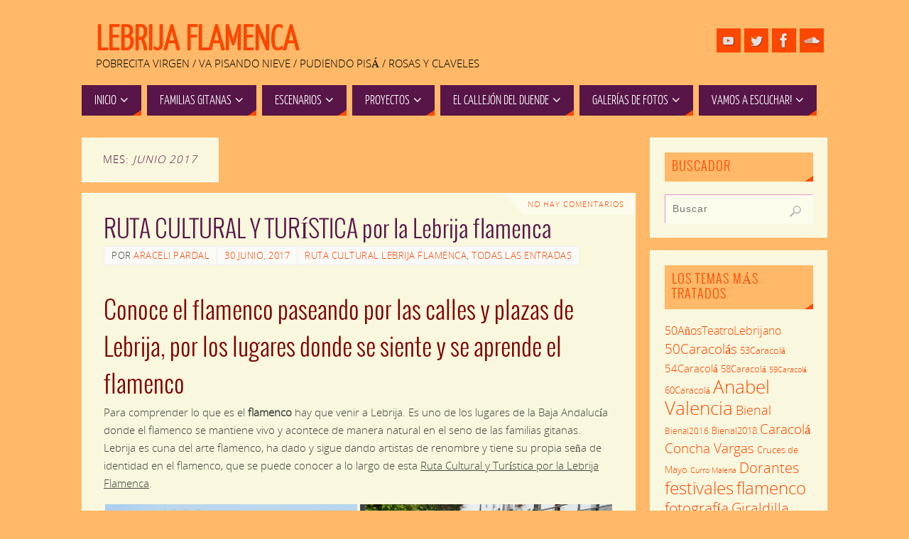

--- FILE ---
content_type: text/html; charset=UTF-8
request_url: http://www.lebrijaflamenca.com/2017/06/
body_size: 33776
content:
<!DOCTYPE html>
<html lang="es">
<head>
<meta name="viewport" content="width=device-width, user-scalable=no, initial-scale=1.0, minimum-scale=1.0, maximum-scale=1.0">
<meta http-equiv="Content-Type" content="text/html; charset=UTF-8" />
<link rel="profile" href="http://gmpg.org/xfn/11" />
<link rel="pingback" href="http://www.lebrijaflamenca.com/xmlrpc.php" />
<title>junio 2017 &#8211; Lebrija Flamenca</title>
<meta name='robots' content='max-image-preview:large' />
	<style>img:is([sizes="auto" i], [sizes^="auto," i]) { contain-intrinsic-size: 3000px 1500px }</style>
	<link rel='dns-prefetch' href='//www.lebrijaflamenca.com' />
<link rel='dns-prefetch' href='//secure.gravatar.com' />
<link rel='dns-prefetch' href='//stats.wp.com' />
<link rel='dns-prefetch' href='//v0.wordpress.com' />
		<!-- This site uses the Google Analytics by MonsterInsights plugin v9.11.1 - Using Analytics tracking - https://www.monsterinsights.com/ -->
		<!-- Nota: MonsterInsights no está actualmente configurado en este sitio. El dueño del sitio necesita identificarse usando su cuenta de Google Analytics en el panel de ajustes de MonsterInsights. -->
					<!-- No tracking code set -->
				<!-- / Google Analytics by MonsterInsights -->
		<script type="text/javascript">
/* <![CDATA[ */
window._wpemojiSettings = {"baseUrl":"https:\/\/s.w.org\/images\/core\/emoji\/16.0.1\/72x72\/","ext":".png","svgUrl":"https:\/\/s.w.org\/images\/core\/emoji\/16.0.1\/svg\/","svgExt":".svg","source":{"concatemoji":"http:\/\/www.lebrijaflamenca.com\/wp-includes\/js\/wp-emoji-release.min.js?ver=6.8.3"}};
/*! This file is auto-generated */
!function(s,n){var o,i,e;function c(e){try{var t={supportTests:e,timestamp:(new Date).valueOf()};sessionStorage.setItem(o,JSON.stringify(t))}catch(e){}}function p(e,t,n){e.clearRect(0,0,e.canvas.width,e.canvas.height),e.fillText(t,0,0);var t=new Uint32Array(e.getImageData(0,0,e.canvas.width,e.canvas.height).data),a=(e.clearRect(0,0,e.canvas.width,e.canvas.height),e.fillText(n,0,0),new Uint32Array(e.getImageData(0,0,e.canvas.width,e.canvas.height).data));return t.every(function(e,t){return e===a[t]})}function u(e,t){e.clearRect(0,0,e.canvas.width,e.canvas.height),e.fillText(t,0,0);for(var n=e.getImageData(16,16,1,1),a=0;a<n.data.length;a++)if(0!==n.data[a])return!1;return!0}function f(e,t,n,a){switch(t){case"flag":return n(e,"\ud83c\udff3\ufe0f\u200d\u26a7\ufe0f","\ud83c\udff3\ufe0f\u200b\u26a7\ufe0f")?!1:!n(e,"\ud83c\udde8\ud83c\uddf6","\ud83c\udde8\u200b\ud83c\uddf6")&&!n(e,"\ud83c\udff4\udb40\udc67\udb40\udc62\udb40\udc65\udb40\udc6e\udb40\udc67\udb40\udc7f","\ud83c\udff4\u200b\udb40\udc67\u200b\udb40\udc62\u200b\udb40\udc65\u200b\udb40\udc6e\u200b\udb40\udc67\u200b\udb40\udc7f");case"emoji":return!a(e,"\ud83e\udedf")}return!1}function g(e,t,n,a){var r="undefined"!=typeof WorkerGlobalScope&&self instanceof WorkerGlobalScope?new OffscreenCanvas(300,150):s.createElement("canvas"),o=r.getContext("2d",{willReadFrequently:!0}),i=(o.textBaseline="top",o.font="600 32px Arial",{});return e.forEach(function(e){i[e]=t(o,e,n,a)}),i}function t(e){var t=s.createElement("script");t.src=e,t.defer=!0,s.head.appendChild(t)}"undefined"!=typeof Promise&&(o="wpEmojiSettingsSupports",i=["flag","emoji"],n.supports={everything:!0,everythingExceptFlag:!0},e=new Promise(function(e){s.addEventListener("DOMContentLoaded",e,{once:!0})}),new Promise(function(t){var n=function(){try{var e=JSON.parse(sessionStorage.getItem(o));if("object"==typeof e&&"number"==typeof e.timestamp&&(new Date).valueOf()<e.timestamp+604800&&"object"==typeof e.supportTests)return e.supportTests}catch(e){}return null}();if(!n){if("undefined"!=typeof Worker&&"undefined"!=typeof OffscreenCanvas&&"undefined"!=typeof URL&&URL.createObjectURL&&"undefined"!=typeof Blob)try{var e="postMessage("+g.toString()+"("+[JSON.stringify(i),f.toString(),p.toString(),u.toString()].join(",")+"));",a=new Blob([e],{type:"text/javascript"}),r=new Worker(URL.createObjectURL(a),{name:"wpTestEmojiSupports"});return void(r.onmessage=function(e){c(n=e.data),r.terminate(),t(n)})}catch(e){}c(n=g(i,f,p,u))}t(n)}).then(function(e){for(var t in e)n.supports[t]=e[t],n.supports.everything=n.supports.everything&&n.supports[t],"flag"!==t&&(n.supports.everythingExceptFlag=n.supports.everythingExceptFlag&&n.supports[t]);n.supports.everythingExceptFlag=n.supports.everythingExceptFlag&&!n.supports.flag,n.DOMReady=!1,n.readyCallback=function(){n.DOMReady=!0}}).then(function(){return e}).then(function(){var e;n.supports.everything||(n.readyCallback(),(e=n.source||{}).concatemoji?t(e.concatemoji):e.wpemoji&&e.twemoji&&(t(e.twemoji),t(e.wpemoji)))}))}((window,document),window._wpemojiSettings);
/* ]]> */
</script>
<link rel='stylesheet' id='scap.flashblock-css' href='http://www.lebrijaflamenca.com/wp-content/plugins/compact-wp-audio-player/css/flashblock.css?ver=6.8.3' type='text/css' media='all' />
<link rel='stylesheet' id='scap.player-css' href='http://www.lebrijaflamenca.com/wp-content/plugins/compact-wp-audio-player/css/player.css?ver=6.8.3' type='text/css' media='all' />
<style id='wp-emoji-styles-inline-css' type='text/css'>

	img.wp-smiley, img.emoji {
		display: inline !important;
		border: none !important;
		box-shadow: none !important;
		height: 1em !important;
		width: 1em !important;
		margin: 0 0.07em !important;
		vertical-align: -0.1em !important;
		background: none !important;
		padding: 0 !important;
	}
</style>
<link rel='stylesheet' id='wp-block-library-css' href='http://www.lebrijaflamenca.com/wp-includes/css/dist/block-library/style.min.css?ver=6.8.3' type='text/css' media='all' />
<style id='classic-theme-styles-inline-css' type='text/css'>
/*! This file is auto-generated */
.wp-block-button__link{color:#fff;background-color:#32373c;border-radius:9999px;box-shadow:none;text-decoration:none;padding:calc(.667em + 2px) calc(1.333em + 2px);font-size:1.125em}.wp-block-file__button{background:#32373c;color:#fff;text-decoration:none}
</style>
<link rel='stylesheet' id='mediaelement-css' href='http://www.lebrijaflamenca.com/wp-includes/js/mediaelement/mediaelementplayer-legacy.min.css?ver=4.2.17' type='text/css' media='all' />
<link rel='stylesheet' id='wp-mediaelement-css' href='http://www.lebrijaflamenca.com/wp-includes/js/mediaelement/wp-mediaelement.min.css?ver=6.8.3' type='text/css' media='all' />
<style id='jetpack-sharing-buttons-style-inline-css' type='text/css'>
.jetpack-sharing-buttons__services-list{display:flex;flex-direction:row;flex-wrap:wrap;gap:0;list-style-type:none;margin:5px;padding:0}.jetpack-sharing-buttons__services-list.has-small-icon-size{font-size:12px}.jetpack-sharing-buttons__services-list.has-normal-icon-size{font-size:16px}.jetpack-sharing-buttons__services-list.has-large-icon-size{font-size:24px}.jetpack-sharing-buttons__services-list.has-huge-icon-size{font-size:36px}@media print{.jetpack-sharing-buttons__services-list{display:none!important}}.editor-styles-wrapper .wp-block-jetpack-sharing-buttons{gap:0;padding-inline-start:0}ul.jetpack-sharing-buttons__services-list.has-background{padding:1.25em 2.375em}
</style>
<style id='powerpress-player-block-style-inline-css' type='text/css'>


</style>
<style id='global-styles-inline-css' type='text/css'>
:root{--wp--preset--aspect-ratio--square: 1;--wp--preset--aspect-ratio--4-3: 4/3;--wp--preset--aspect-ratio--3-4: 3/4;--wp--preset--aspect-ratio--3-2: 3/2;--wp--preset--aspect-ratio--2-3: 2/3;--wp--preset--aspect-ratio--16-9: 16/9;--wp--preset--aspect-ratio--9-16: 9/16;--wp--preset--color--black: #000000;--wp--preset--color--cyan-bluish-gray: #abb8c3;--wp--preset--color--white: #ffffff;--wp--preset--color--pale-pink: #f78da7;--wp--preset--color--vivid-red: #cf2e2e;--wp--preset--color--luminous-vivid-orange: #ff6900;--wp--preset--color--luminous-vivid-amber: #fcb900;--wp--preset--color--light-green-cyan: #7bdcb5;--wp--preset--color--vivid-green-cyan: #00d084;--wp--preset--color--pale-cyan-blue: #8ed1fc;--wp--preset--color--vivid-cyan-blue: #0693e3;--wp--preset--color--vivid-purple: #9b51e0;--wp--preset--gradient--vivid-cyan-blue-to-vivid-purple: linear-gradient(135deg,rgba(6,147,227,1) 0%,rgb(155,81,224) 100%);--wp--preset--gradient--light-green-cyan-to-vivid-green-cyan: linear-gradient(135deg,rgb(122,220,180) 0%,rgb(0,208,130) 100%);--wp--preset--gradient--luminous-vivid-amber-to-luminous-vivid-orange: linear-gradient(135deg,rgba(252,185,0,1) 0%,rgba(255,105,0,1) 100%);--wp--preset--gradient--luminous-vivid-orange-to-vivid-red: linear-gradient(135deg,rgba(255,105,0,1) 0%,rgb(207,46,46) 100%);--wp--preset--gradient--very-light-gray-to-cyan-bluish-gray: linear-gradient(135deg,rgb(238,238,238) 0%,rgb(169,184,195) 100%);--wp--preset--gradient--cool-to-warm-spectrum: linear-gradient(135deg,rgb(74,234,220) 0%,rgb(151,120,209) 20%,rgb(207,42,186) 40%,rgb(238,44,130) 60%,rgb(251,105,98) 80%,rgb(254,248,76) 100%);--wp--preset--gradient--blush-light-purple: linear-gradient(135deg,rgb(255,206,236) 0%,rgb(152,150,240) 100%);--wp--preset--gradient--blush-bordeaux: linear-gradient(135deg,rgb(254,205,165) 0%,rgb(254,45,45) 50%,rgb(107,0,62) 100%);--wp--preset--gradient--luminous-dusk: linear-gradient(135deg,rgb(255,203,112) 0%,rgb(199,81,192) 50%,rgb(65,88,208) 100%);--wp--preset--gradient--pale-ocean: linear-gradient(135deg,rgb(255,245,203) 0%,rgb(182,227,212) 50%,rgb(51,167,181) 100%);--wp--preset--gradient--electric-grass: linear-gradient(135deg,rgb(202,248,128) 0%,rgb(113,206,126) 100%);--wp--preset--gradient--midnight: linear-gradient(135deg,rgb(2,3,129) 0%,rgb(40,116,252) 100%);--wp--preset--font-size--small: 13px;--wp--preset--font-size--medium: 20px;--wp--preset--font-size--large: 36px;--wp--preset--font-size--x-large: 42px;--wp--preset--spacing--20: 0.44rem;--wp--preset--spacing--30: 0.67rem;--wp--preset--spacing--40: 1rem;--wp--preset--spacing--50: 1.5rem;--wp--preset--spacing--60: 2.25rem;--wp--preset--spacing--70: 3.38rem;--wp--preset--spacing--80: 5.06rem;--wp--preset--shadow--natural: 6px 6px 9px rgba(0, 0, 0, 0.2);--wp--preset--shadow--deep: 12px 12px 50px rgba(0, 0, 0, 0.4);--wp--preset--shadow--sharp: 6px 6px 0px rgba(0, 0, 0, 0.2);--wp--preset--shadow--outlined: 6px 6px 0px -3px rgba(255, 255, 255, 1), 6px 6px rgba(0, 0, 0, 1);--wp--preset--shadow--crisp: 6px 6px 0px rgba(0, 0, 0, 1);}:where(.is-layout-flex){gap: 0.5em;}:where(.is-layout-grid){gap: 0.5em;}body .is-layout-flex{display: flex;}.is-layout-flex{flex-wrap: wrap;align-items: center;}.is-layout-flex > :is(*, div){margin: 0;}body .is-layout-grid{display: grid;}.is-layout-grid > :is(*, div){margin: 0;}:where(.wp-block-columns.is-layout-flex){gap: 2em;}:where(.wp-block-columns.is-layout-grid){gap: 2em;}:where(.wp-block-post-template.is-layout-flex){gap: 1.25em;}:where(.wp-block-post-template.is-layout-grid){gap: 1.25em;}.has-black-color{color: var(--wp--preset--color--black) !important;}.has-cyan-bluish-gray-color{color: var(--wp--preset--color--cyan-bluish-gray) !important;}.has-white-color{color: var(--wp--preset--color--white) !important;}.has-pale-pink-color{color: var(--wp--preset--color--pale-pink) !important;}.has-vivid-red-color{color: var(--wp--preset--color--vivid-red) !important;}.has-luminous-vivid-orange-color{color: var(--wp--preset--color--luminous-vivid-orange) !important;}.has-luminous-vivid-amber-color{color: var(--wp--preset--color--luminous-vivid-amber) !important;}.has-light-green-cyan-color{color: var(--wp--preset--color--light-green-cyan) !important;}.has-vivid-green-cyan-color{color: var(--wp--preset--color--vivid-green-cyan) !important;}.has-pale-cyan-blue-color{color: var(--wp--preset--color--pale-cyan-blue) !important;}.has-vivid-cyan-blue-color{color: var(--wp--preset--color--vivid-cyan-blue) !important;}.has-vivid-purple-color{color: var(--wp--preset--color--vivid-purple) !important;}.has-black-background-color{background-color: var(--wp--preset--color--black) !important;}.has-cyan-bluish-gray-background-color{background-color: var(--wp--preset--color--cyan-bluish-gray) !important;}.has-white-background-color{background-color: var(--wp--preset--color--white) !important;}.has-pale-pink-background-color{background-color: var(--wp--preset--color--pale-pink) !important;}.has-vivid-red-background-color{background-color: var(--wp--preset--color--vivid-red) !important;}.has-luminous-vivid-orange-background-color{background-color: var(--wp--preset--color--luminous-vivid-orange) !important;}.has-luminous-vivid-amber-background-color{background-color: var(--wp--preset--color--luminous-vivid-amber) !important;}.has-light-green-cyan-background-color{background-color: var(--wp--preset--color--light-green-cyan) !important;}.has-vivid-green-cyan-background-color{background-color: var(--wp--preset--color--vivid-green-cyan) !important;}.has-pale-cyan-blue-background-color{background-color: var(--wp--preset--color--pale-cyan-blue) !important;}.has-vivid-cyan-blue-background-color{background-color: var(--wp--preset--color--vivid-cyan-blue) !important;}.has-vivid-purple-background-color{background-color: var(--wp--preset--color--vivid-purple) !important;}.has-black-border-color{border-color: var(--wp--preset--color--black) !important;}.has-cyan-bluish-gray-border-color{border-color: var(--wp--preset--color--cyan-bluish-gray) !important;}.has-white-border-color{border-color: var(--wp--preset--color--white) !important;}.has-pale-pink-border-color{border-color: var(--wp--preset--color--pale-pink) !important;}.has-vivid-red-border-color{border-color: var(--wp--preset--color--vivid-red) !important;}.has-luminous-vivid-orange-border-color{border-color: var(--wp--preset--color--luminous-vivid-orange) !important;}.has-luminous-vivid-amber-border-color{border-color: var(--wp--preset--color--luminous-vivid-amber) !important;}.has-light-green-cyan-border-color{border-color: var(--wp--preset--color--light-green-cyan) !important;}.has-vivid-green-cyan-border-color{border-color: var(--wp--preset--color--vivid-green-cyan) !important;}.has-pale-cyan-blue-border-color{border-color: var(--wp--preset--color--pale-cyan-blue) !important;}.has-vivid-cyan-blue-border-color{border-color: var(--wp--preset--color--vivid-cyan-blue) !important;}.has-vivid-purple-border-color{border-color: var(--wp--preset--color--vivid-purple) !important;}.has-vivid-cyan-blue-to-vivid-purple-gradient-background{background: var(--wp--preset--gradient--vivid-cyan-blue-to-vivid-purple) !important;}.has-light-green-cyan-to-vivid-green-cyan-gradient-background{background: var(--wp--preset--gradient--light-green-cyan-to-vivid-green-cyan) !important;}.has-luminous-vivid-amber-to-luminous-vivid-orange-gradient-background{background: var(--wp--preset--gradient--luminous-vivid-amber-to-luminous-vivid-orange) !important;}.has-luminous-vivid-orange-to-vivid-red-gradient-background{background: var(--wp--preset--gradient--luminous-vivid-orange-to-vivid-red) !important;}.has-very-light-gray-to-cyan-bluish-gray-gradient-background{background: var(--wp--preset--gradient--very-light-gray-to-cyan-bluish-gray) !important;}.has-cool-to-warm-spectrum-gradient-background{background: var(--wp--preset--gradient--cool-to-warm-spectrum) !important;}.has-blush-light-purple-gradient-background{background: var(--wp--preset--gradient--blush-light-purple) !important;}.has-blush-bordeaux-gradient-background{background: var(--wp--preset--gradient--blush-bordeaux) !important;}.has-luminous-dusk-gradient-background{background: var(--wp--preset--gradient--luminous-dusk) !important;}.has-pale-ocean-gradient-background{background: var(--wp--preset--gradient--pale-ocean) !important;}.has-electric-grass-gradient-background{background: var(--wp--preset--gradient--electric-grass) !important;}.has-midnight-gradient-background{background: var(--wp--preset--gradient--midnight) !important;}.has-small-font-size{font-size: var(--wp--preset--font-size--small) !important;}.has-medium-font-size{font-size: var(--wp--preset--font-size--medium) !important;}.has-large-font-size{font-size: var(--wp--preset--font-size--large) !important;}.has-x-large-font-size{font-size: var(--wp--preset--font-size--x-large) !important;}
:where(.wp-block-post-template.is-layout-flex){gap: 1.25em;}:where(.wp-block-post-template.is-layout-grid){gap: 1.25em;}
:where(.wp-block-columns.is-layout-flex){gap: 2em;}:where(.wp-block-columns.is-layout-grid){gap: 2em;}
:root :where(.wp-block-pullquote){font-size: 1.5em;line-height: 1.6;}
</style>
<link rel='stylesheet' id='parabola-fonts-css' href='http://www.lebrijaflamenca.com/wp-content/themes/parabola/fonts/fontfaces.css?ver=2.4.2' type='text/css' media='all' />
<link rel='stylesheet' id='parabola-style-css' href='http://www.lebrijaflamenca.com/wp-content/themes/parabola/style.css?ver=2.4.2' type='text/css' media='all' />
<style id='parabola-style-inline-css' type='text/css'>
#header, #main, .topmenu, #colophon, #footer2-inner { max-width: 1050px; } #container.one-column { } #container.two-columns-right #secondary { width:250px; float:right; } #container.two-columns-right #content { width:780px; float:left; } /*fallback*/ #container.two-columns-right #content { width:calc(100% - 270px); float:left; } #container.two-columns-left #primary { width:250px; float:left; } #container.two-columns-left #content { width:780px; float:right; } /*fallback*/ #container.two-columns-left #content { width:-moz-calc(100% - 270px); float:right; width:-webkit-calc(100% - 270px); width:calc(100% - 270px); } #container.three-columns-right .sidey { width:125px; float:left; } #container.three-columns-right #primary { margin-left:20px; margin-right:20px; } #container.three-columns-right #content { width:760px; float:left; } /*fallback*/ #container.three-columns-right #content { width:-moz-calc(100% - 290px); float:left; width:-webkit-calc(100% - 290px); width:calc(100% - 290px);} #container.three-columns-left .sidey { width:125px; float:left; } #container.three-columns-left #secondary {margin-left:20px; margin-right:20px; } #container.three-columns-left #content { width:760px; float:right;} /*fallback*/ #container.three-columns-left #content { width:-moz-calc(100% - 290px); float:right; width:-webkit-calc(100% - 290px); width:calc(100% - 290px); } #container.three-columns-sided .sidey { width:125px; float:left; } #container.three-columns-sided #secondary { float:right; } #container.three-columns-sided #content { width:760px; float:right; /*fallback*/ width:-moz-calc(100% - 290px); float:right; width:-webkit-calc(100% - 290px); float:right; width:calc(100% - 290px); float:right; margin: 0 145px 0 -1050px; } body { font-family: "Open Sans Light"; } #content h1.entry-title a, #content h2.entry-title a, #content h1.entry-title , #content h2.entry-title, #frontpage .nivo-caption h3, .column-header-image, .column-header-noimage, .columnmore { font-family: "Oswald Light"; } .widget-title, .widget-title a { line-height: normal; font-family: "Oswald Light"; } .entry-content h1, .entry-content h2, .entry-content h3, .entry-content h4, .entry-content h5, .entry-content h6, h3#comments-title, #comments #reply-title { font-family: "Oswald Light"; } #site-title span a { font-family: "Yanone Kaffeesatz Light"; } #access ul li a, #access ul li a span { font-family: "Yanone Kaffeesatz Light"; } body { color: #444444; background-color: #FFB968 } a { color: #FC4700; } a:hover { color: #571548; } #header-full { background-color: ; } #site-title span a { color:#FC4700; } #site-description { color:#000; } .socials a { background-color: #FC4700; } .socials .socials-hover { background-color: #571548; } .breadcrumbs:before { border-color: transparent transparent transparent #444444; } #access a, #nav-toggle span { color: #FFFFFF; background-color: #571548; } @media (max-width: 650px) { #access, #nav-toggle { background-color: #571548; } } #access a:hover { color: #FFB968; background-color: #761d62; } #access > .menu > ul > li > a:after, #access > .menu > ul ul:after { border-color: transparent transparent #FC4700 transparent; } #access ul li:hover a:after { border-bottom-color:#571548;} #access ul li.current_page_item > a, #access ul li.current-menu-item > a, /*#access ul li.current_page_parent > a, #access ul li.current-menu-parent > a,*/ #access ul li.current_page_ancestor > a, #access ul li.current-menu-ancestor > a { color: #FFB968; background-color: #000000; } #access ul li.current_page_item > a:hover, #access ul li.current-menu-item > a:hover, /*#access ul li.current_page_parent > a:hover, #access ul li.current-menu-parent > a:hover,*/ #access ul li.current_page_ancestor > a:hover, #access ul li.current-menu-ancestor > a:hover { color: #FFB968; } #access ul ul { box-shadow: 3px 3px 0 rgba(255,185,104,0.3); } .topmenu ul li a { color: #333333; } .topmenu ul li a:after { border-color: #FC4700 transparent transparent transparent; } .topmenu ul li a:hover:after {border-top-color:#571548} .topmenu ul li a:hover { color: #333333; background-color: ; } div.post, div.page, div.hentry, div.product, div[class^='post-'], #comments, .comments, .column-text, .column-image, #srights, #slefts, #front-text3, #front-text4, .page-title, .page-header, article.post, article.page, article.hentry, .contentsearch, #author-info, #nav-below, .yoyo > li, .woocommerce #mainwoo { background-color: #F9F7DD; } div.post, div.page, div.hentry, .sidey .widget-container, #comments, .commentlist .comment-body, article.post, article.page, article.hentry, #nav-below, .page-header, .yoyo > li, #front-text3, #front-text4 { border-color: #fefef9; } #author-info, #entry-author-info { border-color: #fcfbec; } #entry-author-info #author-avatar, #author-info #author-avatar { border-color: #fefef9; } article.sticky:hover { border-color: rgba(87,21,72,.6); } .sidey .widget-container { color: #444444; background-color: #F9F7DD; } .sidey .widget-title { color: #FC4700; background-color: #FFB968; } .sidey .widget-title:after { border-color: transparent transparent #FC4700; } .sidey .widget-container a { color: ; } .sidey .widget-container a:hover { color: ; } .entry-content h1, .entry-content h2, .entry-content h3, .entry-content h4, .entry-content h5, .entry-content h6 { color: #571548; } .entry-title, .entry-title a, .page-title { color: #571548; } .entry-title a:hover { color: #571548; } #content h3.entry-format { color: #FFFFFF; background-color: #571548; border-color: #571548; } #content h3.entry-format { color: #FFFFFF; background-color: #571548; border-color: #571548; } .comments-link { background-color: #fcfbec; } .comments-link:before { border-color: #fcfbec transparent transparent; } #footer { color: #AAAAAA; background-color: #1A1917; } #footer2 { color: #AAAAAA; background-color: #131211; border-color:rgba(249,247,221,.1); } #footer a { color: #ff8e62; } #footer a:hover { color: #a72b8b; } #footer2 a { color: ; } #footer2 a:hover { color: ; } #footer .widget-container { color: #ccc; background-color: ; } #footer .widget-title { color: #FC4700; background-color: #FFB968; } #footer .widget-title:after { border-color: transparent transparent #FC4700; } .footermenu ul li a:after { border-color: transparent transparent #FC4700 transparent; } a.continue-reading-link { color:#FFFFFF !important; background:#571548; border-color:#fefef9; } a.continue-reading-link:hover { background-color:#FC4700; } .button, #respond .form-submit input#submit { background-color: #fcfbec; border-color: #fefef9; } .button:hover, #respond .form-submit input#submit:hover { border-color: #e692d3; } .entry-content tr th, .entry-content thead th { color: #F9F7DD; background-color: #571548; } .entry-content fieldset, .entry-content tr td { border-color: #e692d3; } hr { background-color: #e692d3; } input[type="text"], input[type="password"], input[type="email"], textarea, select, input[type="color"],input[type="date"],input[type="datetime"],input[type="datetime-local"],input[type="month"],input[type="number"],input[type="range"], input[type="search"],input[type="tel"],input[type="time"],input[type="url"],input[type="week"] { background-color: #fcfbec; border-color: #e692d3 #fefef9 #fefef9 #e692d3; color: #444444; } input[type="submit"], input[type="reset"] { color: #444444; background-color: #fcfbec; border-color: #fefef9;} input[type="text"]:hover, input[type="password"]:hover, input[type="email"]:hover, textarea:hover, input[type="color"]:hover, input[type="date"]:hover, input[type="datetime"]:hover, input[type="datetime-local"]:hover, input[type="month"]:hover, input[type="number"]:hover, input[type="range"]:hover, input[type="search"]:hover, input[type="tel"]:hover, input[type="time"]:hover, input[type="url"]:hover, input[type="week"]:hover { background-color: rgb(252,251,236); background-color: rgba(252,251,236,0.4); } .entry-content code { border-color: #e692d3; background-color: #fcfbec; } .entry-content pre { background-color: #fcfbec; } .entry-content blockquote { border-color: #FC4700; background-color: #fcfbec; } abbr, acronym { border-color: #444444; } span.edit-link { color: #444444; background-color: #fefef9; border-color: #fcfbec; } .meta-border .entry-meta span, .meta-border .entry-utility span.bl_posted { border-color: #fcfbec; } .meta-accented .entry-meta span, .meta-accented .entry-utility span.bl_posted { background-color: #fefef9; border-color: #fcfbec; } .comment-meta a { color: #571548; } .comment-author { background-color: #fcfbec; } .comment-details:after { border-color: transparent transparent transparent #fcfbec; } .comment:hover > div > .comment-author { background-color: #fefef9; } .comment:hover > div > .comment-author .comment-details:after { border-color: transparent transparent transparent #fefef9; } #respond .form-allowed-tags { color: #571548; } .comment .reply a { border-color: #fefef9; color: #444444;} .comment .reply a:hover { background-color: #fefef9 } .nav-next a:hover, .nav-previous a:hover {background: #fcfbec} .pagination .current { font-weight: bold; } .pagination span, .pagination a { background-color: #F9F7DD; } .pagination a:hover { background-color: #571548;color:#FC4700} .page-link em {background-color: #571548; color:#FC4700;} .page-link a em {color:#571548;} .page-link a:hover em {background-color:#761d62;} #searchform input[type="text"] {color:#571548;} #toTop {border-color:transparent transparent #131211;} #toTop:after {border-color:transparent transparent #F9F7DD;} #toTop:hover:after {border-bottom-color:#FC4700;} .caption-accented .wp-caption { background-color:rgb(252,71,0); background-color:rgba(252,71,0,0.8); color:#F9F7DD} .meta-themed .entry-meta span { color: #571548; background-color: #fcfbec; border-color: #fefef9; } .meta-themed .entry-meta span:hover { background-color: #fefef9; } .meta-themed .entry-meta span a:hover { color: #444444; } .entry-content, .entry-summary, #front-text3, #front-text4 { text-align:Default ; } html { font-size:15px; line-height:1.7em; } #bg_image {display:block;margin:0 auto;} #content h1.entry-title, #content h2.entry-title { font-size:34px ;} .widget-title, .widget-title a { font-size:18px ;} .entry-content h1 { font-size: 2.676em; } #frontpage h1 { font-size: 2.076em; } .entry-content h2 { font-size: 2.352em; } #frontpage h2 { font-size: 1.752em; } .entry-content h3 { font-size: 2.028em; } #frontpage h3 { font-size: 1.428em; } .entry-content h4 { font-size: 1.704em; } #frontpage h4 { font-size: 1.104em; } .entry-content h5 { font-size: 1.38em; } #frontpage h5 { font-size: 0.78em; } .entry-content h6 { font-size: 1.056em; } #frontpage h6 { font-size: 0.456em; } #site-title span a { font-size:50px ;} #access ul li a { font-size:18px ;} #access ul ul ul a {font-size:16px;} .nocomments, .nocomments2 {display:none;} #header-container > div:first-child { margin:40px 0 0 20px;} .entry-content p, .entry-content ul, .entry-content ol, .entry-content dd, .entry-content pre, .entry-content hr, .commentlist p { margin-bottom: 1.0em; } #header-widget-area { width: 33%; } #branding { height:110px; } @media (max-width: 800px) { #content h1.entry-title, #content h2.entry-title { font-size:32.3px ; } #site-title span a { font-size:45px;} } @media (max-width: 650px) { #content h1.entry-title, #content h2.entry-title {font-size:30.6px ;} #site-title span a { font-size:40px;} } @media (max-width: 480px) { #site-title span a { font-size:30px;} } 
@LebrijaFlamenca
</style>
<link rel='stylesheet' id='parabola-mobile-css' href='http://www.lebrijaflamenca.com/wp-content/themes/parabola/styles/style-mobile.css?ver=2.4.2' type='text/css' media='all' />
<style id='akismet-widget-style-inline-css' type='text/css'>

			.a-stats {
				--akismet-color-mid-green: #357b49;
				--akismet-color-white: #fff;
				--akismet-color-light-grey: #f6f7f7;

				max-width: 350px;
				width: auto;
			}

			.a-stats * {
				all: unset;
				box-sizing: border-box;
			}

			.a-stats strong {
				font-weight: 600;
			}

			.a-stats a.a-stats__link,
			.a-stats a.a-stats__link:visited,
			.a-stats a.a-stats__link:active {
				background: var(--akismet-color-mid-green);
				border: none;
				box-shadow: none;
				border-radius: 8px;
				color: var(--akismet-color-white);
				cursor: pointer;
				display: block;
				font-family: -apple-system, BlinkMacSystemFont, 'Segoe UI', 'Roboto', 'Oxygen-Sans', 'Ubuntu', 'Cantarell', 'Helvetica Neue', sans-serif;
				font-weight: 500;
				padding: 12px;
				text-align: center;
				text-decoration: none;
				transition: all 0.2s ease;
			}

			/* Extra specificity to deal with TwentyTwentyOne focus style */
			.widget .a-stats a.a-stats__link:focus {
				background: var(--akismet-color-mid-green);
				color: var(--akismet-color-white);
				text-decoration: none;
			}

			.a-stats a.a-stats__link:hover {
				filter: brightness(110%);
				box-shadow: 0 4px 12px rgba(0, 0, 0, 0.06), 0 0 2px rgba(0, 0, 0, 0.16);
			}

			.a-stats .count {
				color: var(--akismet-color-white);
				display: block;
				font-size: 1.5em;
				line-height: 1.4;
				padding: 0 13px;
				white-space: nowrap;
			}
		
</style>
<script type="text/javascript" src="http://www.lebrijaflamenca.com/wp-content/plugins/compact-wp-audio-player/js/soundmanager2-nodebug-jsmin.js?ver=6.8.3" id="scap.soundmanager2-js"></script>
<script type="text/javascript" src="http://www.lebrijaflamenca.com/wp-includes/js/jquery/jquery.min.js?ver=3.7.1" id="jquery-core-js"></script>
<script type="text/javascript" src="http://www.lebrijaflamenca.com/wp-includes/js/jquery/jquery-migrate.min.js?ver=3.4.1" id="jquery-migrate-js"></script>
<script type="text/javascript" id="parabola-frontend-js-extra">
/* <![CDATA[ */
var parabola_settings = {"masonry":"0","magazine":"0","mobile":"1","fitvids":"1"};
/* ]]> */
</script>
<script type="text/javascript" src="http://www.lebrijaflamenca.com/wp-content/themes/parabola/js/frontend.js?ver=2.4.2" id="parabola-frontend-js"></script>
<link rel="https://api.w.org/" href="https://www.lebrijaflamenca.com/wp-json/" /><link rel="EditURI" type="application/rsd+xml" title="RSD" href="https://www.lebrijaflamenca.com/xmlrpc.php?rsd" />
<meta name="generator" content="WordPress 6.8.3" />
            <script type="text/javascript"><!--
                                function powerpress_pinw(pinw_url){window.open(pinw_url, 'PowerPressPlayer','toolbar=0,status=0,resizable=1,width=460,height=320');	return false;}
                //-->

                // tabnab protection
                window.addEventListener('load', function () {
                    // make all links have rel="noopener noreferrer"
                    document.querySelectorAll('a[target="_blank"]').forEach(link => {
                        link.setAttribute('rel', 'noopener noreferrer');
                    });
                });
            </script>
            	<style>img#wpstats{display:none}</style>
		
<!-- Jetpack Open Graph Tags -->
<meta property="og:type" content="website" />
<meta property="og:title" content="junio 2017 &#8211; Lebrija Flamenca" />
<meta property="og:site_name" content="Lebrija Flamenca" />
<meta property="og:image" content="https://s0.wp.com/i/blank.jpg" />
<meta property="og:image:alt" content="" />
<meta property="og:locale" content="es_ES" />

<!-- End Jetpack Open Graph Tags -->
<!--[if lt IE 9]>
<script>
document.createElement('header');
document.createElement('nav');
document.createElement('section');
document.createElement('article');
document.createElement('aside');
document.createElement('footer');
</script>
<![endif]-->
</head>
<body class="archive date wp-theme-parabola parabola-image-five caption-light meta-light parabola_triagles parabola-menu-left">

<div id="toTop"> </div>
<div id="wrapper" class="hfeed">


<div id="header-full">

<header id="header">


		<div id="masthead">

			<div id="branding" role="banner" >

				<div id="header-container">
<div><div id="site-title"><span> <a href="https://www.lebrijaflamenca.com/" title="Lebrija Flamenca" rel="home">Lebrija Flamenca</a> </span></div><div id="site-description" >POBRECITA VIRGEN / VA PISANDO NIEVE / PUDIENDO PISÁ / ROSAS Y CLAVELES</div></div><div class="socials" id="sheader">
			<a  target="_blank"  rel="nofollow" href="http://www.youtube.com/user/1971apr"
			class="socialicons social-YouTube" title="YouTube">
				<img alt="YouTube" src="http://www.lebrijaflamenca.com/wp-content/themes/parabola/images/socials/YouTube.png" />
			</a>
			<a  target="_blank"  rel="nofollow" href="https://twitter.com/LebrijaFlamenca"
			class="socialicons social-Twitter" title="Twitter">
				<img alt="Twitter" src="http://www.lebrijaflamenca.com/wp-content/themes/parabola/images/socials/Twitter.png" />
			</a>
			<a  target="_blank"  rel="nofollow" href="https://www.facebook.com/LEBRIJAFLAMENCA/"
			class="socialicons social-Facebook" title="Facebook">
				<img alt="Facebook" src="http://www.lebrijaflamenca.com/wp-content/themes/parabola/images/socials/Facebook.png" />
			</a>
			<a  target="_blank"  rel="nofollow" href="https://soundcloud.com/lebrijaflamenca"
			class="socialicons social-SoundCloud" title="SoundCloud">
				<img alt="SoundCloud" src="http://www.lebrijaflamenca.com/wp-content/themes/parabola/images/socials/SoundCloud.png" />
			</a></div></div>								<div style="clear:both;"></div>

			</div><!-- #branding -->
			<a id="nav-toggle"><span>&nbsp;</span></a>
			
			<nav id="access" class="jssafe" role="navigation">

					<div class="skip-link screen-reader-text"><a href="#content" title="Ir al contenido">Ir al contenido</a></div>
	<div class="menu"><ul id="prime_nav" class="menu"><li id="menu-item-90" class="menu-item menu-item-type-post_type menu-item-object-page menu-item-home current_page_parent menu-item-has-children menu-item-90"><a href="https://www.lebrijaflamenca.com/inicio/"><span>Inicio</span></a>
<ul class="sub-menu">
	<li id="menu-item-94" class="menu-item menu-item-type-taxonomy menu-item-object-category menu-item-94"><a href="https://www.lebrijaflamenca.com/category/todas-las-entradas/"><span>Todas las entradas</span></a></li>
</ul>
</li>
<li id="menu-item-39" class="menu-item menu-item-type-post_type menu-item-object-page menu-item-has-children menu-item-39"><a href="https://www.lebrijaflamenca.com/familias-gitanas/"><span>Familias gitanas</span></a>
<ul class="sub-menu">
	<li id="menu-item-182" class="menu-item menu-item-type-taxonomy menu-item-object-category menu-item-182"><a href="https://www.lebrijaflamenca.com/category/gitanos-as/"><span>Gitan@s</span></a></li>
	<li id="menu-item-41" class="menu-item menu-item-type-taxonomy menu-item-object-category menu-item-41"><a href="https://www.lebrijaflamenca.com/category/fiestas/"><span>Fiestas</span></a></li>
	<li id="menu-item-2722" class="menu-item menu-item-type-taxonomy menu-item-object-category menu-item-2722"><a href="https://www.lebrijaflamenca.com/category/hdad-de-los-gitanos/"><span>Hdad de los Gitanos</span></a></li>
	<li id="menu-item-21500" class="menu-item menu-item-type-taxonomy menu-item-object-category menu-item-21500"><a href="https://www.lebrijaflamenca.com/category/familias-gitanas-de-lebrija/biografias/"><span>BIOgrafías</span></a></li>
</ul>
</li>
<li id="menu-item-37" class="menu-item menu-item-type-post_type menu-item-object-page menu-item-has-children menu-item-37"><a href="https://www.lebrijaflamenca.com/escenarios/"><span>Escenarios</span></a>
<ul class="sub-menu">
	<li id="menu-item-43" class="menu-item menu-item-type-taxonomy menu-item-object-category menu-item-43"><a href="https://www.lebrijaflamenca.com/category/caracola-lebrijana/"><span>Caracolá Lebrijana</span></a></li>
	<li id="menu-item-42" class="menu-item menu-item-type-taxonomy menu-item-object-category menu-item-42"><a href="https://www.lebrijaflamenca.com/category/festivales-flamenco/"><span>Festivales</span></a></li>
	<li id="menu-item-15445" class="menu-item menu-item-type-taxonomy menu-item-object-category menu-item-15445"><a href="https://www.lebrijaflamenca.com/category/bienal-de-sevilla/"><span>BienalSevilla</span></a></li>
</ul>
</li>
<li id="menu-item-10019" class="menu-item menu-item-type-post_type menu-item-object-page menu-item-has-children menu-item-10019"><a href="https://www.lebrijaflamenca.com/proyectos/"><span>Proyectos</span></a>
<ul class="sub-menu">
	<li id="menu-item-27618" class="menu-item menu-item-type-taxonomy menu-item-object-category menu-item-27618"><a href="https://www.lebrijaflamenca.com/category/objetivo-ramon-amaya/"><span>Objetivo Ramón Amaya</span></a></li>
	<li id="menu-item-27461" class="menu-item menu-item-type-taxonomy menu-item-object-category menu-item-27461"><a href="https://www.lebrijaflamenca.com/category/expo-sientebacan/"><span>EXPO #sienteBacán</span></a></li>
	<li id="menu-item-26141" class="menu-item menu-item-type-taxonomy menu-item-object-category menu-item-26141"><a href="https://www.lebrijaflamenca.com/category/expo-giraldilla/"><span>Expo Giraldilla</span></a></li>
	<li id="menu-item-25580" class="menu-item menu-item-type-taxonomy menu-item-object-category menu-item-25580"><a href="https://www.lebrijaflamenca.com/category/expo-10-anos-10-fotos/"><span>Expo 10 Años / 10 Fotos</span></a></li>
	<li id="menu-item-19544" class="menu-item menu-item-type-taxonomy menu-item-object-category menu-item-19544"><a href="https://www.lebrijaflamenca.com/category/expo-flamencopatrimonial/"><span>Expo FlamencoPATRIMONIAL</span></a></li>
	<li id="menu-item-10022" class="menu-item menu-item-type-taxonomy menu-item-object-category menu-item-10022"><a href="https://www.lebrijaflamenca.com/category/ruta-cultural-lebrija-flamenca/"><span>Ruta Cultural Lebrija flamenca</span></a></li>
	<li id="menu-item-12809" class="menu-item menu-item-type-taxonomy menu-item-object-category menu-item-12809"><a href="https://www.lebrijaflamenca.com/category/mercibacan/"><span>#MerciBacán</span></a></li>
	<li id="menu-item-10023" class="menu-item menu-item-type-taxonomy menu-item-object-category menu-item-10023"><a href="https://www.lebrijaflamenca.com/category/50anosteatrolebrijano/"><span>50AñosTeatroLebrijano</span></a></li>
	<li id="menu-item-10020" class="menu-item menu-item-type-taxonomy menu-item-object-category menu-item-10020"><a href="https://www.lebrijaflamenca.com/category/familias-gitanas-de-lebrija/"><span>Familias Gitanas de Lebrija</span></a></li>
	<li id="menu-item-10021" class="menu-item menu-item-type-taxonomy menu-item-object-category menu-item-10021"><a href="https://www.lebrijaflamenca.com/category/flamenco-espacio-compartido/"><span>Flamenco, Espacio Compartido</span></a></li>
	<li id="menu-item-15315" class="menu-item menu-item-type-taxonomy menu-item-object-category menu-item-15315"><a href="https://www.lebrijaflamenca.com/category/flamenco-reservado/"><span>Flamenco, Espacio Reservado</span></a></li>
</ul>
</li>
<li id="menu-item-81" class="menu-item menu-item-type-post_type menu-item-object-page menu-item-has-children menu-item-81"><a href="https://www.lebrijaflamenca.com/el-callejon-del-duende/"><span>El Callejón del Duende</span></a>
<ul class="sub-menu">
	<li id="menu-item-20188" class="menu-item menu-item-type-taxonomy menu-item-object-category menu-item-20188"><a href="https://www.lebrijaflamenca.com/category/podcasts/"><span>#podCasts</span></a></li>
	<li id="menu-item-82" class="menu-item menu-item-type-taxonomy menu-item-object-category menu-item-82"><a href="https://www.lebrijaflamenca.com/category/duende/"><span>Duende</span></a></li>
	<li id="menu-item-206" class="menu-item menu-item-type-taxonomy menu-item-object-category menu-item-206"><a href="https://www.lebrijaflamenca.com/category/y-compas/"><span>Y compás</span></a></li>
</ul>
</li>
<li id="menu-item-5813" class="menu-item menu-item-type-post_type menu-item-object-page menu-item-has-children menu-item-5813"><a href="https://www.lebrijaflamenca.com/deslizante/"><span>Galerías de fotos</span></a>
<ul class="sub-menu">
	<li id="menu-item-18396" class="menu-item menu-item-type-taxonomy menu-item-object-category menu-item-18396"><a href="https://www.lebrijaflamenca.com/category/artistas-54caracola-2019/"><span>Artistas #54Caracolá 2019</span></a></li>
	<li id="menu-item-6132" class="menu-item menu-item-type-taxonomy menu-item-object-category menu-item-6132"><a href="https://www.lebrijaflamenca.com/category/flamenco-pic-junior/"><span>FLAMENCO PICS JUNIOR</span></a></li>
	<li id="menu-item-5075" class="menu-item menu-item-type-taxonomy menu-item-object-category menu-item-5075"><a href="https://www.lebrijaflamenca.com/category/galerias-de-fotos/albumes-del-publico/"><span>PHOTOCALLS Álbumes de artistas y público</span></a></li>
	<li id="menu-item-11849" class="menu-item menu-item-type-taxonomy menu-item-object-category menu-item-11849"><a href="https://www.lebrijaflamenca.com/category/galerias-de-fotos/marcobienal16/"><span>#marcoBienal16</span></a></li>
	<li id="menu-item-10059" class="menu-item menu-item-type-taxonomy menu-item-object-category menu-item-10059"><a href="https://www.lebrijaflamenca.com/category/flamencosconsiria/"><span>#FlamencosconSIRIA</span></a></li>
	<li id="menu-item-7347" class="menu-item menu-item-type-taxonomy menu-item-object-category menu-item-7347"><a href="https://www.lebrijaflamenca.com/category/galerias-de-fotos/carteles-caracolas/"><span>CARTELES #50Caracolás</span></a></li>
	<li id="menu-item-4660" class="menu-item menu-item-type-taxonomy menu-item-object-category menu-item-4660"><a href="https://www.lebrijaflamenca.com/category/galerias-de-fotos/memesbienal-artistas-lebrijanos-en-la-bienal-2014/"><span>#memesBienal 2014</span></a></li>
	<li id="menu-item-3143" class="menu-item menu-item-type-post_type menu-item-object-page menu-item-3143"><a href="https://www.lebrijaflamenca.com/deslizante/album-de-fotos-de-cruces-hasta-el-dia/"><span>ÁLBUM DE FOTOS «¡De Cruces hasta el día!»</span></a></li>
	<li id="menu-item-720" class="menu-item menu-item-type-taxonomy menu-item-object-category menu-item-720"><a href="https://www.lebrijaflamenca.com/category/photocall-boda-de-anabel-y-marcos/"><span>PHOTOCALL Boda de Anabel y Marcos</span></a></li>
</ul>
</li>
<li id="menu-item-452" class="menu-item menu-item-type-post_type menu-item-object-page menu-item-has-children menu-item-452"><a href="https://www.lebrijaflamenca.com/vamos-a-escuchar/"><span>Vamos a escuchar!</span></a>
<ul class="sub-menu">
	<li id="menu-item-6279" class="menu-item menu-item-type-taxonomy menu-item-object-category menu-item-6279"><a href="https://www.lebrijaflamenca.com/category/videoentrevistas/"><span>VIDEOENTREVISTAS</span></a></li>
	<li id="menu-item-4883" class="menu-item menu-item-type-taxonomy menu-item-object-category menu-item-4883"><a href="https://www.lebrijaflamenca.com/category/recomendamos/"><span>RECOMENDAMOS</span></a></li>
	<li id="menu-item-969" class="menu-item menu-item-type-taxonomy menu-item-object-category menu-item-969"><a href="https://www.lebrijaflamenca.com/category/mas-videos/"><span>Más VIDEOS</span></a></li>
	<li id="menu-item-1726" class="menu-item menu-item-type-taxonomy menu-item-object-category menu-item-1726"><a href="https://www.lebrijaflamenca.com/category/navidad-flamenca/"><span>Navidad flamenca</span></a></li>
	<li id="menu-item-457" class="menu-item menu-item-type-taxonomy menu-item-object-category menu-item-457"><a href="https://www.lebrijaflamenca.com/category/videos-caracola/"><span>Videos CARACOLÁ</span></a></li>
	<li id="menu-item-778" class="menu-item menu-item-type-taxonomy menu-item-object-category menu-item-778"><a href="https://www.lebrijaflamenca.com/category/videos-de-la-vela-flamenca/"><span>Videos VELÁ FLAMENCA</span></a></li>
</ul>
</li>
</ul></div>
			</nav><!-- #access -->

		</div><!-- #masthead -->

	<div style="clear:both;height:1px;width:1px;"> </div>

</header><!-- #header -->
</div><!-- #header-full -->
<div id="main">
	<div  id="forbottom" >
		
		<div style="clear:both;"> </div>

		
		<section id="container" class="two-columns-right">
			<div id="content" role="main">
						
			
				<header class="page-header">
					<h1 class="page-title">Mes: <span>junio 2017</span></h1>									</header>
				
				<div class="content-masonry">
								
					
	<article id="post-13957" class="post-13957 post type-post status-publish format-standard has-post-thumbnail hentry category-ruta-cultural-lebrija-flamenca category-todas-las-entradas tag-gitanos tag-rutaflamenca">
				<div class="comments-link"><a href="https://www.lebrijaflamenca.com/2017/06/ruta-cultural-y-turistica-por-la-lebrija-flamenca-2017/#respond">No hay comentarios</a></div>		<header class="entry-header">			
			<h2 class="entry-title">
				<a href="https://www.lebrijaflamenca.com/2017/06/ruta-cultural-y-turistica-por-la-lebrija-flamenca-2017/" title="Enlaces permanentes a RUTA CULTURAL Y TURÍSTICA por la Lebrija flamenca" rel="bookmark">RUTA CULTURAL Y TURÍSTICA por la Lebrija flamenca</a>
			</h2>
						<div class="entry-meta">
				&nbsp; <span class="author vcard" >Por  <a class="url fn n" rel="author" href="https://www.lebrijaflamenca.com/author/admin/" title="Lee todas las entradas de Araceli Pardal">Araceli Pardal</a></span> <span><time class="onDate date published" datetime="2017-06-30T12:26:12+00:00"> <a href="https://www.lebrijaflamenca.com/2017/06/ruta-cultural-y-turistica-por-la-lebrija-flamenca-2017/" rel="bookmark">30 junio, 2017</a> </time></span><time class="updated"  datetime="2023-12-03T19:53:36+00:00">3 diciembre, 2023</time> <span class="bl_categ"> <a href="https://www.lebrijaflamenca.com/category/ruta-cultural-lebrija-flamenca/" rel="tag">Ruta Cultural Lebrija flamenca</a>, <a href="https://www.lebrijaflamenca.com/category/todas-las-entradas/" rel="tag">Todas las entradas</a> </span>  			</div><!-- .entry-meta -->
			
		
		</header><!-- .entry-header -->
			  
						
												<div class="entry-content">
						<h2><span style="color: #800000;">Conoce el flamenco paseando por las calles y plazas de Lebrija, por los lugares donde se siente y se aprende el flamenco</span></h2>
<p>Para comprender lo que es el<strong> flamenco</strong> hay que venir a Lebrija. Es uno de los lugares de la Baja Andalucía donde el flamenco se mantiene vivo y acontece de manera natural en el seno de las familias gitanas. Lebrija es cuna del arte flamenco, ha dado y sigue dando artistas de renombre y tiene su propia seña de identidad en el flamenco, que se puede conocer a lo largo de esta <span style="text-decoration: underline;">Ruta Cultural y Turística por la Lebrija Flamenca</span>.</p>
<div class="tiled-gallery type-rectangular tiled-gallery-unresized" data-original-width="800" data-carousel-extra='{&quot;blog_id&quot;:1,&quot;permalink&quot;:&quot;https:\/\/www.lebrijaflamenca.com\/2017\/06\/ruta-cultural-y-turistica-por-la-lebrija-flamenca-2017\/&quot;,&quot;likes_blog_id&quot;:56192096}' itemscope itemtype="http://schema.org/ImageGallery" > <div class="gallery-row" style="width: 800px; height: 268px;" data-original-width="800" data-original-height="268" > <div class="gallery-group images-1" style="width: 400px; height: 268px;" data-original-width="400" data-original-height="268" > <div class="tiled-gallery-item tiled-gallery-item-large" itemprop="associatedMedia" itemscope itemtype="http://schema.org/ImageObject"> <a href="https://www.lebrijaflamenca.com/03ruta/" border="0" itemprop="url"> <meta itemprop="width" content="396"> <meta itemprop="height" content="264"> <img decoding="async" class="" data-attachment-id="13915" data-orig-file="https://www.lebrijaflamenca.com/wp-content/uploads/2017/06/03ruta.jpg" data-orig-size="2700,1800" data-comments-opened="1" data-image-meta="{&quot;aperture&quot;:&quot;8&quot;,&quot;credit&quot;:&quot;&quot;,&quot;camera&quot;:&quot;NIKON D3200&quot;,&quot;caption&quot;:&quot;&quot;,&quot;created_timestamp&quot;:&quot;1492880052&quot;,&quot;copyright&quot;:&quot;&quot;,&quot;focal_length&quot;:&quot;18&quot;,&quot;iso&quot;:&quot;100&quot;,&quot;shutter_speed&quot;:&quot;0.004&quot;,&quot;title&quot;:&quot;&quot;}" data-image-title="Ruta cultural y turística por la Lebrija Flamenca 2017" data-image-description="&lt;p&gt;Lebrija&lt;/p&gt; " data-medium-file="https://www.lebrijaflamenca.com/wp-content/uploads/2017/06/03ruta-300x200.jpg" data-large-file="https://www.lebrijaflamenca.com/wp-content/uploads/2017/06/03ruta-1024x682.jpg" src="https://i0.wp.com/www.lebrijaflamenca.com/wp-content/uploads/2017/06/03ruta.jpg?w=396&#038;h=264&#038;ssl=1" srcset="https://www.lebrijaflamenca.com/wp-content/uploads/2017/06/03ruta.jpg 2700w, https://www.lebrijaflamenca.com/wp-content/uploads/2017/06/03ruta-600x400.jpg 600w, https://www.lebrijaflamenca.com/wp-content/uploads/2017/06/03ruta-300x200.jpg 300w, https://www.lebrijaflamenca.com/wp-content/uploads/2017/06/03ruta-1024x682.jpg 1024w, https://www.lebrijaflamenca.com/wp-content/uploads/2017/06/03ruta-225x150.jpg 225w, https://www.lebrijaflamenca.com/wp-content/uploads/2017/06/03ruta-150x100.jpg 150w" width="396" height="264" loading="lazy" data-original-width="396" data-original-height="264" itemprop="http://schema.org/image" title="Ruta cultural y turística por la Lebrija Flamenca 2017" alt="Flamenco" style="width: 396px; height: 264px;" /> </a> <div class="tiled-gallery-caption" itemprop="caption description"> Ruta cultural y turística por la Lebrija Flamenca 2017 </div> </div> </div> <!-- close group --> <div class="gallery-group images-1" style="width: 400px; height: 268px;" data-original-width="400" data-original-height="268" > <div class="tiled-gallery-item tiled-gallery-item-large" itemprop="associatedMedia" itemscope itemtype="http://schema.org/ImageObject"> <a href="https://www.lebrijaflamenca.com/06ruta/" border="0" itemprop="url"> <meta itemprop="width" content="396"> <meta itemprop="height" content="264"> <img decoding="async" class="" data-attachment-id="13916" data-orig-file="https://www.lebrijaflamenca.com/wp-content/uploads/2017/06/06ruta.jpg" data-orig-size="2700,1800" data-comments-opened="1" data-image-meta="{&quot;aperture&quot;:&quot;6.3&quot;,&quot;credit&quot;:&quot;&quot;,&quot;camera&quot;:&quot;NIKON D3200&quot;,&quot;caption&quot;:&quot;&quot;,&quot;created_timestamp&quot;:&quot;1492880831&quot;,&quot;copyright&quot;:&quot;&quot;,&quot;focal_length&quot;:&quot;18&quot;,&quot;iso&quot;:&quot;100&quot;,&quot;shutter_speed&quot;:&quot;0.00625&quot;,&quot;title&quot;:&quot;&quot;}" data-image-title="Ruta cultural y turística por la Lebrija Flamenca 2017" data-image-description="&lt;p&gt;Lebrija&lt;/p&gt; " data-medium-file="https://www.lebrijaflamenca.com/wp-content/uploads/2017/06/06ruta-300x200.jpg" data-large-file="https://www.lebrijaflamenca.com/wp-content/uploads/2017/06/06ruta-1024x682.jpg" src="https://i0.wp.com/www.lebrijaflamenca.com/wp-content/uploads/2017/06/06ruta.jpg?w=396&#038;h=264&#038;ssl=1" srcset="https://www.lebrijaflamenca.com/wp-content/uploads/2017/06/06ruta.jpg 2700w, https://www.lebrijaflamenca.com/wp-content/uploads/2017/06/06ruta-600x400.jpg 600w, https://www.lebrijaflamenca.com/wp-content/uploads/2017/06/06ruta-300x200.jpg 300w, https://www.lebrijaflamenca.com/wp-content/uploads/2017/06/06ruta-1024x682.jpg 1024w, https://www.lebrijaflamenca.com/wp-content/uploads/2017/06/06ruta-225x150.jpg 225w, https://www.lebrijaflamenca.com/wp-content/uploads/2017/06/06ruta-150x100.jpg 150w" width="396" height="264" loading="lazy" data-original-width="396" data-original-height="264" itemprop="http://schema.org/image" title="Ruta cultural y turística por la Lebrija Flamenca 2017" alt="Flamenco" style="width: 396px; height: 264px;" /> </a> <div class="tiled-gallery-caption" itemprop="caption description"> Ruta cultural y turística por la Lebrija Flamenca 2017 </div> </div> </div> <!-- close group --> </div> <!-- close row --> </div>
<p>La Ruta comienza en el Castillo desde donde se divisa la marisma hacia Sevilla y la campiña hacia Jerez y Cádiz, y se toma conciencia de la situación privilegiada de Lebrija en el territorio flamenco de la Baja Andalucía. Se visitan calles y plazas como la del Hospitalillo, donde se ha celebrado durante años el Festival Flamenco de la Caracolá Lebrijana, o la calle Céspedes, donde está situada la casa donde nació El Chozas. Lugares que rezuman flamenco por sus paredes, como la Bodega González Palacios; la Peña Flamenca Pepe Montaraz, o una casa de vecinos donde tradicionalmente han vivido las familias gitanas de Lebrija.</p>
<div class="tiled-gallery type-rectangular tiled-gallery-unresized" data-original-width="800" data-carousel-extra='{&quot;blog_id&quot;:1,&quot;permalink&quot;:&quot;https:\/\/www.lebrijaflamenca.com\/2017\/06\/ruta-cultural-y-turistica-por-la-lebrija-flamenca-2017\/&quot;,&quot;likes_blog_id&quot;:56192096}' itemscope itemtype="http://schema.org/ImageGallery" > <div class="gallery-row" style="width: 800px; height: 268px;" data-original-width="800" data-original-height="268" > <div class="gallery-group images-1" style="width: 400px; height: 268px;" data-original-width="400" data-original-height="268" > <div class="tiled-gallery-item tiled-gallery-item-large" itemprop="associatedMedia" itemscope itemtype="http://schema.org/ImageObject"> <a href="https://www.lebrijaflamenca.com/09ruta/" border="0" itemprop="url"> <meta itemprop="width" content="396"> <meta itemprop="height" content="264"> <img decoding="async" class="" data-attachment-id="13918" data-orig-file="https://www.lebrijaflamenca.com/wp-content/uploads/2017/06/09ruta.jpg" data-orig-size="2700,1800" data-comments-opened="1" data-image-meta="{&quot;aperture&quot;:&quot;9&quot;,&quot;credit&quot;:&quot;&quot;,&quot;camera&quot;:&quot;NIKON D3200&quot;,&quot;caption&quot;:&quot;&quot;,&quot;created_timestamp&quot;:&quot;1492882262&quot;,&quot;copyright&quot;:&quot;&quot;,&quot;focal_length&quot;:&quot;30&quot;,&quot;iso&quot;:&quot;100&quot;,&quot;shutter_speed&quot;:&quot;0.005&quot;,&quot;title&quot;:&quot;&quot;}" data-image-title="Ruta cultural y turística por la Lebrija Flamenca 2017" data-image-description="&lt;p&gt;Lebrija&lt;/p&gt; " data-medium-file="https://www.lebrijaflamenca.com/wp-content/uploads/2017/06/09ruta-300x200.jpg" data-large-file="https://www.lebrijaflamenca.com/wp-content/uploads/2017/06/09ruta-1024x682.jpg" src="https://i0.wp.com/www.lebrijaflamenca.com/wp-content/uploads/2017/06/09ruta.jpg?w=396&#038;h=264&#038;ssl=1" srcset="https://www.lebrijaflamenca.com/wp-content/uploads/2017/06/09ruta.jpg 2700w, https://www.lebrijaflamenca.com/wp-content/uploads/2017/06/09ruta-600x400.jpg 600w, https://www.lebrijaflamenca.com/wp-content/uploads/2017/06/09ruta-300x200.jpg 300w, https://www.lebrijaflamenca.com/wp-content/uploads/2017/06/09ruta-1024x682.jpg 1024w, https://www.lebrijaflamenca.com/wp-content/uploads/2017/06/09ruta-225x150.jpg 225w, https://www.lebrijaflamenca.com/wp-content/uploads/2017/06/09ruta-150x100.jpg 150w" width="396" height="264" loading="lazy" data-original-width="396" data-original-height="264" itemprop="http://schema.org/image" title="Ruta cultural y turística por la Lebrija Flamenca 2017" alt="Flamenco" style="width: 396px; height: 264px;" /> </a> <div class="tiled-gallery-caption" itemprop="caption description"> Ruta cultural y turística por la Lebrija Flamenca 2017 </div> </div> </div> <!-- close group --> <div class="gallery-group images-1" style="width: 400px; height: 268px;" data-original-width="400" data-original-height="268" > <div class="tiled-gallery-item tiled-gallery-item-large" itemprop="associatedMedia" itemscope itemtype="http://schema.org/ImageObject"> <a href="https://www.lebrijaflamenca.com/07ruta/" border="0" itemprop="url"> <meta itemprop="width" content="396"> <meta itemprop="height" content="264"> <img decoding="async" class="" data-attachment-id="13917" data-orig-file="https://www.lebrijaflamenca.com/wp-content/uploads/2017/06/07ruta.jpg" data-orig-size="2700,1800" data-comments-opened="1" data-image-meta="{&quot;aperture&quot;:&quot;8&quot;,&quot;credit&quot;:&quot;&quot;,&quot;camera&quot;:&quot;NIKON D3200&quot;,&quot;caption&quot;:&quot;&quot;,&quot;created_timestamp&quot;:&quot;1492881999&quot;,&quot;copyright&quot;:&quot;&quot;,&quot;focal_length&quot;:&quot;18&quot;,&quot;iso&quot;:&quot;100&quot;,&quot;shutter_speed&quot;:&quot;0.004&quot;,&quot;title&quot;:&quot;&quot;}" data-image-title="Ruta cultural y turística por la Lebrija Flamenca 2017" data-image-description="&lt;p&gt;Lebrija&lt;/p&gt; " data-medium-file="https://www.lebrijaflamenca.com/wp-content/uploads/2017/06/07ruta-300x200.jpg" data-large-file="https://www.lebrijaflamenca.com/wp-content/uploads/2017/06/07ruta-1024x682.jpg" src="https://i0.wp.com/www.lebrijaflamenca.com/wp-content/uploads/2017/06/07ruta.jpg?w=396&#038;h=264&#038;ssl=1" srcset="https://www.lebrijaflamenca.com/wp-content/uploads/2017/06/07ruta.jpg 2700w, https://www.lebrijaflamenca.com/wp-content/uploads/2017/06/07ruta-600x400.jpg 600w, https://www.lebrijaflamenca.com/wp-content/uploads/2017/06/07ruta-300x200.jpg 300w, https://www.lebrijaflamenca.com/wp-content/uploads/2017/06/07ruta-1024x682.jpg 1024w, https://www.lebrijaflamenca.com/wp-content/uploads/2017/06/07ruta-225x150.jpg 225w, https://www.lebrijaflamenca.com/wp-content/uploads/2017/06/07ruta-150x100.jpg 150w" width="396" height="264" loading="lazy" data-original-width="396" data-original-height="264" itemprop="http://schema.org/image" title="Ruta cultural y turística por la Lebrija Flamenca 2017" alt="Flamenco" style="width: 396px; height: 264px;" /> </a> <div class="tiled-gallery-caption" itemprop="caption description"> Ruta cultural y turística por la Lebrija Flamenca 2017 </div> </div> </div> <!-- close group --> </div> <!-- close row --> </div>
<div class="tiled-gallery type-rectangular tiled-gallery-unresized" data-original-width="800" data-carousel-extra='{&quot;blog_id&quot;:1,&quot;permalink&quot;:&quot;https:\/\/www.lebrijaflamenca.com\/2017\/06\/ruta-cultural-y-turistica-por-la-lebrija-flamenca-2017\/&quot;,&quot;likes_blog_id&quot;:56192096}' itemscope itemtype="http://schema.org/ImageGallery" > <div class="gallery-row" style="width: 800px; height: 370px;" data-original-width="800" data-original-height="370" > <div class="gallery-group images-1" style="width: 248px; height: 370px;" data-original-width="248" data-original-height="370" > <div class="tiled-gallery-item tiled-gallery-item-small" itemprop="associatedMedia" itemscope itemtype="http://schema.org/ImageObject"> <a href="https://www.lebrijaflamenca.com/01historia/" border="0" itemprop="url"> <meta itemprop="width" content="244"> <meta itemprop="height" content="366"> <img decoding="async" class="" data-attachment-id="13924" data-orig-file="https://www.lebrijaflamenca.com/wp-content/uploads/2017/06/01historia.jpg" data-orig-size="1800,2700" data-comments-opened="1" data-image-meta="{&quot;aperture&quot;:&quot;7.1&quot;,&quot;credit&quot;:&quot;&quot;,&quot;camera&quot;:&quot;NIKON D3200&quot;,&quot;caption&quot;:&quot;&quot;,&quot;created_timestamp&quot;:&quot;1492946546&quot;,&quot;copyright&quot;:&quot;&quot;,&quot;focal_length&quot;:&quot;38&quot;,&quot;iso&quot;:&quot;100&quot;,&quot;shutter_speed&quot;:&quot;0.005&quot;,&quot;title&quot;:&quot;&quot;}" data-image-title="Ruta cultural y turística por la Lebrija Flamenca 2017" data-image-description="&lt;p&gt;Lebrija&lt;/p&gt; " data-medium-file="https://www.lebrijaflamenca.com/wp-content/uploads/2017/06/01historia-200x300.jpg" data-large-file="https://www.lebrijaflamenca.com/wp-content/uploads/2017/06/01historia-682x1024.jpg" src="https://i0.wp.com/www.lebrijaflamenca.com/wp-content/uploads/2017/06/01historia.jpg?w=244&#038;h=366&#038;ssl=1" srcset="https://www.lebrijaflamenca.com/wp-content/uploads/2017/06/01historia.jpg 1800w, https://www.lebrijaflamenca.com/wp-content/uploads/2017/06/01historia-400x600.jpg 400w, https://www.lebrijaflamenca.com/wp-content/uploads/2017/06/01historia-200x300.jpg 200w, https://www.lebrijaflamenca.com/wp-content/uploads/2017/06/01historia-682x1024.jpg 682w, https://www.lebrijaflamenca.com/wp-content/uploads/2017/06/01historia-100x150.jpg 100w" width="244" height="366" loading="lazy" data-original-width="244" data-original-height="366" itemprop="http://schema.org/image" title="Ruta cultural y turística por la Lebrija Flamenca 2017" alt="Flamenco" style="width: 244px; height: 366px;" /> </a> <div class="tiled-gallery-caption" itemprop="caption description"> Ruta cultural y turística por la Lebrija Flamenca 2017 </div> </div> </div> <!-- close group --> <div class="gallery-group images-1" style="width: 552px; height: 370px;" data-original-width="552" data-original-height="370" > <div class="tiled-gallery-item tiled-gallery-item-large" itemprop="associatedMedia" itemscope itemtype="http://schema.org/ImageObject"> <a href="https://www.lebrijaflamenca.com/10ruta/" border="0" itemprop="url"> <meta itemprop="width" content="548"> <meta itemprop="height" content="366"> <img decoding="async" class="" data-attachment-id="13919" data-orig-file="https://www.lebrijaflamenca.com/wp-content/uploads/2017/06/10ruta.jpg" data-orig-size="2700,1800" data-comments-opened="1" data-image-meta="{&quot;aperture&quot;:&quot;5.6&quot;,&quot;credit&quot;:&quot;&quot;,&quot;camera&quot;:&quot;NIKON D3200&quot;,&quot;caption&quot;:&quot;&quot;,&quot;created_timestamp&quot;:&quot;1492883013&quot;,&quot;copyright&quot;:&quot;&quot;,&quot;focal_length&quot;:&quot;18&quot;,&quot;iso&quot;:&quot;100&quot;,&quot;shutter_speed&quot;:&quot;0.008&quot;,&quot;title&quot;:&quot;&quot;}" data-image-title="Ruta cultural y turística por la Lebrija Flamenca 2017" data-image-description="&lt;p&gt;Flamenco&lt;/p&gt; " data-medium-file="https://www.lebrijaflamenca.com/wp-content/uploads/2017/06/10ruta-300x200.jpg" data-large-file="https://www.lebrijaflamenca.com/wp-content/uploads/2017/06/10ruta-1024x682.jpg" src="https://i0.wp.com/www.lebrijaflamenca.com/wp-content/uploads/2017/06/10ruta.jpg?w=548&#038;h=366&#038;ssl=1" srcset="https://www.lebrijaflamenca.com/wp-content/uploads/2017/06/10ruta.jpg 2700w, https://www.lebrijaflamenca.com/wp-content/uploads/2017/06/10ruta-600x400.jpg 600w, https://www.lebrijaflamenca.com/wp-content/uploads/2017/06/10ruta-300x200.jpg 300w, https://www.lebrijaflamenca.com/wp-content/uploads/2017/06/10ruta-1024x682.jpg 1024w, https://www.lebrijaflamenca.com/wp-content/uploads/2017/06/10ruta-225x150.jpg 225w, https://www.lebrijaflamenca.com/wp-content/uploads/2017/06/10ruta-150x100.jpg 150w" width="548" height="366" loading="lazy" data-original-width="548" data-original-height="366" itemprop="http://schema.org/image" title="Ruta cultural y turística por la Lebrija Flamenca 2017" alt="Lebrija" style="width: 548px; height: 366px;" /> </a> <div class="tiled-gallery-caption" itemprop="caption description"> Ruta cultural y turística por la Lebrija Flamenca 2017 </div> </div> </div> <!-- close group --> </div> <!-- close row --> </div>
<div class="tiled-gallery type-rectangular tiled-gallery-unresized" data-original-width="800" data-carousel-extra='{&quot;blog_id&quot;:1,&quot;permalink&quot;:&quot;https:\/\/www.lebrijaflamenca.com\/2017\/06\/ruta-cultural-y-turistica-por-la-lebrija-flamenca-2017\/&quot;,&quot;likes_blog_id&quot;:56192096}' itemscope itemtype="http://schema.org/ImageGallery" > <div class="gallery-row" style="width: 800px; height: 268px;" data-original-width="800" data-original-height="268" > <div class="gallery-group images-1" style="width: 400px; height: 268px;" data-original-width="400" data-original-height="268" > <div class="tiled-gallery-item tiled-gallery-item-large" itemprop="associatedMedia" itemscope itemtype="http://schema.org/ImageObject"> <a href="https://www.lebrijaflamenca.com/12ruta/" border="0" itemprop="url"> <meta itemprop="width" content="396"> <meta itemprop="height" content="264"> <img decoding="async" class="" data-attachment-id="13921" data-orig-file="https://www.lebrijaflamenca.com/wp-content/uploads/2017/06/12ruta.jpg" data-orig-size="2700,1800" data-comments-opened="1" data-image-meta="{&quot;aperture&quot;:&quot;3.5&quot;,&quot;credit&quot;:&quot;&quot;,&quot;camera&quot;:&quot;NIKON D3200&quot;,&quot;caption&quot;:&quot;&quot;,&quot;created_timestamp&quot;:&quot;1492885153&quot;,&quot;copyright&quot;:&quot;&quot;,&quot;focal_length&quot;:&quot;18&quot;,&quot;iso&quot;:&quot;800&quot;,&quot;shutter_speed&quot;:&quot;0.025&quot;,&quot;title&quot;:&quot;&quot;}" data-image-title="Ruta cultural y turística por la Lebrija Flamenca 2017" data-image-description="&lt;p&gt;Lebrija&lt;/p&gt; " data-medium-file="https://www.lebrijaflamenca.com/wp-content/uploads/2017/06/12ruta-300x200.jpg" data-large-file="https://www.lebrijaflamenca.com/wp-content/uploads/2017/06/12ruta-1024x682.jpg" src="https://i0.wp.com/www.lebrijaflamenca.com/wp-content/uploads/2017/06/12ruta.jpg?w=396&#038;h=264&#038;ssl=1" srcset="https://www.lebrijaflamenca.com/wp-content/uploads/2017/06/12ruta.jpg 2700w, https://www.lebrijaflamenca.com/wp-content/uploads/2017/06/12ruta-600x400.jpg 600w, https://www.lebrijaflamenca.com/wp-content/uploads/2017/06/12ruta-300x200.jpg 300w, https://www.lebrijaflamenca.com/wp-content/uploads/2017/06/12ruta-1024x682.jpg 1024w, https://www.lebrijaflamenca.com/wp-content/uploads/2017/06/12ruta-225x150.jpg 225w, https://www.lebrijaflamenca.com/wp-content/uploads/2017/06/12ruta-150x100.jpg 150w" width="396" height="264" loading="lazy" data-original-width="396" data-original-height="264" itemprop="http://schema.org/image" title="Ruta cultural y turística por la Lebrija Flamenca 2017" alt="Flamenco" style="width: 396px; height: 264px;" /> </a> <div class="tiled-gallery-caption" itemprop="caption description"> Ruta cultural y turística por la Lebrija Flamenca 2017 </div> </div> </div> <!-- close group --> <div class="gallery-group images-1" style="width: 400px; height: 268px;" data-original-width="400" data-original-height="268" > <div class="tiled-gallery-item tiled-gallery-item-large" itemprop="associatedMedia" itemscope itemtype="http://schema.org/ImageObject"> <a href="https://www.lebrijaflamenca.com/02ruta/" border="0" itemprop="url"> <meta itemprop="width" content="396"> <meta itemprop="height" content="264"> <img decoding="async" class="" data-attachment-id="13920" data-orig-file="https://www.lebrijaflamenca.com/wp-content/uploads/2017/06/02ruta.jpg" data-orig-size="2700,1800" data-comments-opened="1" data-image-meta="{&quot;aperture&quot;:&quot;4.5&quot;,&quot;credit&quot;:&quot;&quot;,&quot;camera&quot;:&quot;NIKON D3200&quot;,&quot;caption&quot;:&quot;&quot;,&quot;created_timestamp&quot;:&quot;1492884501&quot;,&quot;copyright&quot;:&quot;&quot;,&quot;focal_length&quot;:&quot;35&quot;,&quot;iso&quot;:&quot;800&quot;,&quot;shutter_speed&quot;:&quot;0.025&quot;,&quot;title&quot;:&quot;&quot;}" data-image-title="Ruta cultural y turística por la Lebrija Flamenca 2017" data-image-description="&lt;p&gt;Lebrija&lt;/p&gt; " data-medium-file="https://www.lebrijaflamenca.com/wp-content/uploads/2017/06/02ruta-300x200.jpg" data-large-file="https://www.lebrijaflamenca.com/wp-content/uploads/2017/06/02ruta-1024x682.jpg" src="https://i0.wp.com/www.lebrijaflamenca.com/wp-content/uploads/2017/06/02ruta.jpg?w=396&#038;h=264&#038;ssl=1" srcset="https://www.lebrijaflamenca.com/wp-content/uploads/2017/06/02ruta.jpg 2700w, https://www.lebrijaflamenca.com/wp-content/uploads/2017/06/02ruta-600x400.jpg 600w, https://www.lebrijaflamenca.com/wp-content/uploads/2017/06/02ruta-300x200.jpg 300w, https://www.lebrijaflamenca.com/wp-content/uploads/2017/06/02ruta-1024x682.jpg 1024w, https://www.lebrijaflamenca.com/wp-content/uploads/2017/06/02ruta-225x150.jpg 225w, https://www.lebrijaflamenca.com/wp-content/uploads/2017/06/02ruta-150x100.jpg 150w" width="396" height="264" loading="lazy" data-original-width="396" data-original-height="264" itemprop="http://schema.org/image" title="Ruta cultural y turística por la Lebrija Flamenca 2017" alt="Flamenco" style="width: 396px; height: 264px;" /> </a> <div class="tiled-gallery-caption" itemprop="caption description"> Ruta cultural y turística por la Lebrija Flamenca 2017 </div> </div> </div> <!-- close group --> </div> <!-- close row --> </div>
<p>Durante la Ruta hablamos del orígen del flamenco, de la llegada de los gitanos a estas tierras de la Baja Andalucía; hablamos de la cultura y los valores gitanos, de su lengua común y de su historia, unida a persecuciones y duras tareas para ganarse la vida. Y hablamos del flamenco de Lebrija, del compás, de las bulerías aromanzás y de otros palos característicos de la zona. Por supuesto hacemos un repaso de los artistas más importantes que ha dado esta tierra, que han sabido una proyección universal a la ciudad de Lebrija.</p>
<p>Y no hay entendimiento sin cante, así que disfrutamos de la voz y el compás de Curro Vargas y de otras sorpresas duarante la ruta:</p>
<div id="attachment_13925" style="width: 982px" class="wp-caption aligncenter"><a href="http://www.lebrijaflamenca.com/wp-content/uploads/2017/06/04historia.jpg"><img fetchpriority="high" decoding="async" aria-describedby="caption-attachment-13925" data-attachment-id="13925" data-permalink="https://www.lebrijaflamenca.com/2017/06/ruta-cultural-y-turistica-por-la-lebrija-flamenca-2017/04historia/" data-orig-file="https://www.lebrijaflamenca.com/wp-content/uploads/2017/06/04historia.jpg" data-orig-size="2700,1800" data-comments-opened="1" data-image-meta="{&quot;aperture&quot;:&quot;10&quot;,&quot;credit&quot;:&quot;&quot;,&quot;camera&quot;:&quot;NIKON D3200&quot;,&quot;caption&quot;:&quot;&quot;,&quot;created_timestamp&quot;:&quot;1492948281&quot;,&quot;copyright&quot;:&quot;&quot;,&quot;focal_length&quot;:&quot;24&quot;,&quot;iso&quot;:&quot;400&quot;,&quot;shutter_speed&quot;:&quot;0.0025&quot;,&quot;title&quot;:&quot;&quot;}" data-image-title="Ruta cultural y turística por la Lebrija Flamenca 2017" data-image-description="&lt;p&gt;Lebrija&lt;/p&gt;
" data-image-caption="&lt;p&gt;Ruta cultural y turística por la Lebrija Flamenca 2017&lt;/p&gt;
" data-medium-file="https://www.lebrijaflamenca.com/wp-content/uploads/2017/06/04historia-300x200.jpg" data-large-file="https://www.lebrijaflamenca.com/wp-content/uploads/2017/06/04historia-1024x682.jpg" class=" wp-image-13925  " alt="Flamenco" src="http://www.lebrijaflamenca.com/wp-content/uploads/2017/06/04historia.jpg" width="972" height="648" srcset="https://www.lebrijaflamenca.com/wp-content/uploads/2017/06/04historia.jpg 2700w, https://www.lebrijaflamenca.com/wp-content/uploads/2017/06/04historia-600x400.jpg 600w, https://www.lebrijaflamenca.com/wp-content/uploads/2017/06/04historia-300x200.jpg 300w, https://www.lebrijaflamenca.com/wp-content/uploads/2017/06/04historia-1024x682.jpg 1024w, https://www.lebrijaflamenca.com/wp-content/uploads/2017/06/04historia-225x150.jpg 225w, https://www.lebrijaflamenca.com/wp-content/uploads/2017/06/04historia-150x100.jpg 150w" sizes="(max-width: 972px) 100vw, 972px" /></a><p id="caption-attachment-13925" class="wp-caption-text">Ruta cultural y turística por la Lebrija Flamenca 2017</p></div>
<div id="attachment_13928" style="width: 982px" class="wp-caption aligncenter"><a href="http://www.lebrijaflamenca.com/wp-content/uploads/2017/06/06historia.jpg"><img decoding="async" aria-describedby="caption-attachment-13928" data-attachment-id="13928" data-permalink="https://www.lebrijaflamenca.com/2017/06/ruta-cultural-y-turistica-por-la-lebrija-flamenca-2017/06historia-2/" data-orig-file="https://www.lebrijaflamenca.com/wp-content/uploads/2017/06/06historia.jpg" data-orig-size="2700,1800" data-comments-opened="1" data-image-meta="{&quot;aperture&quot;:&quot;13&quot;,&quot;credit&quot;:&quot;&quot;,&quot;camera&quot;:&quot;NIKON D3200&quot;,&quot;caption&quot;:&quot;&quot;,&quot;created_timestamp&quot;:&quot;1492949658&quot;,&quot;copyright&quot;:&quot;&quot;,&quot;focal_length&quot;:&quot;24&quot;,&quot;iso&quot;:&quot;400&quot;,&quot;shutter_speed&quot;:&quot;0.0015625&quot;,&quot;title&quot;:&quot;&quot;}" data-image-title="Ruta cultural y turística por la Lebrija Flamenca 2017" data-image-description="&lt;p&gt;Lebrija&lt;/p&gt;
" data-image-caption="&lt;p&gt;Ruta cultural y turística por la Lebrija Flamenca 2017&lt;/p&gt;
" data-medium-file="https://www.lebrijaflamenca.com/wp-content/uploads/2017/06/06historia-300x200.jpg" data-large-file="https://www.lebrijaflamenca.com/wp-content/uploads/2017/06/06historia-1024x682.jpg" class=" wp-image-13928  " alt="Flamenco" src="http://www.lebrijaflamenca.com/wp-content/uploads/2017/06/06historia.jpg" width="972" height="648" srcset="https://www.lebrijaflamenca.com/wp-content/uploads/2017/06/06historia.jpg 2700w, https://www.lebrijaflamenca.com/wp-content/uploads/2017/06/06historia-600x400.jpg 600w, https://www.lebrijaflamenca.com/wp-content/uploads/2017/06/06historia-300x200.jpg 300w, https://www.lebrijaflamenca.com/wp-content/uploads/2017/06/06historia-1024x682.jpg 1024w, https://www.lebrijaflamenca.com/wp-content/uploads/2017/06/06historia-225x150.jpg 225w, https://www.lebrijaflamenca.com/wp-content/uploads/2017/06/06historia-150x100.jpg 150w" sizes="(max-width: 972px) 100vw, 972px" /></a><p id="caption-attachment-13928" class="wp-caption-text">Ruta cultural y turística por la Lebrija Flamenca 2017</p></div>
<div id="attachment_13929" style="width: 982px" class="wp-caption aligncenter"><a href="http://www.lebrijaflamenca.com/wp-content/uploads/2017/06/07historia.jpg"><img decoding="async" aria-describedby="caption-attachment-13929" data-attachment-id="13929" data-permalink="https://www.lebrijaflamenca.com/2017/06/ruta-cultural-y-turistica-por-la-lebrija-flamenca-2017/07historia-2/" data-orig-file="https://www.lebrijaflamenca.com/wp-content/uploads/2017/06/07historia.jpg" data-orig-size="2700,1800" data-comments-opened="1" data-image-meta="{&quot;aperture&quot;:&quot;4&quot;,&quot;credit&quot;:&quot;&quot;,&quot;camera&quot;:&quot;NIKON D3200&quot;,&quot;caption&quot;:&quot;&quot;,&quot;created_timestamp&quot;:&quot;1492950634&quot;,&quot;copyright&quot;:&quot;&quot;,&quot;focal_length&quot;:&quot;18&quot;,&quot;iso&quot;:&quot;400&quot;,&quot;shutter_speed&quot;:&quot;0.0125&quot;,&quot;title&quot;:&quot;&quot;}" data-image-title="Ruta cultural y turística por la Lebrija Flamenca 2017" data-image-description="&lt;p&gt;Lebrija&lt;/p&gt;
" data-image-caption="&lt;p&gt;Ruta cultural y turística por la Lebrija Flamenca 2017&lt;/p&gt;
" data-medium-file="https://www.lebrijaflamenca.com/wp-content/uploads/2017/06/07historia-300x200.jpg" data-large-file="https://www.lebrijaflamenca.com/wp-content/uploads/2017/06/07historia-1024x682.jpg" class=" wp-image-13929  " alt="Flamenco" src="http://www.lebrijaflamenca.com/wp-content/uploads/2017/06/07historia.jpg" width="972" height="648" srcset="https://www.lebrijaflamenca.com/wp-content/uploads/2017/06/07historia.jpg 2700w, https://www.lebrijaflamenca.com/wp-content/uploads/2017/06/07historia-600x400.jpg 600w, https://www.lebrijaflamenca.com/wp-content/uploads/2017/06/07historia-300x200.jpg 300w, https://www.lebrijaflamenca.com/wp-content/uploads/2017/06/07historia-1024x682.jpg 1024w, https://www.lebrijaflamenca.com/wp-content/uploads/2017/06/07historia-225x150.jpg 225w, https://www.lebrijaflamenca.com/wp-content/uploads/2017/06/07historia-150x100.jpg 150w" sizes="(max-width: 972px) 100vw, 972px" /></a><p id="caption-attachment-13929" class="wp-caption-text">Ruta cultural y turística por la Lebrija Flamenca 2017</p></div>
<div class="tiled-gallery type-rectangular tiled-gallery-unresized" data-original-width="800" data-carousel-extra='{&quot;blog_id&quot;:1,&quot;permalink&quot;:&quot;https:\/\/www.lebrijaflamenca.com\/2017\/06\/ruta-cultural-y-turistica-por-la-lebrija-flamenca-2017\/&quot;,&quot;likes_blog_id&quot;:56192096}' itemscope itemtype="http://schema.org/ImageGallery" > <div class="gallery-row" style="width: 800px; height: 268px;" data-original-width="800" data-original-height="268" > <div class="gallery-group images-1" style="width: 400px; height: 268px;" data-original-width="400" data-original-height="268" > <div class="tiled-gallery-item tiled-gallery-item-large" itemprop="associatedMedia" itemscope itemtype="http://schema.org/ImageObject"> <a href="https://www.lebrijaflamenca.com/08historia-2/" border="0" itemprop="url"> <meta itemprop="width" content="396"> <meta itemprop="height" content="264"> <img decoding="async" class="" data-attachment-id="13930" data-orig-file="https://www.lebrijaflamenca.com/wp-content/uploads/2017/06/08historia.jpg" data-orig-size="2700,1800" data-comments-opened="1" data-image-meta="{&quot;aperture&quot;:&quot;16&quot;,&quot;credit&quot;:&quot;&quot;,&quot;camera&quot;:&quot;NIKON D3200&quot;,&quot;caption&quot;:&quot;&quot;,&quot;created_timestamp&quot;:&quot;1492951303&quot;,&quot;copyright&quot;:&quot;&quot;,&quot;focal_length&quot;:&quot;34&quot;,&quot;iso&quot;:&quot;400&quot;,&quot;shutter_speed&quot;:&quot;0.001&quot;,&quot;title&quot;:&quot;&quot;}" data-image-title="Ruta cultural y turística por la Lebrija Flamenca 2017" data-image-description="&lt;p&gt;Lebrija&lt;/p&gt; " data-medium-file="https://www.lebrijaflamenca.com/wp-content/uploads/2017/06/08historia-300x200.jpg" data-large-file="https://www.lebrijaflamenca.com/wp-content/uploads/2017/06/08historia-1024x682.jpg" src="https://i0.wp.com/www.lebrijaflamenca.com/wp-content/uploads/2017/06/08historia.jpg?w=396&#038;h=264&#038;ssl=1" srcset="https://www.lebrijaflamenca.com/wp-content/uploads/2017/06/08historia.jpg 2700w, https://www.lebrijaflamenca.com/wp-content/uploads/2017/06/08historia-600x400.jpg 600w, https://www.lebrijaflamenca.com/wp-content/uploads/2017/06/08historia-300x200.jpg 300w, https://www.lebrijaflamenca.com/wp-content/uploads/2017/06/08historia-1024x682.jpg 1024w, https://www.lebrijaflamenca.com/wp-content/uploads/2017/06/08historia-225x150.jpg 225w, https://www.lebrijaflamenca.com/wp-content/uploads/2017/06/08historia-150x100.jpg 150w" width="396" height="264" loading="lazy" data-original-width="396" data-original-height="264" itemprop="http://schema.org/image" title="Ruta cultural y turística por la Lebrija Flamenca 2017" alt="Flamenco" style="width: 396px; height: 264px;" /> </a> <div class="tiled-gallery-caption" itemprop="caption description"> Ruta cultural y turística por la Lebrija Flamenca 2017 </div> </div> </div> <!-- close group --> <div class="gallery-group images-1" style="width: 400px; height: 268px;" data-original-width="400" data-original-height="268" > <div class="tiled-gallery-item tiled-gallery-item-large" itemprop="associatedMedia" itemscope itemtype="http://schema.org/ImageObject"> <a href="https://www.lebrijaflamenca.com/2017/12/nuestroanoflamenco-en-la-primera-mitad-del-ano-2017-sale-el-disco-agaleano-de-rycardo-moreno-y-el-potaje-se-dedica-a-miguel-funi/01ruta/" border="0" itemprop="url"> <meta itemprop="width" content="396"> <meta itemprop="height" content="264"> <img decoding="async" class="" data-attachment-id="13923" data-orig-file="https://www.lebrijaflamenca.com/wp-content/uploads/2017/06/01ruta.jpg" data-orig-size="2700,1800" data-comments-opened="1" data-image-meta="{&quot;aperture&quot;:&quot;5.6&quot;,&quot;credit&quot;:&quot;&quot;,&quot;camera&quot;:&quot;NIKON D3200&quot;,&quot;caption&quot;:&quot;&quot;,&quot;created_timestamp&quot;:&quot;1492888121&quot;,&quot;copyright&quot;:&quot;&quot;,&quot;focal_length&quot;:&quot;18&quot;,&quot;iso&quot;:&quot;400&quot;,&quot;shutter_speed&quot;:&quot;0.008&quot;,&quot;title&quot;:&quot;&quot;}" data-image-title="Ruta cultural y turística por la Lebrija Flamenca 2017" data-image-description="&lt;p&gt;Lebrija&lt;/p&gt; " data-medium-file="https://www.lebrijaflamenca.com/wp-content/uploads/2017/06/01ruta-300x200.jpg" data-large-file="https://www.lebrijaflamenca.com/wp-content/uploads/2017/06/01ruta-1024x682.jpg" src="https://i0.wp.com/www.lebrijaflamenca.com/wp-content/uploads/2017/06/01ruta.jpg?w=396&#038;h=264&#038;ssl=1" srcset="https://www.lebrijaflamenca.com/wp-content/uploads/2017/06/01ruta.jpg 2700w, https://www.lebrijaflamenca.com/wp-content/uploads/2017/06/01ruta-600x400.jpg 600w, https://www.lebrijaflamenca.com/wp-content/uploads/2017/06/01ruta-300x200.jpg 300w, https://www.lebrijaflamenca.com/wp-content/uploads/2017/06/01ruta-1024x682.jpg 1024w, https://www.lebrijaflamenca.com/wp-content/uploads/2017/06/01ruta-225x150.jpg 225w, https://www.lebrijaflamenca.com/wp-content/uploads/2017/06/01ruta-150x100.jpg 150w" width="396" height="264" loading="lazy" data-original-width="396" data-original-height="264" itemprop="http://schema.org/image" title="Ruta cultural y turística por la Lebrija Flamenca 2017" alt="Flmenco" style="width: 396px; height: 264px;" /> </a> <div class="tiled-gallery-caption" itemprop="caption description"> Ruta cultural y turística por la Lebrija Flamenca 2017 </div> </div> </div> <!-- close group --> </div> <!-- close row --> </div>
												</div><!-- .entry-content --> 
									
		 	<footer class="entry-meta">
		<div class="footer-tags"><span class="bl_tagg">Etiquetado</span> &nbsp;&nbsp;<a href="https://www.lebrijaflamenca.com/tag/gitanos/" rel="tag">gitanos</a>, <a href="https://www.lebrijaflamenca.com/tag/rutaflamenca/" rel="tag">RutaFlamenca</a> </div>
     	</footer><!-- #entry-meta -->

	</article><!-- #post-13957 -->
	
	

				
					
	<article id="post-13912" class="post-13912 post type-post status-publish format-standard has-post-thumbnail hentry category-festivales-flamenco category-todas-las-entradas tag-festivales tag-miguel-funi tag-potaje">
				<div class="comments-link"><a href="https://www.lebrijaflamenca.com/2017/06/genio-y-figura-homenaje-a-miguel-funi-en-el-potaje-gitano-de-utrera-2017/#respond">No hay comentarios</a></div>		<header class="entry-header">			
			<h2 class="entry-title">
				<a href="https://www.lebrijaflamenca.com/2017/06/genio-y-figura-homenaje-a-miguel-funi-en-el-potaje-gitano-de-utrera-2017/" title="Enlaces permanentes a GENIO Y FIGURA: Homenaje a Miguel Funi en el Potaje Gitano de Utrera 2017" rel="bookmark">GENIO Y FIGURA: Homenaje a Miguel Funi en el Potaje Gitano de Utrera 2017</a>
			</h2>
						<div class="entry-meta">
				&nbsp; <span class="author vcard" >Por  <a class="url fn n" rel="author" href="https://www.lebrijaflamenca.com/author/admin/" title="Lee todas las entradas de Araceli Pardal">Araceli Pardal</a></span> <span><time class="onDate date published" datetime="2017-06-29T08:55:13+00:00"> <a href="https://www.lebrijaflamenca.com/2017/06/genio-y-figura-homenaje-a-miguel-funi-en-el-potaje-gitano-de-utrera-2017/" rel="bookmark">29 junio, 2017</a> </time></span><time class="updated"  datetime="2017-08-05T12:07:33+00:00">5 agosto, 2017</time> <span class="bl_categ"> <a href="https://www.lebrijaflamenca.com/category/festivales-flamenco/" rel="tag">Festivales</a>, <a href="https://www.lebrijaflamenca.com/category/todas-las-entradas/" rel="tag">Todas las entradas</a> </span>  			</div><!-- .entry-meta -->
			
		
		</header><!-- .entry-header -->
			  
						
												<div class="entry-content">
						<h2>El artista Miguel Funi, claro exponente de una época flamenca, recibió el homenaje de su segundo pueblo</h2>
<p><strong>Miguel Funi</strong> representa a toda una época del flamenco, precisamente la época dorada; aquella en que las grandes figuras coincidían en los escenarios y se disputaban de manera sana la primera línea del cante. Miguel Funi unca tuvo ese problema: él era único, especial. Su figura pasará a la historia del flamenco sin polémica ni cuestionamientos. El cantaor que se baila, el baolaor que se canta: Funi es flamenco desde que se levanta hasta que se acuesta y pertence, por tanto, a la columna que sostiene todo este tinglado en lo que se ha convertido en la actualidad este arte.</p>
<p>Y para muestra un botón. Aquí os dejamos unas imágenes del homenaje que le otorgó a Miguel Funi la Hermandad de los Gitanos y el pueblo de Utrera en la LXI edición del Potaje Gitano:</p>

		<style type="text/css">
			#gallery-6 {
				margin: auto;
			}
			#gallery-6 .gallery-item {
				float: left;
				margin-top: 10px;
				text-align: center;
				width: 33%;
			}
			#gallery-6 img {
				border: 2px solid #cfcfcf;
			}
			#gallery-6 .gallery-caption {
				margin-left: 0;
			}
			/* see gallery_shortcode() in wp-includes/media.php */
		</style>
		<div data-carousel-extra='{"blog_id":1,"permalink":"https:\/\/www.lebrijaflamenca.com\/2017\/06\/genio-y-figura-homenaje-a-miguel-funi-en-el-potaje-gitano-de-utrera-2017\/"}' id='gallery-6' class='gallery galleryid-13912 gallery-columns-3 gallery-size-thumbnail'><dl class='gallery-item'>
			<dt class='gallery-icon portrait'>
				<a href='https://www.lebrijaflamenca.com/funi11/'><img loading="lazy" decoding="async" width="400" height="600" src="https://www.lebrijaflamenca.com/wp-content/uploads/2017/06/funi11-400x600.jpg" class="attachment-thumbnail size-thumbnail" alt="Flamenco" aria-describedby="gallery-6-13880" srcset="https://www.lebrijaflamenca.com/wp-content/uploads/2017/06/funi11-400x600.jpg 400w, https://www.lebrijaflamenca.com/wp-content/uploads/2017/06/funi11-200x300.jpg 200w, https://www.lebrijaflamenca.com/wp-content/uploads/2017/06/funi11-682x1024.jpg 682w, https://www.lebrijaflamenca.com/wp-content/uploads/2017/06/funi11-100x150.jpg 100w, https://www.lebrijaflamenca.com/wp-content/uploads/2017/06/funi11.jpg 1800w" sizes="auto, (max-width: 400px) 100vw, 400px" data-attachment-id="13880" data-permalink="https://www.lebrijaflamenca.com/funi11/" data-orig-file="https://www.lebrijaflamenca.com/wp-content/uploads/2017/06/funi11.jpg" data-orig-size="1800,2700" data-comments-opened="1" data-image-meta="{&quot;aperture&quot;:&quot;4&quot;,&quot;credit&quot;:&quot;&quot;,&quot;camera&quot;:&quot;NIKON D200&quot;,&quot;caption&quot;:&quot;&quot;,&quot;created_timestamp&quot;:&quot;1498449705&quot;,&quot;copyright&quot;:&quot;&quot;,&quot;focal_length&quot;:&quot;85&quot;,&quot;iso&quot;:&quot;640&quot;,&quot;shutter_speed&quot;:&quot;0.004&quot;,&quot;title&quot;:&quot;&quot;}" data-image-title="LXI Potaje Gitano de Utrera 2017" data-image-description="&lt;p&gt;Utrera&lt;/p&gt;
" data-image-caption="&lt;p&gt;LXI Potaje Gitano de Utrera 2017&lt;/p&gt;
" data-medium-file="https://www.lebrijaflamenca.com/wp-content/uploads/2017/06/funi11-200x300.jpg" data-large-file="https://www.lebrijaflamenca.com/wp-content/uploads/2017/06/funi11-682x1024.jpg" /></a>
			</dt>
				<dd class='wp-caption-text gallery-caption' id='gallery-6-13880'>
				LXI Potaje Gitano de Utrera 2017
				</dd></dl><dl class='gallery-item'>
			<dt class='gallery-icon portrait'>
				<a href='https://www.lebrijaflamenca.com/funi09/'><img loading="lazy" decoding="async" width="400" height="600" src="https://www.lebrijaflamenca.com/wp-content/uploads/2017/06/funi09-400x600.jpg" class="attachment-thumbnail size-thumbnail" alt="Flamenco" aria-describedby="gallery-6-13878" srcset="https://www.lebrijaflamenca.com/wp-content/uploads/2017/06/funi09-400x600.jpg 400w, https://www.lebrijaflamenca.com/wp-content/uploads/2017/06/funi09-200x300.jpg 200w, https://www.lebrijaflamenca.com/wp-content/uploads/2017/06/funi09-682x1024.jpg 682w, https://www.lebrijaflamenca.com/wp-content/uploads/2017/06/funi09-100x150.jpg 100w, https://www.lebrijaflamenca.com/wp-content/uploads/2017/06/funi09.jpg 1800w" sizes="auto, (max-width: 400px) 100vw, 400px" data-attachment-id="13878" data-permalink="https://www.lebrijaflamenca.com/funi09/" data-orig-file="https://www.lebrijaflamenca.com/wp-content/uploads/2017/06/funi09.jpg" data-orig-size="1800,2700" data-comments-opened="1" data-image-meta="{&quot;aperture&quot;:&quot;4&quot;,&quot;credit&quot;:&quot;&quot;,&quot;camera&quot;:&quot;NIKON D200&quot;,&quot;caption&quot;:&quot;&quot;,&quot;created_timestamp&quot;:&quot;1498449691&quot;,&quot;copyright&quot;:&quot;&quot;,&quot;focal_length&quot;:&quot;85&quot;,&quot;iso&quot;:&quot;640&quot;,&quot;shutter_speed&quot;:&quot;0.004&quot;,&quot;title&quot;:&quot;&quot;}" data-image-title="LXI Potaje Gitano de Utrera 2017" data-image-description="&lt;p&gt;Utrera&lt;/p&gt;
" data-image-caption="&lt;p&gt;LXI Potaje Gitano de Utrera 2017&lt;/p&gt;
" data-medium-file="https://www.lebrijaflamenca.com/wp-content/uploads/2017/06/funi09-200x300.jpg" data-large-file="https://www.lebrijaflamenca.com/wp-content/uploads/2017/06/funi09-682x1024.jpg" /></a>
			</dt>
				<dd class='wp-caption-text gallery-caption' id='gallery-6-13878'>
				LXI Potaje Gitano de Utrera 2017
				</dd></dl><dl class='gallery-item'>
			<dt class='gallery-icon portrait'>
				<a href='https://www.lebrijaflamenca.com/funi07/'><img loading="lazy" decoding="async" width="400" height="600" src="https://www.lebrijaflamenca.com/wp-content/uploads/2017/06/funi07-400x600.jpg" class="attachment-thumbnail size-thumbnail" alt="Flamenco" aria-describedby="gallery-6-13876" srcset="https://www.lebrijaflamenca.com/wp-content/uploads/2017/06/funi07-400x600.jpg 400w, https://www.lebrijaflamenca.com/wp-content/uploads/2017/06/funi07-200x300.jpg 200w, https://www.lebrijaflamenca.com/wp-content/uploads/2017/06/funi07-682x1024.jpg 682w, https://www.lebrijaflamenca.com/wp-content/uploads/2017/06/funi07-100x150.jpg 100w, https://www.lebrijaflamenca.com/wp-content/uploads/2017/06/funi07.jpg 1800w" sizes="auto, (max-width: 400px) 100vw, 400px" data-attachment-id="13876" data-permalink="https://www.lebrijaflamenca.com/funi07/" data-orig-file="https://www.lebrijaflamenca.com/wp-content/uploads/2017/06/funi07.jpg" data-orig-size="1800,2700" data-comments-opened="1" data-image-meta="{&quot;aperture&quot;:&quot;4&quot;,&quot;credit&quot;:&quot;&quot;,&quot;camera&quot;:&quot;NIKON D200&quot;,&quot;caption&quot;:&quot;&quot;,&quot;created_timestamp&quot;:&quot;1498449634&quot;,&quot;copyright&quot;:&quot;&quot;,&quot;focal_length&quot;:&quot;85&quot;,&quot;iso&quot;:&quot;640&quot;,&quot;shutter_speed&quot;:&quot;0.004&quot;,&quot;title&quot;:&quot;&quot;}" data-image-title="LXI Potaje Gitano de Utrera 2017" data-image-description="&lt;p&gt;Utrera&lt;/p&gt;
" data-image-caption="&lt;p&gt;LXI Potaje Gitano de Utrera 2017&lt;/p&gt;
" data-medium-file="https://www.lebrijaflamenca.com/wp-content/uploads/2017/06/funi07-200x300.jpg" data-large-file="https://www.lebrijaflamenca.com/wp-content/uploads/2017/06/funi07-682x1024.jpg" /></a>
			</dt>
				<dd class='wp-caption-text gallery-caption' id='gallery-6-13876'>
				LXI Potaje Gitano de Utrera 2017
				</dd></dl><br style="clear: both" />
		</div>

<p>Tanto la Hermandad de los Gitanos como el Ayuntamiento de Utrera, como el periodista Manuel Bohórquez que desglosó la figura de Funi, coicicieron en destacar la talla del homenajeado. Una vez más, el Potaje opta por hacer homenaje a los cabales, dejando atrás una etapa de figuras más mediáticas, pero más alejadas del flamenco. Imágenes del Homaneje:</p>
<div class="tiled-gallery type-rectangular tiled-gallery-unresized" data-original-width="800" data-carousel-extra='{&quot;blog_id&quot;:1,&quot;permalink&quot;:&quot;https:\/\/www.lebrijaflamenca.com\/2017\/06\/genio-y-figura-homenaje-a-miguel-funi-en-el-potaje-gitano-de-utrera-2017\/&quot;,&quot;likes_blog_id&quot;:56192096}' itemscope itemtype="http://schema.org/ImageGallery" > <div class="gallery-row" style="width: 800px; height: 357px;" data-original-width="800" data-original-height="357" > <div class="gallery-group images-1" style="width: 534px; height: 357px;" data-original-width="534" data-original-height="357" > <div class="tiled-gallery-item tiled-gallery-item-large" itemprop="associatedMedia" itemscope itemtype="http://schema.org/ImageObject"> <a href="https://www.lebrijaflamenca.com/funi01/" border="0" itemprop="url"> <meta itemprop="width" content="530"> <meta itemprop="height" content="353"> <img decoding="async" class="" data-attachment-id="13871" data-orig-file="https://www.lebrijaflamenca.com/wp-content/uploads/2017/06/funi01.jpg" data-orig-size="2700,1800" data-comments-opened="1" data-image-meta="{&quot;aperture&quot;:&quot;2.8&quot;,&quot;credit&quot;:&quot;&quot;,&quot;camera&quot;:&quot;NIKON D200&quot;,&quot;caption&quot;:&quot;&quot;,&quot;created_timestamp&quot;:&quot;1498448823&quot;,&quot;copyright&quot;:&quot;&quot;,&quot;focal_length&quot;:&quot;35&quot;,&quot;iso&quot;:&quot;1000&quot;,&quot;shutter_speed&quot;:&quot;0.00625&quot;,&quot;title&quot;:&quot;&quot;}" data-image-title="LXI Potaje Gitano de Utrera 2017" data-image-description="&lt;p&gt;Utrera&lt;/p&gt; " data-medium-file="https://www.lebrijaflamenca.com/wp-content/uploads/2017/06/funi01-300x200.jpg" data-large-file="https://www.lebrijaflamenca.com/wp-content/uploads/2017/06/funi01-1024x682.jpg" src="https://i0.wp.com/www.lebrijaflamenca.com/wp-content/uploads/2017/06/funi01.jpg?w=530&#038;h=353&#038;ssl=1" srcset="https://www.lebrijaflamenca.com/wp-content/uploads/2017/06/funi01.jpg 2700w, https://www.lebrijaflamenca.com/wp-content/uploads/2017/06/funi01-600x400.jpg 600w, https://www.lebrijaflamenca.com/wp-content/uploads/2017/06/funi01-300x200.jpg 300w, https://www.lebrijaflamenca.com/wp-content/uploads/2017/06/funi01-1024x682.jpg 1024w, https://www.lebrijaflamenca.com/wp-content/uploads/2017/06/funi01-225x150.jpg 225w, https://www.lebrijaflamenca.com/wp-content/uploads/2017/06/funi01-150x100.jpg 150w" width="530" height="353" loading="lazy" data-original-width="530" data-original-height="353" itemprop="http://schema.org/image" title="LXI Potaje Gitano de Utrera 2017" alt="Flamenco" style="width: 530px; height: 353px;" /> </a> <div class="tiled-gallery-caption" itemprop="caption description"> LXI Potaje Gitano de Utrera 2017 </div> </div> </div> <!-- close group --> <div class="gallery-group images-2" style="width: 266px; height: 357px;" data-original-width="266" data-original-height="357" > <div class="tiled-gallery-item tiled-gallery-item-large" itemprop="associatedMedia" itemscope itemtype="http://schema.org/ImageObject"> <a href="https://www.lebrijaflamenca.com/2017/12/nuestroanoflamenco-en-la-primera-mitad-del-ano-2017-sale-el-disco-agaleano-de-rycardo-moreno-y-el-potaje-se-dedica-a-miguel-funi/funi03/" border="0" itemprop="url"> <meta itemprop="width" content="262"> <meta itemprop="height" content="175"> <img decoding="async" class="" data-attachment-id="13873" data-orig-file="https://www.lebrijaflamenca.com/wp-content/uploads/2017/06/funi03.jpg" data-orig-size="2700,1800" data-comments-opened="1" data-image-meta="{&quot;aperture&quot;:&quot;3.5&quot;,&quot;credit&quot;:&quot;&quot;,&quot;camera&quot;:&quot;NIKON D200&quot;,&quot;caption&quot;:&quot;&quot;,&quot;created_timestamp&quot;:&quot;1498448892&quot;,&quot;copyright&quot;:&quot;&quot;,&quot;focal_length&quot;:&quot;35&quot;,&quot;iso&quot;:&quot;1000&quot;,&quot;shutter_speed&quot;:&quot;0.004&quot;,&quot;title&quot;:&quot;&quot;}" data-image-title="LXI Potaje Gitano de Utrera 2017" data-image-description="&lt;p&gt;Utrera&lt;/p&gt; " data-medium-file="https://www.lebrijaflamenca.com/wp-content/uploads/2017/06/funi03-300x200.jpg" data-large-file="https://www.lebrijaflamenca.com/wp-content/uploads/2017/06/funi03-1024x682.jpg" src="https://i0.wp.com/www.lebrijaflamenca.com/wp-content/uploads/2017/06/funi03.jpg?w=262&#038;h=175&#038;ssl=1" srcset="https://www.lebrijaflamenca.com/wp-content/uploads/2017/06/funi03.jpg 2700w, https://www.lebrijaflamenca.com/wp-content/uploads/2017/06/funi03-600x400.jpg 600w, https://www.lebrijaflamenca.com/wp-content/uploads/2017/06/funi03-300x200.jpg 300w, https://www.lebrijaflamenca.com/wp-content/uploads/2017/06/funi03-1024x682.jpg 1024w, https://www.lebrijaflamenca.com/wp-content/uploads/2017/06/funi03-225x150.jpg 225w, https://www.lebrijaflamenca.com/wp-content/uploads/2017/06/funi03-150x100.jpg 150w" width="262" height="175" loading="lazy" data-original-width="262" data-original-height="175" itemprop="http://schema.org/image" title="LXI Potaje Gitano de Utrera 2017" alt="Flamenco" style="width: 262px; height: 175px;" /> </a> <div class="tiled-gallery-caption" itemprop="caption description"> LXI Potaje Gitano de Utrera 2017 </div> </div> <div class="tiled-gallery-item tiled-gallery-item-large" itemprop="associatedMedia" itemscope itemtype="http://schema.org/ImageObject"> <a href="https://www.lebrijaflamenca.com/funi05/" border="0" itemprop="url"> <meta itemprop="width" content="262"> <meta itemprop="height" content="174"> <img decoding="async" class="" data-attachment-id="13875" data-orig-file="https://www.lebrijaflamenca.com/wp-content/uploads/2017/06/funi05.jpg" data-orig-size="2700,1800" data-comments-opened="1" data-image-meta="{&quot;aperture&quot;:&quot;3.5&quot;,&quot;credit&quot;:&quot;&quot;,&quot;camera&quot;:&quot;NIKON D200&quot;,&quot;caption&quot;:&quot;&quot;,&quot;created_timestamp&quot;:&quot;1498449097&quot;,&quot;copyright&quot;:&quot;&quot;,&quot;focal_length&quot;:&quot;35&quot;,&quot;iso&quot;:&quot;1000&quot;,&quot;shutter_speed&quot;:&quot;0.004&quot;,&quot;title&quot;:&quot;&quot;}" data-image-title="LXI Potaje Gitano de Utrera 2017" data-image-description="&lt;p&gt;Utrera&lt;/p&gt; " data-medium-file="https://www.lebrijaflamenca.com/wp-content/uploads/2017/06/funi05-300x200.jpg" data-large-file="https://www.lebrijaflamenca.com/wp-content/uploads/2017/06/funi05-1024x682.jpg" src="https://i0.wp.com/www.lebrijaflamenca.com/wp-content/uploads/2017/06/funi05.jpg?w=262&#038;h=174&#038;ssl=1" srcset="https://www.lebrijaflamenca.com/wp-content/uploads/2017/06/funi05.jpg 2700w, https://www.lebrijaflamenca.com/wp-content/uploads/2017/06/funi05-600x400.jpg 600w, https://www.lebrijaflamenca.com/wp-content/uploads/2017/06/funi05-300x200.jpg 300w, https://www.lebrijaflamenca.com/wp-content/uploads/2017/06/funi05-1024x682.jpg 1024w, https://www.lebrijaflamenca.com/wp-content/uploads/2017/06/funi05-225x150.jpg 225w, https://www.lebrijaflamenca.com/wp-content/uploads/2017/06/funi05-150x100.jpg 150w" width="262" height="174" loading="lazy" data-original-width="262" data-original-height="174" itemprop="http://schema.org/image" title="LXI Potaje Gitano de Utrera 2017" alt="Flamenco" style="width: 262px; height: 174px;" /> </a> <div class="tiled-gallery-caption" itemprop="caption description"> LXI Potaje Gitano de Utrera 2017 </div> </div> </div> <!-- close group --> </div> <!-- close row --> </div>
<div class="tiled-gallery type-rectangular tiled-gallery-unresized" data-original-width="800" data-carousel-extra='{&quot;blog_id&quot;:1,&quot;permalink&quot;:&quot;https:\/\/www.lebrijaflamenca.com\/2017\/06\/genio-y-figura-homenaje-a-miguel-funi-en-el-potaje-gitano-de-utrera-2017\/&quot;,&quot;likes_blog_id&quot;:56192096}' itemscope itemtype="http://schema.org/ImageGallery" > <div class="gallery-row" style="width: 800px; height: 268px;" data-original-width="800" data-original-height="268" > <div class="gallery-group images-1" style="width: 400px; height: 268px;" data-original-width="400" data-original-height="268" > <div class="tiled-gallery-item tiled-gallery-item-large" itemprop="associatedMedia" itemscope itemtype="http://schema.org/ImageObject"> <a href="https://www.lebrijaflamenca.com/funi13/" border="0" itemprop="url"> <meta itemprop="width" content="396"> <meta itemprop="height" content="264"> <img decoding="async" class="" data-attachment-id="13882" data-orig-file="https://www.lebrijaflamenca.com/wp-content/uploads/2017/06/funi13.jpg" data-orig-size="2700,1800" data-comments-opened="1" data-image-meta="{&quot;aperture&quot;:&quot;3.2&quot;,&quot;credit&quot;:&quot;&quot;,&quot;camera&quot;:&quot;NIKON D200&quot;,&quot;caption&quot;:&quot;&quot;,&quot;created_timestamp&quot;:&quot;1498449867&quot;,&quot;copyright&quot;:&quot;&quot;,&quot;focal_length&quot;:&quot;85&quot;,&quot;iso&quot;:&quot;640&quot;,&quot;shutter_speed&quot;:&quot;0.00625&quot;,&quot;title&quot;:&quot;&quot;}" data-image-title="LXI Potaje Gitano de Utrera 2017" data-image-description="&lt;p&gt;Utrera&lt;/p&gt; " data-medium-file="https://www.lebrijaflamenca.com/wp-content/uploads/2017/06/funi13-300x200.jpg" data-large-file="https://www.lebrijaflamenca.com/wp-content/uploads/2017/06/funi13-1024x682.jpg" src="https://i0.wp.com/www.lebrijaflamenca.com/wp-content/uploads/2017/06/funi13.jpg?w=396&#038;h=264&#038;ssl=1" srcset="https://www.lebrijaflamenca.com/wp-content/uploads/2017/06/funi13.jpg 2700w, https://www.lebrijaflamenca.com/wp-content/uploads/2017/06/funi13-600x400.jpg 600w, https://www.lebrijaflamenca.com/wp-content/uploads/2017/06/funi13-300x200.jpg 300w, https://www.lebrijaflamenca.com/wp-content/uploads/2017/06/funi13-1024x682.jpg 1024w, https://www.lebrijaflamenca.com/wp-content/uploads/2017/06/funi13-225x150.jpg 225w, https://www.lebrijaflamenca.com/wp-content/uploads/2017/06/funi13-150x100.jpg 150w" width="396" height="264" loading="lazy" data-original-width="396" data-original-height="264" itemprop="http://schema.org/image" title="LXI Potaje Gitano de Utrera 2017" alt="Flamenco" style="width: 396px; height: 264px;" /> </a> <div class="tiled-gallery-caption" itemprop="caption description"> LXI Potaje Gitano de Utrera 2017 </div> </div> </div> <!-- close group --> <div class="gallery-group images-1" style="width: 400px; height: 268px;" data-original-width="400" data-original-height="268" > <div class="tiled-gallery-item tiled-gallery-item-large" itemprop="associatedMedia" itemscope itemtype="http://schema.org/ImageObject"> <a href="https://www.lebrijaflamenca.com/funi14/" border="0" itemprop="url"> <meta itemprop="width" content="396"> <meta itemprop="height" content="264"> <img decoding="async" class="" data-attachment-id="13883" data-orig-file="https://www.lebrijaflamenca.com/wp-content/uploads/2017/06/funi14.jpg" data-orig-size="2700,1800" data-comments-opened="1" data-image-meta="{&quot;aperture&quot;:&quot;3.2&quot;,&quot;credit&quot;:&quot;&quot;,&quot;camera&quot;:&quot;NIKON D200&quot;,&quot;caption&quot;:&quot;&quot;,&quot;created_timestamp&quot;:&quot;1498449914&quot;,&quot;copyright&quot;:&quot;&quot;,&quot;focal_length&quot;:&quot;85&quot;,&quot;iso&quot;:&quot;640&quot;,&quot;shutter_speed&quot;:&quot;0.00625&quot;,&quot;title&quot;:&quot;&quot;}" data-image-title="LXI Potaje Gitano de Utrera 2017" data-image-description="&lt;p&gt;Utrera&lt;/p&gt; " data-medium-file="https://www.lebrijaflamenca.com/wp-content/uploads/2017/06/funi14-300x200.jpg" data-large-file="https://www.lebrijaflamenca.com/wp-content/uploads/2017/06/funi14-1024x682.jpg" src="https://i0.wp.com/www.lebrijaflamenca.com/wp-content/uploads/2017/06/funi14.jpg?w=396&#038;h=264&#038;ssl=1" srcset="https://www.lebrijaflamenca.com/wp-content/uploads/2017/06/funi14.jpg 2700w, https://www.lebrijaflamenca.com/wp-content/uploads/2017/06/funi14-600x400.jpg 600w, https://www.lebrijaflamenca.com/wp-content/uploads/2017/06/funi14-300x200.jpg 300w, https://www.lebrijaflamenca.com/wp-content/uploads/2017/06/funi14-1024x682.jpg 1024w, https://www.lebrijaflamenca.com/wp-content/uploads/2017/06/funi14-225x150.jpg 225w, https://www.lebrijaflamenca.com/wp-content/uploads/2017/06/funi14-150x100.jpg 150w" width="396" height="264" loading="lazy" data-original-width="396" data-original-height="264" itemprop="http://schema.org/image" title="LXI Potaje Gitano de Utrera 2017" alt="Flamenco" style="width: 396px; height: 264px;" /> </a> <div class="tiled-gallery-caption" itemprop="caption description"> LXI Potaje Gitano de Utrera 2017 </div> </div> </div> <!-- close group --> </div> <!-- close row --> </div>
<p>En esta serie de fotografías, todas las personas y artistas qque acompañaron a Miguel Funi en su homenaje:</p>
<div class="tiled-gallery type-rectangular tiled-gallery-unresized" data-original-width="800" data-carousel-extra='{&quot;blog_id&quot;:1,&quot;permalink&quot;:&quot;https:\/\/www.lebrijaflamenca.com\/2017\/06\/genio-y-figura-homenaje-a-miguel-funi-en-el-potaje-gitano-de-utrera-2017\/&quot;,&quot;likes_blog_id&quot;:56192096}' itemscope itemtype="http://schema.org/ImageGallery" > <div class="gallery-row" style="width: 800px; height: 482px;" data-original-width="800" data-original-height="482" > <div class="gallery-group images-3" style="width: 239px; height: 482px;" data-original-width="239" data-original-height="482" > <div class="tiled-gallery-item tiled-gallery-item-small" itemprop="associatedMedia" itemscope itemtype="http://schema.org/ImageObject"> <a href="https://www.lebrijaflamenca.com/gente01-5/" border="0" itemprop="url"> <meta itemprop="width" content="235"> <meta itemprop="height" content="157"> <img decoding="async" class="" data-attachment-id="13884" data-orig-file="https://www.lebrijaflamenca.com/wp-content/uploads/2017/06/gente01.jpg" data-orig-size="2700,1800" data-comments-opened="1" data-image-meta="{&quot;aperture&quot;:&quot;3.5&quot;,&quot;credit&quot;:&quot;&quot;,&quot;camera&quot;:&quot;NIKON D200&quot;,&quot;caption&quot;:&quot;&quot;,&quot;created_timestamp&quot;:&quot;1498436628&quot;,&quot;copyright&quot;:&quot;&quot;,&quot;focal_length&quot;:&quot;35&quot;,&quot;iso&quot;:&quot;1000&quot;,&quot;shutter_speed&quot;:&quot;0.00625&quot;,&quot;title&quot;:&quot;&quot;}" data-image-title="LXI Potaje Gitano de Utrera 2017" data-image-description="&lt;p&gt;Utrera&lt;/p&gt; " data-medium-file="https://www.lebrijaflamenca.com/wp-content/uploads/2017/06/gente01-300x200.jpg" data-large-file="https://www.lebrijaflamenca.com/wp-content/uploads/2017/06/gente01-1024x682.jpg" src="https://i0.wp.com/www.lebrijaflamenca.com/wp-content/uploads/2017/06/gente01.jpg?w=235&#038;h=157&#038;ssl=1" srcset="https://www.lebrijaflamenca.com/wp-content/uploads/2017/06/gente01.jpg 2700w, https://www.lebrijaflamenca.com/wp-content/uploads/2017/06/gente01-600x400.jpg 600w, https://www.lebrijaflamenca.com/wp-content/uploads/2017/06/gente01-300x200.jpg 300w, https://www.lebrijaflamenca.com/wp-content/uploads/2017/06/gente01-1024x682.jpg 1024w, https://www.lebrijaflamenca.com/wp-content/uploads/2017/06/gente01-225x150.jpg 225w, https://www.lebrijaflamenca.com/wp-content/uploads/2017/06/gente01-150x100.jpg 150w" width="235" height="157" loading="lazy" data-original-width="235" data-original-height="157" itemprop="http://schema.org/image" title="LXI Potaje Gitano de Utrera 2017" alt="Flamenco" style="width: 235px; height: 157px;" /> </a> <div class="tiled-gallery-caption" itemprop="caption description"> LXI Potaje Gitano de Utrera 2017 </div> </div> <div class="tiled-gallery-item tiled-gallery-item-small" itemprop="associatedMedia" itemscope itemtype="http://schema.org/ImageObject"> <a href="https://www.lebrijaflamenca.com/gente02-5/" border="0" itemprop="url"> <meta itemprop="width" content="235"> <meta itemprop="height" content="157"> <img decoding="async" class="" data-attachment-id="13885" data-orig-file="https://www.lebrijaflamenca.com/wp-content/uploads/2017/06/gente02.jpg" data-orig-size="2700,1800" data-comments-opened="1" data-image-meta="{&quot;aperture&quot;:&quot;3.2&quot;,&quot;credit&quot;:&quot;&quot;,&quot;camera&quot;:&quot;NIKON D200&quot;,&quot;caption&quot;:&quot;&quot;,&quot;created_timestamp&quot;:&quot;1498440076&quot;,&quot;copyright&quot;:&quot;&quot;,&quot;focal_length&quot;:&quot;85&quot;,&quot;iso&quot;:&quot;1000&quot;,&quot;shutter_speed&quot;:&quot;0.00625&quot;,&quot;title&quot;:&quot;&quot;}" data-image-title="LXI Potaje Gitano de Utrera 2017" data-image-description="&lt;p&gt;Utrera&lt;/p&gt; " data-medium-file="https://www.lebrijaflamenca.com/wp-content/uploads/2017/06/gente02-300x200.jpg" data-large-file="https://www.lebrijaflamenca.com/wp-content/uploads/2017/06/gente02-1024x682.jpg" src="https://i0.wp.com/www.lebrijaflamenca.com/wp-content/uploads/2017/06/gente02.jpg?w=235&#038;h=157&#038;ssl=1" srcset="https://www.lebrijaflamenca.com/wp-content/uploads/2017/06/gente02.jpg 2700w, https://www.lebrijaflamenca.com/wp-content/uploads/2017/06/gente02-600x400.jpg 600w, https://www.lebrijaflamenca.com/wp-content/uploads/2017/06/gente02-300x200.jpg 300w, https://www.lebrijaflamenca.com/wp-content/uploads/2017/06/gente02-1024x682.jpg 1024w, https://www.lebrijaflamenca.com/wp-content/uploads/2017/06/gente02-225x150.jpg 225w, https://www.lebrijaflamenca.com/wp-content/uploads/2017/06/gente02-150x100.jpg 150w" width="235" height="157" loading="lazy" data-original-width="235" data-original-height="157" itemprop="http://schema.org/image" title="LXI Potaje Gitano de Utrera 2017" alt="Flamenco" style="width: 235px; height: 157px;" /> </a> <div class="tiled-gallery-caption" itemprop="caption description"> LXI Potaje Gitano de Utrera 2017 </div> </div> <div class="tiled-gallery-item tiled-gallery-item-small" itemprop="associatedMedia" itemscope itemtype="http://schema.org/ImageObject"> <a href="https://www.lebrijaflamenca.com/gente03-5/" border="0" itemprop="url"> <meta itemprop="width" content="235"> <meta itemprop="height" content="156"> <img decoding="async" class="" data-attachment-id="13886" data-orig-file="https://www.lebrijaflamenca.com/wp-content/uploads/2017/06/gente03.jpg" data-orig-size="2700,1800" data-comments-opened="1" data-image-meta="{&quot;aperture&quot;:&quot;5&quot;,&quot;credit&quot;:&quot;&quot;,&quot;camera&quot;:&quot;NIKON D200&quot;,&quot;caption&quot;:&quot;&quot;,&quot;created_timestamp&quot;:&quot;1498441977&quot;,&quot;copyright&quot;:&quot;&quot;,&quot;focal_length&quot;:&quot;35&quot;,&quot;iso&quot;:&quot;640&quot;,&quot;shutter_speed&quot;:&quot;0.004&quot;,&quot;title&quot;:&quot;&quot;}" data-image-title="LXI Potaje Gitano de Utrera 2017" data-image-description="&lt;p&gt;Utrera&lt;/p&gt; " data-medium-file="https://www.lebrijaflamenca.com/wp-content/uploads/2017/06/gente03-300x200.jpg" data-large-file="https://www.lebrijaflamenca.com/wp-content/uploads/2017/06/gente03-1024x682.jpg" src="https://i0.wp.com/www.lebrijaflamenca.com/wp-content/uploads/2017/06/gente03.jpg?w=235&#038;h=156&#038;ssl=1" srcset="https://www.lebrijaflamenca.com/wp-content/uploads/2017/06/gente03.jpg 2700w, https://www.lebrijaflamenca.com/wp-content/uploads/2017/06/gente03-600x400.jpg 600w, https://www.lebrijaflamenca.com/wp-content/uploads/2017/06/gente03-300x200.jpg 300w, https://www.lebrijaflamenca.com/wp-content/uploads/2017/06/gente03-1024x682.jpg 1024w, https://www.lebrijaflamenca.com/wp-content/uploads/2017/06/gente03-225x150.jpg 225w, https://www.lebrijaflamenca.com/wp-content/uploads/2017/06/gente03-150x100.jpg 150w" width="235" height="156" loading="lazy" data-original-width="235" data-original-height="156" itemprop="http://schema.org/image" title="LXI Potaje Gitano de Utrera 2017" alt="Flamenco" style="width: 235px; height: 156px;" /> </a> <div class="tiled-gallery-caption" itemprop="caption description"> LXI Potaje Gitano de Utrera 2017 </div> </div> </div> <!-- close group --> <div class="gallery-group images-1" style="width: 322px; height: 482px;" data-original-width="322" data-original-height="482" > <div class="tiled-gallery-item tiled-gallery-item-large" itemprop="associatedMedia" itemscope itemtype="http://schema.org/ImageObject"> <a href="https://www.lebrijaflamenca.com/gente04-5/" border="0" itemprop="url"> <meta itemprop="width" content="318"> <meta itemprop="height" content="478"> <img decoding="async" class="" data-attachment-id="13887" data-orig-file="https://www.lebrijaflamenca.com/wp-content/uploads/2017/06/gente04.jpg" data-orig-size="1800,2700" data-comments-opened="1" data-image-meta="{&quot;aperture&quot;:&quot;3.2&quot;,&quot;credit&quot;:&quot;&quot;,&quot;camera&quot;:&quot;NIKON D200&quot;,&quot;caption&quot;:&quot;&quot;,&quot;created_timestamp&quot;:&quot;1498445896&quot;,&quot;copyright&quot;:&quot;&quot;,&quot;focal_length&quot;:&quot;35&quot;,&quot;iso&quot;:&quot;1000&quot;,&quot;shutter_speed&quot;:&quot;0.00625&quot;,&quot;title&quot;:&quot;&quot;}" data-image-title="LXI Potaje Gitano de Utrera 2017" data-image-description="&lt;p&gt;Utrera&lt;/p&gt; " data-medium-file="https://www.lebrijaflamenca.com/wp-content/uploads/2017/06/gente04-200x300.jpg" data-large-file="https://www.lebrijaflamenca.com/wp-content/uploads/2017/06/gente04-682x1024.jpg" src="https://i0.wp.com/www.lebrijaflamenca.com/wp-content/uploads/2017/06/gente04.jpg?w=318&#038;h=478&#038;ssl=1" srcset="https://www.lebrijaflamenca.com/wp-content/uploads/2017/06/gente04.jpg 1800w, https://www.lebrijaflamenca.com/wp-content/uploads/2017/06/gente04-400x600.jpg 400w, https://www.lebrijaflamenca.com/wp-content/uploads/2017/06/gente04-200x300.jpg 200w, https://www.lebrijaflamenca.com/wp-content/uploads/2017/06/gente04-682x1024.jpg 682w, https://www.lebrijaflamenca.com/wp-content/uploads/2017/06/gente04-100x150.jpg 100w" width="318" height="478" loading="lazy" data-original-width="318" data-original-height="478" itemprop="http://schema.org/image" title="LXI Potaje Gitano de Utrera 2017" alt="Flamenco" style="width: 318px; height: 478px;" /> </a> <div class="tiled-gallery-caption" itemprop="caption description"> LXI Potaje Gitano de Utrera 2017 </div> </div> </div> <!-- close group --> <div class="gallery-group images-3" style="width: 239px; height: 482px;" data-original-width="239" data-original-height="482" > <div class="tiled-gallery-item tiled-gallery-item-small" itemprop="associatedMedia" itemscope itemtype="http://schema.org/ImageObject"> <a href="https://www.lebrijaflamenca.com/gente05-5/" border="0" itemprop="url"> <meta itemprop="width" content="235"> <meta itemprop="height" content="157"> <img decoding="async" class="" data-attachment-id="13888" data-orig-file="https://www.lebrijaflamenca.com/wp-content/uploads/2017/06/gente05.jpg" data-orig-size="2700,1800" data-comments-opened="1" data-image-meta="{&quot;aperture&quot;:&quot;5&quot;,&quot;credit&quot;:&quot;&quot;,&quot;camera&quot;:&quot;NIKON D200&quot;,&quot;caption&quot;:&quot;&quot;,&quot;created_timestamp&quot;:&quot;1498442575&quot;,&quot;copyright&quot;:&quot;&quot;,&quot;focal_length&quot;:&quot;35&quot;,&quot;iso&quot;:&quot;640&quot;,&quot;shutter_speed&quot;:&quot;0.004&quot;,&quot;title&quot;:&quot;&quot;}" data-image-title="LXI Potaje Gitano de Utrera 2017" data-image-description="&lt;p&gt;Utrera&lt;/p&gt; " data-medium-file="https://www.lebrijaflamenca.com/wp-content/uploads/2017/06/gente05-300x200.jpg" data-large-file="https://www.lebrijaflamenca.com/wp-content/uploads/2017/06/gente05-1024x682.jpg" src="https://i0.wp.com/www.lebrijaflamenca.com/wp-content/uploads/2017/06/gente05.jpg?w=235&#038;h=157&#038;ssl=1" srcset="https://www.lebrijaflamenca.com/wp-content/uploads/2017/06/gente05.jpg 2700w, https://www.lebrijaflamenca.com/wp-content/uploads/2017/06/gente05-600x400.jpg 600w, https://www.lebrijaflamenca.com/wp-content/uploads/2017/06/gente05-300x200.jpg 300w, https://www.lebrijaflamenca.com/wp-content/uploads/2017/06/gente05-1024x682.jpg 1024w, https://www.lebrijaflamenca.com/wp-content/uploads/2017/06/gente05-225x150.jpg 225w, https://www.lebrijaflamenca.com/wp-content/uploads/2017/06/gente05-150x100.jpg 150w" width="235" height="157" loading="lazy" data-original-width="235" data-original-height="157" itemprop="http://schema.org/image" title="LXI Potaje Gitano de Utrera 2017" alt="Flamenco" style="width: 235px; height: 157px;" /> </a> <div class="tiled-gallery-caption" itemprop="caption description"> LXI Potaje Gitano de Utrera 2017 </div> </div> <div class="tiled-gallery-item tiled-gallery-item-small" itemprop="associatedMedia" itemscope itemtype="http://schema.org/ImageObject"> <a href="https://www.lebrijaflamenca.com/gente06-5/" border="0" itemprop="url"> <meta itemprop="width" content="235"> <meta itemprop="height" content="157"> <img decoding="async" class="" data-attachment-id="13889" data-orig-file="https://www.lebrijaflamenca.com/wp-content/uploads/2017/06/gente06.jpg" data-orig-size="2700,1800" data-comments-opened="1" data-image-meta="{&quot;aperture&quot;:&quot;5&quot;,&quot;credit&quot;:&quot;&quot;,&quot;camera&quot;:&quot;NIKON D200&quot;,&quot;caption&quot;:&quot;&quot;,&quot;created_timestamp&quot;:&quot;1498442668&quot;,&quot;copyright&quot;:&quot;&quot;,&quot;focal_length&quot;:&quot;35&quot;,&quot;iso&quot;:&quot;640&quot;,&quot;shutter_speed&quot;:&quot;0.004&quot;,&quot;title&quot;:&quot;&quot;}" data-image-title="LXI Potaje Gitano de Utrera 2017" data-image-description="&lt;p&gt;Utrera&lt;/p&gt; " data-medium-file="https://www.lebrijaflamenca.com/wp-content/uploads/2017/06/gente06-300x200.jpg" data-large-file="https://www.lebrijaflamenca.com/wp-content/uploads/2017/06/gente06-1024x682.jpg" src="https://i0.wp.com/www.lebrijaflamenca.com/wp-content/uploads/2017/06/gente06.jpg?w=235&#038;h=157&#038;ssl=1" srcset="https://www.lebrijaflamenca.com/wp-content/uploads/2017/06/gente06.jpg 2700w, https://www.lebrijaflamenca.com/wp-content/uploads/2017/06/gente06-600x400.jpg 600w, https://www.lebrijaflamenca.com/wp-content/uploads/2017/06/gente06-300x200.jpg 300w, https://www.lebrijaflamenca.com/wp-content/uploads/2017/06/gente06-1024x682.jpg 1024w, https://www.lebrijaflamenca.com/wp-content/uploads/2017/06/gente06-225x150.jpg 225w, https://www.lebrijaflamenca.com/wp-content/uploads/2017/06/gente06-150x100.jpg 150w" width="235" height="157" loading="lazy" data-original-width="235" data-original-height="157" itemprop="http://schema.org/image" title="LXI Potaje Gitano de Utrera 2017" alt="Flamenco" style="width: 235px; height: 157px;" /> </a> <div class="tiled-gallery-caption" itemprop="caption description"> LXI Potaje Gitano de Utrera 2017 </div> </div> <div class="tiled-gallery-item tiled-gallery-item-small" itemprop="associatedMedia" itemscope itemtype="http://schema.org/ImageObject"> <a href="https://www.lebrijaflamenca.com/gente07-5/" border="0" itemprop="url"> <meta itemprop="width" content="235"> <meta itemprop="height" content="156"> <img decoding="async" class="" data-attachment-id="13890" data-orig-file="https://www.lebrijaflamenca.com/wp-content/uploads/2017/06/gente07.jpg" data-orig-size="2700,1800" data-comments-opened="1" data-image-meta="{&quot;aperture&quot;:&quot;3.2&quot;,&quot;credit&quot;:&quot;&quot;,&quot;camera&quot;:&quot;NIKON D200&quot;,&quot;caption&quot;:&quot;&quot;,&quot;created_timestamp&quot;:&quot;1498445881&quot;,&quot;copyright&quot;:&quot;&quot;,&quot;focal_length&quot;:&quot;35&quot;,&quot;iso&quot;:&quot;1000&quot;,&quot;shutter_speed&quot;:&quot;0.00625&quot;,&quot;title&quot;:&quot;&quot;}" data-image-title="LXI Potaje Gitano de Utrera 2017" data-image-description="&lt;p&gt;Utrera&lt;/p&gt; " data-medium-file="https://www.lebrijaflamenca.com/wp-content/uploads/2017/06/gente07-300x200.jpg" data-large-file="https://www.lebrijaflamenca.com/wp-content/uploads/2017/06/gente07-1024x682.jpg" src="https://i0.wp.com/www.lebrijaflamenca.com/wp-content/uploads/2017/06/gente07.jpg?w=235&#038;h=156&#038;ssl=1" srcset="https://www.lebrijaflamenca.com/wp-content/uploads/2017/06/gente07.jpg 2700w, https://www.lebrijaflamenca.com/wp-content/uploads/2017/06/gente07-600x400.jpg 600w, https://www.lebrijaflamenca.com/wp-content/uploads/2017/06/gente07-300x200.jpg 300w, https://www.lebrijaflamenca.com/wp-content/uploads/2017/06/gente07-1024x682.jpg 1024w, https://www.lebrijaflamenca.com/wp-content/uploads/2017/06/gente07-225x150.jpg 225w, https://www.lebrijaflamenca.com/wp-content/uploads/2017/06/gente07-150x100.jpg 150w" width="235" height="156" loading="lazy" data-original-width="235" data-original-height="156" itemprop="http://schema.org/image" title="LXI Potaje Gitano de Utrera 2017" alt="Flamenco" style="width: 235px; height: 156px;" /> </a> <div class="tiled-gallery-caption" itemprop="caption description"> LXI Potaje Gitano de Utrera 2017 </div> </div> </div> <!-- close group --> </div> <!-- close row --> <div class="gallery-row" style="width: 800px; height: 357px;" data-original-width="800" data-original-height="357" > <div class="gallery-group images-1" style="width: 534px; height: 357px;" data-original-width="534" data-original-height="357" > <div class="tiled-gallery-item tiled-gallery-item-large" itemprop="associatedMedia" itemscope itemtype="http://schema.org/ImageObject"> <a href="https://www.lebrijaflamenca.com/gente08-5/" border="0" itemprop="url"> <meta itemprop="width" content="530"> <meta itemprop="height" content="353"> <img decoding="async" class="" data-attachment-id="13891" data-orig-file="https://www.lebrijaflamenca.com/wp-content/uploads/2017/06/gente08.jpg" data-orig-size="2700,1800" data-comments-opened="1" data-image-meta="{&quot;aperture&quot;:&quot;3.2&quot;,&quot;credit&quot;:&quot;&quot;,&quot;camera&quot;:&quot;NIKON D200&quot;,&quot;caption&quot;:&quot;&quot;,&quot;created_timestamp&quot;:&quot;1498446083&quot;,&quot;copyright&quot;:&quot;&quot;,&quot;focal_length&quot;:&quot;35&quot;,&quot;iso&quot;:&quot;1000&quot;,&quot;shutter_speed&quot;:&quot;0.00625&quot;,&quot;title&quot;:&quot;&quot;}" data-image-title="LXI Potaje Gitano de Utrera 2017" data-image-description="&lt;p&gt;Utrera&lt;/p&gt; " data-medium-file="https://www.lebrijaflamenca.com/wp-content/uploads/2017/06/gente08-300x200.jpg" data-large-file="https://www.lebrijaflamenca.com/wp-content/uploads/2017/06/gente08-1024x682.jpg" src="https://i0.wp.com/www.lebrijaflamenca.com/wp-content/uploads/2017/06/gente08.jpg?w=530&#038;h=353&#038;ssl=1" srcset="https://www.lebrijaflamenca.com/wp-content/uploads/2017/06/gente08.jpg 2700w, https://www.lebrijaflamenca.com/wp-content/uploads/2017/06/gente08-600x400.jpg 600w, https://www.lebrijaflamenca.com/wp-content/uploads/2017/06/gente08-300x200.jpg 300w, https://www.lebrijaflamenca.com/wp-content/uploads/2017/06/gente08-1024x682.jpg 1024w, https://www.lebrijaflamenca.com/wp-content/uploads/2017/06/gente08-225x150.jpg 225w, https://www.lebrijaflamenca.com/wp-content/uploads/2017/06/gente08-150x100.jpg 150w" width="530" height="353" loading="lazy" data-original-width="530" data-original-height="353" itemprop="http://schema.org/image" title="LXI Potaje Gitano de Utrera 2017" alt="Flamenco" style="width: 530px; height: 353px;" /> </a> <div class="tiled-gallery-caption" itemprop="caption description"> LXI Potaje Gitano de Utrera 2017 </div> </div> </div> <!-- close group --> <div class="gallery-group images-2" style="width: 266px; height: 357px;" data-original-width="266" data-original-height="357" > <div class="tiled-gallery-item tiled-gallery-item-large" itemprop="associatedMedia" itemscope itemtype="http://schema.org/ImageObject"> <a href="https://www.lebrijaflamenca.com/gente09-5/" border="0" itemprop="url"> <meta itemprop="width" content="262"> <meta itemprop="height" content="175"> <img decoding="async" class="" data-attachment-id="13892" data-orig-file="https://www.lebrijaflamenca.com/wp-content/uploads/2017/06/gente09.jpg" data-orig-size="2700,1800" data-comments-opened="1" data-image-meta="{&quot;aperture&quot;:&quot;3.2&quot;,&quot;credit&quot;:&quot;&quot;,&quot;camera&quot;:&quot;NIKON D200&quot;,&quot;caption&quot;:&quot;&quot;,&quot;created_timestamp&quot;:&quot;1498446179&quot;,&quot;copyright&quot;:&quot;&quot;,&quot;focal_length&quot;:&quot;35&quot;,&quot;iso&quot;:&quot;1000&quot;,&quot;shutter_speed&quot;:&quot;0.00625&quot;,&quot;title&quot;:&quot;&quot;}" data-image-title="LXI Potaje Gitano de Utrera 2017" data-image-description="&lt;p&gt;Utrera&lt;/p&gt; " data-medium-file="https://www.lebrijaflamenca.com/wp-content/uploads/2017/06/gente09-300x200.jpg" data-large-file="https://www.lebrijaflamenca.com/wp-content/uploads/2017/06/gente09-1024x682.jpg" src="https://i0.wp.com/www.lebrijaflamenca.com/wp-content/uploads/2017/06/gente09.jpg?w=262&#038;h=175&#038;ssl=1" srcset="https://www.lebrijaflamenca.com/wp-content/uploads/2017/06/gente09.jpg 2700w, https://www.lebrijaflamenca.com/wp-content/uploads/2017/06/gente09-600x400.jpg 600w, https://www.lebrijaflamenca.com/wp-content/uploads/2017/06/gente09-300x200.jpg 300w, https://www.lebrijaflamenca.com/wp-content/uploads/2017/06/gente09-1024x682.jpg 1024w, https://www.lebrijaflamenca.com/wp-content/uploads/2017/06/gente09-225x150.jpg 225w, https://www.lebrijaflamenca.com/wp-content/uploads/2017/06/gente09-150x100.jpg 150w" width="262" height="175" loading="lazy" data-original-width="262" data-original-height="175" itemprop="http://schema.org/image" title="LXI Potaje Gitano de Utrera 2017" alt="Flamenco" style="width: 262px; height: 175px;" /> </a> <div class="tiled-gallery-caption" itemprop="caption description"> LXI Potaje Gitano de Utrera 2017 </div> </div> <div class="tiled-gallery-item tiled-gallery-item-large" itemprop="associatedMedia" itemscope itemtype="http://schema.org/ImageObject"> <a href="https://www.lebrijaflamenca.com/gente10-5/" border="0" itemprop="url"> <meta itemprop="width" content="262"> <meta itemprop="height" content="174"> <img decoding="async" class="" data-attachment-id="13893" data-orig-file="https://www.lebrijaflamenca.com/wp-content/uploads/2017/06/gente10.jpg" data-orig-size="2700,1800" data-comments-opened="1" data-image-meta="{&quot;aperture&quot;:&quot;3.2&quot;,&quot;credit&quot;:&quot;&quot;,&quot;camera&quot;:&quot;NIKON D200&quot;,&quot;caption&quot;:&quot;&quot;,&quot;created_timestamp&quot;:&quot;1498446968&quot;,&quot;copyright&quot;:&quot;&quot;,&quot;focal_length&quot;:&quot;35&quot;,&quot;iso&quot;:&quot;1000&quot;,&quot;shutter_speed&quot;:&quot;0.00625&quot;,&quot;title&quot;:&quot;&quot;}" data-image-title="LXI Potaje Gitano de Utrera 2017" data-image-description="&lt;p&gt;Utrera&lt;/p&gt; " data-medium-file="https://www.lebrijaflamenca.com/wp-content/uploads/2017/06/gente10-300x200.jpg" data-large-file="https://www.lebrijaflamenca.com/wp-content/uploads/2017/06/gente10-1024x682.jpg" src="https://i0.wp.com/www.lebrijaflamenca.com/wp-content/uploads/2017/06/gente10.jpg?w=262&#038;h=174&#038;ssl=1" srcset="https://www.lebrijaflamenca.com/wp-content/uploads/2017/06/gente10.jpg 2700w, https://www.lebrijaflamenca.com/wp-content/uploads/2017/06/gente10-600x400.jpg 600w, https://www.lebrijaflamenca.com/wp-content/uploads/2017/06/gente10-300x200.jpg 300w, https://www.lebrijaflamenca.com/wp-content/uploads/2017/06/gente10-1024x682.jpg 1024w, https://www.lebrijaflamenca.com/wp-content/uploads/2017/06/gente10-225x150.jpg 225w, https://www.lebrijaflamenca.com/wp-content/uploads/2017/06/gente10-150x100.jpg 150w" width="262" height="174" loading="lazy" data-original-width="262" data-original-height="174" itemprop="http://schema.org/image" title="LXI Potaje Gitano de Utrera 2017" alt="Flamenco" style="width: 262px; height: 174px;" /> </a> <div class="tiled-gallery-caption" itemprop="caption description"> LXI Potaje Gitano de Utrera 2017 </div> </div> </div> <!-- close group --> </div> <!-- close row --> <div class="gallery-row" style="width: 800px; height: 565px;" data-original-width="800" data-original-height="565" > <div class="gallery-group images-2" style="width: 422px; height: 565px;" data-original-width="422" data-original-height="565" > <div class="tiled-gallery-item tiled-gallery-item-large" itemprop="associatedMedia" itemscope itemtype="http://schema.org/ImageObject"> <a href="https://www.lebrijaflamenca.com/gente11-5/" border="0" itemprop="url"> <meta itemprop="width" content="418"> <meta itemprop="height" content="279"> <img decoding="async" class="" data-attachment-id="13894" data-orig-file="https://www.lebrijaflamenca.com/wp-content/uploads/2017/06/gente11.jpg" data-orig-size="2700,1800" data-comments-opened="1" data-image-meta="{&quot;aperture&quot;:&quot;3.2&quot;,&quot;credit&quot;:&quot;&quot;,&quot;camera&quot;:&quot;NIKON D200&quot;,&quot;caption&quot;:&quot;&quot;,&quot;created_timestamp&quot;:&quot;1498447105&quot;,&quot;copyright&quot;:&quot;&quot;,&quot;focal_length&quot;:&quot;35&quot;,&quot;iso&quot;:&quot;1000&quot;,&quot;shutter_speed&quot;:&quot;0.00625&quot;,&quot;title&quot;:&quot;&quot;}" data-image-title="LXI Potaje Gitano de Utrera 2017" data-image-description="&lt;p&gt;Utrera&lt;/p&gt; " data-medium-file="https://www.lebrijaflamenca.com/wp-content/uploads/2017/06/gente11-300x200.jpg" data-large-file="https://www.lebrijaflamenca.com/wp-content/uploads/2017/06/gente11-1024x682.jpg" src="https://i0.wp.com/www.lebrijaflamenca.com/wp-content/uploads/2017/06/gente11.jpg?w=418&#038;h=279&#038;ssl=1" srcset="https://www.lebrijaflamenca.com/wp-content/uploads/2017/06/gente11.jpg 2700w, https://www.lebrijaflamenca.com/wp-content/uploads/2017/06/gente11-600x400.jpg 600w, https://www.lebrijaflamenca.com/wp-content/uploads/2017/06/gente11-300x200.jpg 300w, https://www.lebrijaflamenca.com/wp-content/uploads/2017/06/gente11-1024x682.jpg 1024w, https://www.lebrijaflamenca.com/wp-content/uploads/2017/06/gente11-225x150.jpg 225w, https://www.lebrijaflamenca.com/wp-content/uploads/2017/06/gente11-150x100.jpg 150w" width="418" height="279" loading="lazy" data-original-width="418" data-original-height="279" itemprop="http://schema.org/image" title="LXI Potaje Gitano de Utrera 2017" alt="Flamenco" style="width: 418px; height: 279px;" /> </a> <div class="tiled-gallery-caption" itemprop="caption description"> LXI Potaje Gitano de Utrera 2017 </div> </div> <div class="tiled-gallery-item tiled-gallery-item-large" itemprop="associatedMedia" itemscope itemtype="http://schema.org/ImageObject"> <a href="https://www.lebrijaflamenca.com/gente12-4/" border="0" itemprop="url"> <meta itemprop="width" content="418"> <meta itemprop="height" content="278"> <img decoding="async" class="" data-attachment-id="13895" data-orig-file="https://www.lebrijaflamenca.com/wp-content/uploads/2017/06/gente12.jpg" data-orig-size="2700,1800" data-comments-opened="1" data-image-meta="{&quot;aperture&quot;:&quot;3.2&quot;,&quot;credit&quot;:&quot;&quot;,&quot;camera&quot;:&quot;NIKON D200&quot;,&quot;caption&quot;:&quot;&quot;,&quot;created_timestamp&quot;:&quot;1498447152&quot;,&quot;copyright&quot;:&quot;&quot;,&quot;focal_length&quot;:&quot;35&quot;,&quot;iso&quot;:&quot;1000&quot;,&quot;shutter_speed&quot;:&quot;0.00625&quot;,&quot;title&quot;:&quot;&quot;}" data-image-title="LXI Potaje Gitano de Utrera 2017" data-image-description="&lt;p&gt;Utrera&lt;/p&gt; " data-medium-file="https://www.lebrijaflamenca.com/wp-content/uploads/2017/06/gente12-300x200.jpg" data-large-file="https://www.lebrijaflamenca.com/wp-content/uploads/2017/06/gente12-1024x682.jpg" src="https://i0.wp.com/www.lebrijaflamenca.com/wp-content/uploads/2017/06/gente12.jpg?w=418&#038;h=278&#038;ssl=1" srcset="https://www.lebrijaflamenca.com/wp-content/uploads/2017/06/gente12.jpg 2700w, https://www.lebrijaflamenca.com/wp-content/uploads/2017/06/gente12-600x400.jpg 600w, https://www.lebrijaflamenca.com/wp-content/uploads/2017/06/gente12-300x200.jpg 300w, https://www.lebrijaflamenca.com/wp-content/uploads/2017/06/gente12-1024x682.jpg 1024w, https://www.lebrijaflamenca.com/wp-content/uploads/2017/06/gente12-225x150.jpg 225w, https://www.lebrijaflamenca.com/wp-content/uploads/2017/06/gente12-150x100.jpg 150w" width="418" height="278" loading="lazy" data-original-width="418" data-original-height="278" itemprop="http://schema.org/image" title="LXI Potaje Gitano de Utrera 2017" alt="Flamenco" style="width: 418px; height: 278px;" /> </a> <div class="tiled-gallery-caption" itemprop="caption description"> LXI Potaje Gitano de Utrera 2017 </div> </div> </div> <!-- close group --> <div class="gallery-group images-1" style="width: 378px; height: 565px;" data-original-width="378" data-original-height="565" > <div class="tiled-gallery-item tiled-gallery-item-large" itemprop="associatedMedia" itemscope itemtype="http://schema.org/ImageObject"> <a href="https://www.lebrijaflamenca.com/gente13-5/" border="0" itemprop="url"> <meta itemprop="width" content="374"> <meta itemprop="height" content="561"> <img decoding="async" class="" data-attachment-id="13896" data-orig-file="https://www.lebrijaflamenca.com/wp-content/uploads/2017/06/gente13.jpg" data-orig-size="1800,2700" data-comments-opened="1" data-image-meta="{&quot;aperture&quot;:&quot;3.2&quot;,&quot;credit&quot;:&quot;&quot;,&quot;camera&quot;:&quot;NIKON D200&quot;,&quot;caption&quot;:&quot;&quot;,&quot;created_timestamp&quot;:&quot;1498447178&quot;,&quot;copyright&quot;:&quot;&quot;,&quot;focal_length&quot;:&quot;35&quot;,&quot;iso&quot;:&quot;1000&quot;,&quot;shutter_speed&quot;:&quot;0.00625&quot;,&quot;title&quot;:&quot;&quot;}" data-image-title="LXI Potaje Gitano de Utrera 2017" data-image-description="&lt;p&gt;Utrera&lt;/p&gt; " data-medium-file="https://www.lebrijaflamenca.com/wp-content/uploads/2017/06/gente13-200x300.jpg" data-large-file="https://www.lebrijaflamenca.com/wp-content/uploads/2017/06/gente13-682x1024.jpg" src="https://i0.wp.com/www.lebrijaflamenca.com/wp-content/uploads/2017/06/gente13.jpg?w=374&#038;h=561&#038;ssl=1" srcset="https://www.lebrijaflamenca.com/wp-content/uploads/2017/06/gente13.jpg 1800w, https://www.lebrijaflamenca.com/wp-content/uploads/2017/06/gente13-400x600.jpg 400w, https://www.lebrijaflamenca.com/wp-content/uploads/2017/06/gente13-200x300.jpg 200w, https://www.lebrijaflamenca.com/wp-content/uploads/2017/06/gente13-682x1024.jpg 682w, https://www.lebrijaflamenca.com/wp-content/uploads/2017/06/gente13-100x150.jpg 100w" width="374" height="561" loading="lazy" data-original-width="374" data-original-height="561" itemprop="http://schema.org/image" title="LXI Potaje Gitano de Utrera 2017" alt="Flamenco" style="width: 374px; height: 561px;" /> </a> <div class="tiled-gallery-caption" itemprop="caption description"> LXI Potaje Gitano de Utrera 2017 </div> </div> </div> <!-- close group --> </div> <!-- close row --> <div class="gallery-row" style="width: 800px; height: 268px;" data-original-width="800" data-original-height="268" > <div class="gallery-group images-1" style="width: 400px; height: 268px;" data-original-width="400" data-original-height="268" > <div class="tiled-gallery-item tiled-gallery-item-large" itemprop="associatedMedia" itemscope itemtype="http://schema.org/ImageObject"> <a href="https://www.lebrijaflamenca.com/gente14-5/" border="0" itemprop="url"> <meta itemprop="width" content="396"> <meta itemprop="height" content="264"> <img decoding="async" class="" data-attachment-id="13897" data-orig-file="https://www.lebrijaflamenca.com/wp-content/uploads/2017/06/gente14.jpg" data-orig-size="2700,1800" data-comments-opened="1" data-image-meta="{&quot;aperture&quot;:&quot;3.2&quot;,&quot;credit&quot;:&quot;&quot;,&quot;camera&quot;:&quot;NIKON D200&quot;,&quot;caption&quot;:&quot;&quot;,&quot;created_timestamp&quot;:&quot;1498447816&quot;,&quot;copyright&quot;:&quot;&quot;,&quot;focal_length&quot;:&quot;35&quot;,&quot;iso&quot;:&quot;500&quot;,&quot;shutter_speed&quot;:&quot;0.00625&quot;,&quot;title&quot;:&quot;&quot;}" data-image-title="LXI Potaje Gitano de Utrera 2017" data-image-description="&lt;p&gt;Utrera&lt;/p&gt; " data-medium-file="https://www.lebrijaflamenca.com/wp-content/uploads/2017/06/gente14-300x200.jpg" data-large-file="https://www.lebrijaflamenca.com/wp-content/uploads/2017/06/gente14-1024x682.jpg" src="https://i0.wp.com/www.lebrijaflamenca.com/wp-content/uploads/2017/06/gente14.jpg?w=396&#038;h=264&#038;ssl=1" srcset="https://www.lebrijaflamenca.com/wp-content/uploads/2017/06/gente14.jpg 2700w, https://www.lebrijaflamenca.com/wp-content/uploads/2017/06/gente14-600x400.jpg 600w, https://www.lebrijaflamenca.com/wp-content/uploads/2017/06/gente14-300x200.jpg 300w, https://www.lebrijaflamenca.com/wp-content/uploads/2017/06/gente14-1024x682.jpg 1024w, https://www.lebrijaflamenca.com/wp-content/uploads/2017/06/gente14-225x150.jpg 225w, https://www.lebrijaflamenca.com/wp-content/uploads/2017/06/gente14-150x100.jpg 150w" width="396" height="264" loading="lazy" data-original-width="396" data-original-height="264" itemprop="http://schema.org/image" title="LXI Potaje Gitano de Utrera 2017" alt="Flamenco" style="width: 396px; height: 264px;" /> </a> <div class="tiled-gallery-caption" itemprop="caption description"> LXI Potaje Gitano de Utrera 2017 </div> </div> </div> <!-- close group --> <div class="gallery-group images-1" style="width: 400px; height: 268px;" data-original-width="400" data-original-height="268" > <div class="tiled-gallery-item tiled-gallery-item-large" itemprop="associatedMedia" itemscope itemtype="http://schema.org/ImageObject"> <a href="https://www.lebrijaflamenca.com/gente15-3/" border="0" itemprop="url"> <meta itemprop="width" content="396"> <meta itemprop="height" content="264"> <img decoding="async" class="" data-attachment-id="13898" data-orig-file="https://www.lebrijaflamenca.com/wp-content/uploads/2017/06/gente15.jpg" data-orig-size="2700,1800" data-comments-opened="1" data-image-meta="{&quot;aperture&quot;:&quot;4&quot;,&quot;credit&quot;:&quot;&quot;,&quot;camera&quot;:&quot;NIKON D200&quot;,&quot;caption&quot;:&quot;&quot;,&quot;created_timestamp&quot;:&quot;1498448155&quot;,&quot;copyright&quot;:&quot;&quot;,&quot;focal_length&quot;:&quot;35&quot;,&quot;iso&quot;:&quot;500&quot;,&quot;shutter_speed&quot;:&quot;0.004&quot;,&quot;title&quot;:&quot;&quot;}" data-image-title="LXI Potaje Gitano de Utrera 2017" data-image-description="&lt;p&gt;Utrera&lt;/p&gt; " data-medium-file="https://www.lebrijaflamenca.com/wp-content/uploads/2017/06/gente15-300x200.jpg" data-large-file="https://www.lebrijaflamenca.com/wp-content/uploads/2017/06/gente15-1024x682.jpg" src="https://i0.wp.com/www.lebrijaflamenca.com/wp-content/uploads/2017/06/gente15.jpg?w=396&#038;h=264&#038;ssl=1" srcset="https://www.lebrijaflamenca.com/wp-content/uploads/2017/06/gente15.jpg 2700w, https://www.lebrijaflamenca.com/wp-content/uploads/2017/06/gente15-600x400.jpg 600w, https://www.lebrijaflamenca.com/wp-content/uploads/2017/06/gente15-300x200.jpg 300w, https://www.lebrijaflamenca.com/wp-content/uploads/2017/06/gente15-1024x682.jpg 1024w, https://www.lebrijaflamenca.com/wp-content/uploads/2017/06/gente15-225x150.jpg 225w, https://www.lebrijaflamenca.com/wp-content/uploads/2017/06/gente15-150x100.jpg 150w" width="396" height="264" loading="lazy" data-original-width="396" data-original-height="264" itemprop="http://schema.org/image" title="LXI Potaje Gitano de Utrera 2017" alt="Flamenco" style="width: 396px; height: 264px;" /> </a> <div class="tiled-gallery-caption" itemprop="caption description"> LXI Potaje Gitano de Utrera 2017 </div> </div> </div> <!-- close group --> </div> <!-- close row --> <div class="gallery-row" style="width: 800px; height: 135px;" data-original-width="800" data-original-height="135" > <div class="gallery-group images-1" style="width: 200px; height: 135px;" data-original-width="200" data-original-height="135" > <div class="tiled-gallery-item tiled-gallery-item-small" itemprop="associatedMedia" itemscope itemtype="http://schema.org/ImageObject"> <a href="https://www.lebrijaflamenca.com/gente16-4/" border="0" itemprop="url"> <meta itemprop="width" content="196"> <meta itemprop="height" content="131"> <img decoding="async" class="" data-attachment-id="13899" data-orig-file="https://www.lebrijaflamenca.com/wp-content/uploads/2017/06/gente16.jpg" data-orig-size="2700,1800" data-comments-opened="1" data-image-meta="{&quot;aperture&quot;:&quot;3.2&quot;,&quot;credit&quot;:&quot;&quot;,&quot;camera&quot;:&quot;NIKON D200&quot;,&quot;caption&quot;:&quot;&quot;,&quot;created_timestamp&quot;:&quot;1498453845&quot;,&quot;copyright&quot;:&quot;&quot;,&quot;focal_length&quot;:&quot;35&quot;,&quot;iso&quot;:&quot;640&quot;,&quot;shutter_speed&quot;:&quot;0.005&quot;,&quot;title&quot;:&quot;&quot;}" data-image-title="LXI Potaje Gitano de Utrera 2017" data-image-description="&lt;p&gt;Utrera&lt;/p&gt; " data-medium-file="https://www.lebrijaflamenca.com/wp-content/uploads/2017/06/gente16-300x200.jpg" data-large-file="https://www.lebrijaflamenca.com/wp-content/uploads/2017/06/gente16-1024x682.jpg" src="https://i0.wp.com/www.lebrijaflamenca.com/wp-content/uploads/2017/06/gente16.jpg?w=196&#038;h=131&#038;ssl=1" srcset="https://www.lebrijaflamenca.com/wp-content/uploads/2017/06/gente16.jpg 2700w, https://www.lebrijaflamenca.com/wp-content/uploads/2017/06/gente16-600x400.jpg 600w, https://www.lebrijaflamenca.com/wp-content/uploads/2017/06/gente16-300x200.jpg 300w, https://www.lebrijaflamenca.com/wp-content/uploads/2017/06/gente16-1024x682.jpg 1024w, https://www.lebrijaflamenca.com/wp-content/uploads/2017/06/gente16-225x150.jpg 225w, https://www.lebrijaflamenca.com/wp-content/uploads/2017/06/gente16-150x100.jpg 150w" width="196" height="131" loading="lazy" data-original-width="196" data-original-height="131" itemprop="http://schema.org/image" title="LXI Potaje Gitano de Utrera 2017" alt="Flamenco" style="width: 196px; height: 131px;" /> </a> <div class="tiled-gallery-caption" itemprop="caption description"> LXI Potaje Gitano de Utrera 2017 </div> </div> </div> <!-- close group --> <div class="gallery-group images-1" style="width: 200px; height: 135px;" data-original-width="200" data-original-height="135" > <div class="tiled-gallery-item tiled-gallery-item-small" itemprop="associatedMedia" itemscope itemtype="http://schema.org/ImageObject"> <a href="https://www.lebrijaflamenca.com/gente17-4/" border="0" itemprop="url"> <meta itemprop="width" content="196"> <meta itemprop="height" content="131"> <img decoding="async" class="" data-attachment-id="13900" data-orig-file="https://www.lebrijaflamenca.com/wp-content/uploads/2017/06/gente17.jpg" data-orig-size="2700,1800" data-comments-opened="1" data-image-meta="{&quot;aperture&quot;:&quot;3.2&quot;,&quot;credit&quot;:&quot;&quot;,&quot;camera&quot;:&quot;NIKON D200&quot;,&quot;caption&quot;:&quot;&quot;,&quot;created_timestamp&quot;:&quot;1498453768&quot;,&quot;copyright&quot;:&quot;&quot;,&quot;focal_length&quot;:&quot;35&quot;,&quot;iso&quot;:&quot;640&quot;,&quot;shutter_speed&quot;:&quot;0.005&quot;,&quot;title&quot;:&quot;&quot;}" data-image-title="LXI Potaje Gitano de Utrera 2017" data-image-description="&lt;p&gt;Utrera&lt;/p&gt; " data-medium-file="https://www.lebrijaflamenca.com/wp-content/uploads/2017/06/gente17-300x200.jpg" data-large-file="https://www.lebrijaflamenca.com/wp-content/uploads/2017/06/gente17-1024x682.jpg" src="https://i0.wp.com/www.lebrijaflamenca.com/wp-content/uploads/2017/06/gente17.jpg?w=196&#038;h=131&#038;ssl=1" srcset="https://www.lebrijaflamenca.com/wp-content/uploads/2017/06/gente17.jpg 2700w, https://www.lebrijaflamenca.com/wp-content/uploads/2017/06/gente17-600x400.jpg 600w, https://www.lebrijaflamenca.com/wp-content/uploads/2017/06/gente17-300x200.jpg 300w, https://www.lebrijaflamenca.com/wp-content/uploads/2017/06/gente17-1024x682.jpg 1024w, https://www.lebrijaflamenca.com/wp-content/uploads/2017/06/gente17-225x150.jpg 225w, https://www.lebrijaflamenca.com/wp-content/uploads/2017/06/gente17-150x100.jpg 150w" width="196" height="131" loading="lazy" data-original-width="196" data-original-height="131" itemprop="http://schema.org/image" title="LXI Potaje Gitano de Utrera 2017" alt="Flamenco" style="width: 196px; height: 131px;" /> </a> <div class="tiled-gallery-caption" itemprop="caption description"> LXI Potaje Gitano de Utrera 2017 </div> </div> </div> <!-- close group --> <div class="gallery-group images-1" style="width: 200px; height: 135px;" data-original-width="200" data-original-height="135" > <div class="tiled-gallery-item tiled-gallery-item-small" itemprop="associatedMedia" itemscope itemtype="http://schema.org/ImageObject"> <a href="https://www.lebrijaflamenca.com/gente18-4/" border="0" itemprop="url"> <meta itemprop="width" content="196"> <meta itemprop="height" content="131"> <img decoding="async" class="" data-attachment-id="13901" data-orig-file="https://www.lebrijaflamenca.com/wp-content/uploads/2017/06/gente18.jpg" data-orig-size="2700,1800" data-comments-opened="1" data-image-meta="{&quot;aperture&quot;:&quot;4.5&quot;,&quot;credit&quot;:&quot;&quot;,&quot;camera&quot;:&quot;NIKON D200&quot;,&quot;caption&quot;:&quot;&quot;,&quot;created_timestamp&quot;:&quot;1498449364&quot;,&quot;copyright&quot;:&quot;&quot;,&quot;focal_length&quot;:&quot;35&quot;,&quot;iso&quot;:&quot;1000&quot;,&quot;shutter_speed&quot;:&quot;0.004&quot;,&quot;title&quot;:&quot;&quot;}" data-image-title="LXI Potaje Gitano de Utrera 2017" data-image-description="&lt;p&gt;Utrera&lt;/p&gt; " data-medium-file="https://www.lebrijaflamenca.com/wp-content/uploads/2017/06/gente18-300x200.jpg" data-large-file="https://www.lebrijaflamenca.com/wp-content/uploads/2017/06/gente18-1024x682.jpg" src="https://i0.wp.com/www.lebrijaflamenca.com/wp-content/uploads/2017/06/gente18.jpg?w=196&#038;h=131&#038;ssl=1" srcset="https://www.lebrijaflamenca.com/wp-content/uploads/2017/06/gente18.jpg 2700w, https://www.lebrijaflamenca.com/wp-content/uploads/2017/06/gente18-600x400.jpg 600w, https://www.lebrijaflamenca.com/wp-content/uploads/2017/06/gente18-300x200.jpg 300w, https://www.lebrijaflamenca.com/wp-content/uploads/2017/06/gente18-1024x682.jpg 1024w, https://www.lebrijaflamenca.com/wp-content/uploads/2017/06/gente18-225x150.jpg 225w, https://www.lebrijaflamenca.com/wp-content/uploads/2017/06/gente18-150x100.jpg 150w" width="196" height="131" loading="lazy" data-original-width="196" data-original-height="131" itemprop="http://schema.org/image" title="LXI Potaje Gitano de Utrera 2017" alt="Flamenco" style="width: 196px; height: 131px;" /> </a> <div class="tiled-gallery-caption" itemprop="caption description"> LXI Potaje Gitano de Utrera 2017 </div> </div> </div> <!-- close group --> <div class="gallery-group images-1" style="width: 200px; height: 135px;" data-original-width="200" data-original-height="135" > <div class="tiled-gallery-item tiled-gallery-item-small" itemprop="associatedMedia" itemscope itemtype="http://schema.org/ImageObject"> <a href="https://www.lebrijaflamenca.com/gente19-4/" border="0" itemprop="url"> <meta itemprop="width" content="196"> <meta itemprop="height" content="131"> <img decoding="async" class="" data-attachment-id="13902" data-orig-file="https://www.lebrijaflamenca.com/wp-content/uploads/2017/06/gente19.jpg" data-orig-size="2700,1800" data-comments-opened="1" data-image-meta="{&quot;aperture&quot;:&quot;3.2&quot;,&quot;credit&quot;:&quot;&quot;,&quot;camera&quot;:&quot;NIKON D200&quot;,&quot;caption&quot;:&quot;&quot;,&quot;created_timestamp&quot;:&quot;1498453747&quot;,&quot;copyright&quot;:&quot;&quot;,&quot;focal_length&quot;:&quot;35&quot;,&quot;iso&quot;:&quot;640&quot;,&quot;shutter_speed&quot;:&quot;0.005&quot;,&quot;title&quot;:&quot;&quot;}" data-image-title="LXI Potaje Gitano de Utrera 2017" data-image-description="&lt;p&gt;Lebrija&lt;/p&gt; " data-medium-file="https://www.lebrijaflamenca.com/wp-content/uploads/2017/06/gente19-300x200.jpg" data-large-file="https://www.lebrijaflamenca.com/wp-content/uploads/2017/06/gente19-1024x682.jpg" src="https://i0.wp.com/www.lebrijaflamenca.com/wp-content/uploads/2017/06/gente19.jpg?w=196&#038;h=131&#038;ssl=1" srcset="https://www.lebrijaflamenca.com/wp-content/uploads/2017/06/gente19.jpg 2700w, https://www.lebrijaflamenca.com/wp-content/uploads/2017/06/gente19-600x400.jpg 600w, https://www.lebrijaflamenca.com/wp-content/uploads/2017/06/gente19-300x200.jpg 300w, https://www.lebrijaflamenca.com/wp-content/uploads/2017/06/gente19-1024x682.jpg 1024w, https://www.lebrijaflamenca.com/wp-content/uploads/2017/06/gente19-225x150.jpg 225w, https://www.lebrijaflamenca.com/wp-content/uploads/2017/06/gente19-150x100.jpg 150w" width="196" height="131" loading="lazy" data-original-width="196" data-original-height="131" itemprop="http://schema.org/image" title="LXI Potaje Gitano de Utrera 2017" alt="Flamenco" style="width: 196px; height: 131px;" /> </a> <div class="tiled-gallery-caption" itemprop="caption description"> LXI Potaje Gitano de Utrera 2017 </div> </div> </div> <!-- close group --> </div> <!-- close row --> </div>
												</div><!-- .entry-content --> 
									
		 	<footer class="entry-meta">
		<div class="footer-tags"><span class="bl_tagg">Etiquetado</span> &nbsp;&nbsp;<a href="https://www.lebrijaflamenca.com/tag/festivales/" rel="tag">festivales</a>, <a href="https://www.lebrijaflamenca.com/tag/miguel-funi/" rel="tag">Miguel Funi</a>, <a href="https://www.lebrijaflamenca.com/tag/potaje/" rel="tag">Potaje</a> </div>
     	</footer><!-- #entry-meta -->

	</article><!-- #post-13912 -->
	
	

				
					
	<article id="post-14023" class="post-14023 post type-post status-publish format-standard has-post-thumbnail hentry category-caracola-lebrijana tag-52caracola">
				<div class="comments-link"><a href="https://www.lebrijaflamenca.com/2017/06/maridaje-flamenco_52-caracola-lebrijana-con-ana-pena-y-samuel-serrano/#respond">No hay comentarios</a></div>		<header class="entry-header">			
			<h2 class="entry-title">
				<a href="https://www.lebrijaflamenca.com/2017/06/maridaje-flamenco_52-caracola-lebrijana-con-ana-pena-y-samuel-serrano/" title="Enlaces permanentes a #Maridaje Flamenco_52 CARACOLÁ LEBRIJANA con Ana Peña y Samuel Serrano" rel="bookmark">#Maridaje Flamenco_52 CARACOLÁ LEBRIJANA con Ana Peña y Samuel Serrano</a>
			</h2>
						<div class="entry-meta">
				&nbsp; <span class="author vcard" >Por  <a class="url fn n" rel="author" href="https://www.lebrijaflamenca.com/author/admin/" title="Lee todas las entradas de Araceli Pardal">Araceli Pardal</a></span> <span><time class="onDate date published" datetime="2017-06-28T10:50:11+00:00"> <a href="https://www.lebrijaflamenca.com/2017/06/maridaje-flamenco_52-caracola-lebrijana-con-ana-pena-y-samuel-serrano/" rel="bookmark">28 junio, 2017</a> </time></span><time class="updated"  datetime="2017-07-04T11:08:30+00:00">4 julio, 2017</time> <span class="bl_categ"> <a href="https://www.lebrijaflamenca.com/category/caracola-lebrijana/" rel="tag">Caracolá Lebrijana</a> </span>  			</div><!-- .entry-meta -->
			
		
		</header><!-- .entry-header -->
			  
						
												<div class="entry-content">
						<h2>Experiencia novedosa que relaciona los cantes flamencos con los vinos de Lebrija</h2>
<h2>Ana Peña con la guitarra de Luis Carrasco</h2>
<p>LUGAR: Bodega del Marqués de San Gil</p>
<p>Día: Jueves, 13 de julio // 22 horas // 15 euros</p>
<div id="attachment_11540" style="width: 982px" class="wp-caption aligncenter"><a href="http://www.lebrijaflamenca.com/wp-content/uploads/2016/09/21noche.jpg"><img loading="lazy" decoding="async" aria-describedby="caption-attachment-11540" data-attachment-id="11540" data-permalink="https://www.lebrijaflamenca.com/2017/06/maridaje-flamenco_52-caracola-lebrijana-con-ana-pena-y-samuel-serrano/21noche/" data-orig-file="https://www.lebrijaflamenca.com/wp-content/uploads/2016/09/21noche.jpg" data-orig-size="2700,1800" data-comments-opened="1" data-image-meta="{&quot;aperture&quot;:&quot;3.2&quot;,&quot;credit&quot;:&quot;&quot;,&quot;camera&quot;:&quot;NIKON D200&quot;,&quot;caption&quot;:&quot;&quot;,&quot;created_timestamp&quot;:&quot;1473044462&quot;,&quot;copyright&quot;:&quot;&quot;,&quot;focal_length&quot;:&quot;85&quot;,&quot;iso&quot;:&quot;500&quot;,&quot;shutter_speed&quot;:&quot;0.00625&quot;,&quot;title&quot;:&quot;&quot;}" data-image-title="I NOCHE FLAMENCA 2016 Homenaje a José Vargas «El Viá»" data-image-description="&lt;p&gt;Lebrija&lt;/p&gt;
" data-image-caption="&lt;p&gt;I NOCHE FLAMENCA 2016 Homenaje a José Vargas «El Viá»&lt;/p&gt;
" data-medium-file="https://www.lebrijaflamenca.com/wp-content/uploads/2016/09/21noche-300x200.jpg" data-large-file="https://www.lebrijaflamenca.com/wp-content/uploads/2016/09/21noche-1024x682.jpg" class=" wp-image-11540  " alt="Flamenco" src="http://www.lebrijaflamenca.com/wp-content/uploads/2016/09/21noche.jpg" width="972" height="648" srcset="https://www.lebrijaflamenca.com/wp-content/uploads/2016/09/21noche.jpg 2700w, https://www.lebrijaflamenca.com/wp-content/uploads/2016/09/21noche-600x400.jpg 600w, https://www.lebrijaflamenca.com/wp-content/uploads/2016/09/21noche-300x200.jpg 300w, https://www.lebrijaflamenca.com/wp-content/uploads/2016/09/21noche-1024x682.jpg 1024w, https://www.lebrijaflamenca.com/wp-content/uploads/2016/09/21noche-225x150.jpg 225w, https://www.lebrijaflamenca.com/wp-content/uploads/2016/09/21noche-150x100.jpg 150w" sizes="auto, (max-width: 972px) 100vw, 972px" /></a><p id="caption-attachment-11540" class="wp-caption-text">I NOCHE FLAMENCA 2016 Homenaje a José Vargas «El Viá»</p></div>
<h2>Samuel Serrano con la guitarra de Paco León</h2>
<p>LUGAR: Patio de Ajudisle</p>
<p>Día: Viernes, 14 de julio // 22 horas // 15 euros</p>
<div id="attachment_12532" style="width: 982px" class="wp-caption aligncenter"><a href="http://www.lebrijaflamenca.com/wp-content/uploads/2016/12/05zam.jpg"><img loading="lazy" decoding="async" aria-describedby="caption-attachment-12532" data-attachment-id="12532" data-permalink="https://www.lebrijaflamenca.com/2017/06/maridaje-flamenco_52-caracola-lebrijana-con-ana-pena-y-samuel-serrano/05zam-6/" data-orig-file="https://www.lebrijaflamenca.com/wp-content/uploads/2016/12/05zam.jpg" data-orig-size="2700,1800" data-comments-opened="1" data-image-meta="{&quot;aperture&quot;:&quot;3.2&quot;,&quot;credit&quot;:&quot;&quot;,&quot;camera&quot;:&quot;NIKON D200&quot;,&quot;caption&quot;:&quot;&quot;,&quot;created_timestamp&quot;:&quot;1482025112&quot;,&quot;copyright&quot;:&quot;&quot;,&quot;focal_length&quot;:&quot;85&quot;,&quot;iso&quot;:&quot;1250&quot;,&quot;shutter_speed&quot;:&quot;0.01&quot;,&quot;title&quot;:&quot;&quot;}" data-image-title="XIV ZAMBOMBA DE A HERMANDAD DE LOS GITANOS DE LEBRIJA 2016" data-image-description="&lt;p&gt;Lebrija&lt;/p&gt;
" data-image-caption="&lt;p&gt;XIV ZAMBOMBA DE A HERMANDAD DE LOS GITANOS DE LEBRIJA 2016_Samuel Serrano&lt;/p&gt;
" data-medium-file="https://www.lebrijaflamenca.com/wp-content/uploads/2016/12/05zam-300x200.jpg" data-large-file="https://www.lebrijaflamenca.com/wp-content/uploads/2016/12/05zam-1024x682.jpg" class=" wp-image-12532  " alt="Flamenco" src="http://www.lebrijaflamenca.com/wp-content/uploads/2016/12/05zam.jpg" width="972" height="648" srcset="https://www.lebrijaflamenca.com/wp-content/uploads/2016/12/05zam.jpg 2700w, https://www.lebrijaflamenca.com/wp-content/uploads/2016/12/05zam-600x400.jpg 600w, https://www.lebrijaflamenca.com/wp-content/uploads/2016/12/05zam-300x200.jpg 300w, https://www.lebrijaflamenca.com/wp-content/uploads/2016/12/05zam-1024x682.jpg 1024w, https://www.lebrijaflamenca.com/wp-content/uploads/2016/12/05zam-225x150.jpg 225w, https://www.lebrijaflamenca.com/wp-content/uploads/2016/12/05zam-150x100.jpg 150w" sizes="auto, (max-width: 972px) 100vw, 972px" /></a><p id="caption-attachment-12532" class="wp-caption-text">XIV ZAMBOMBA DE A HERMANDAD DE LOS GITANOS DE LEBRIJA 2016_Samuel Serrano</p></div>
<p>Las <span style="text-decoration: underline;">Bodegas González Palacios</span> ofrecen, dentro de la programación de la Caracolá Lebrijana, una experiencia única en la localidad, como es la unión de los palos del flamenco con los vinos de Lebrija.</p>
<p>De nuevo, en espacios patrimoniales de la ciudad de Lebrija, como el patio de las Bodegas del marqués de San Gil y el patio de la casa de Ajudisle, ambos acogedores y agradables para el flamenco y la degustación de vinos.</p>
												</div><!-- .entry-content --> 
									
		 	<footer class="entry-meta">
		<div class="footer-tags"><span class="bl_tagg">Etiquetado</span> &nbsp;&nbsp;<a href="https://www.lebrijaflamenca.com/tag/52caracola/" rel="tag">52Caracolá</a> </div>
     	</footer><!-- #entry-meta -->

	</article><!-- #post-14023 -->
	
	

								</div> <!--content-masonry-->
				
				<div class='pagination_container'><nav class='pagination'><span class='current'>1</span><a href='https://www.lebrijaflamenca.com/2017/06/page/2/' class='inactive' >2</a><a href='https://www.lebrijaflamenca.com/2017/06/page/3/' class='inactive' >3</a><a href='https://www.lebrijaflamenca.com/2017/06/page/2/'>&rsaquo;</a><a href='https://www.lebrijaflamenca.com/2017/06/page/6/'>&raquo;</a></nav></div>

						
						</div><!-- #content -->
				<div id="secondary" class="widget-area sidey" role="complementary">
		
			<ul class="xoxo">
								<li id="search-2" class="widget-container widget_search"><h3 class="widget-title">Buscador</h3>
<form role="search" method="get" class="searchform" action="https://www.lebrijaflamenca.com/">
	<label>
		<span class="screen-reader-text">Buscar:</span>
		<input type="search" class="s" placeholder="Buscar" value="" name="s" />
	</label>
	<button type="submit" class="searchsubmit"><span class="screen-reader-text">Buscar</span></button>
</form>
</li><li id="tag_cloud-2" class="widget-container widget_tag_cloud"><h3 class="widget-title">Los temas más tratados</h3><div class="tagcloud"><a href="https://www.lebrijaflamenca.com/tag/50anosteatrolebrijano/" class="tag-cloud-link tag-link-517 tag-link-position-1" style="font-size: 11.857142857143pt;" aria-label="50AñosTeatroLebrijano (36 elementos)">50AñosTeatroLebrijano</a>
<a href="https://www.lebrijaflamenca.com/tag/50caracolas/" class="tag-cloud-link tag-link-202 tag-link-position-2" style="font-size: 14pt;" aria-label="50Caracolás (51 elementos)">50Caracolás</a>
<a href="https://www.lebrijaflamenca.com/tag/53caracola/" class="tag-cloud-link tag-link-295 tag-link-position-3" style="font-size: 9.5714285714286pt;" aria-label="53Caracolá (25 elementos)">53Caracolá</a>
<a href="https://www.lebrijaflamenca.com/tag/54caracola/" class="tag-cloud-link tag-link-308 tag-link-position-4" style="font-size: 11.142857142857pt;" aria-label="54Caracolá (32 elementos)">54Caracolá</a>
<a href="https://www.lebrijaflamenca.com/tag/58caracola/" class="tag-cloud-link tag-link-440 tag-link-position-5" style="font-size: 9.8571428571429pt;" aria-label="58Caracolá (26 elementos)">58Caracolá</a>
<a href="https://www.lebrijaflamenca.com/tag/59caracola/" class="tag-cloud-link tag-link-458 tag-link-position-6" style="font-size: 8.5714285714286pt;" aria-label="59Caracolá (21 elementos)">59Caracolá</a>
<a href="https://www.lebrijaflamenca.com/tag/60caracola/" class="tag-cloud-link tag-link-503 tag-link-position-7" style="font-size: 9.5714285714286pt;" aria-label="60Caracolá (25 elementos)">60Caracolá</a>
<a href="https://www.lebrijaflamenca.com/tag/anabel-valencia/" class="tag-cloud-link tag-link-32 tag-link-position-8" style="font-size: 19.142857142857pt;" aria-label="Anabel Valencia (120 elementos)">Anabel Valencia</a>
<a href="https://www.lebrijaflamenca.com/tag/bienal/" class="tag-cloud-link tag-link-56 tag-link-position-9" style="font-size: 13.571428571429pt;" aria-label="Bienal (48 elementos)">Bienal</a>
<a href="https://www.lebrijaflamenca.com/tag/bienal2016/" class="tag-cloud-link tag-link-258 tag-link-position-10" style="font-size: 9.1428571428571pt;" aria-label="Bienal2016 (23 elementos)">Bienal2016</a>
<a href="https://www.lebrijaflamenca.com/tag/bienal2018/" class="tag-cloud-link tag-link-288 tag-link-position-11" style="font-size: 9.4285714285714pt;" aria-label="Bienal2018 (24 elementos)">Bienal2018</a>
<a href="https://www.lebrijaflamenca.com/tag/caracola/" class="tag-cloud-link tag-link-31 tag-link-position-12" style="font-size: 14pt;" aria-label="Caracolá (51 elementos)">Caracolá</a>
<a href="https://www.lebrijaflamenca.com/tag/concha-vargas/" class="tag-cloud-link tag-link-63 tag-link-position-13" style="font-size: 14.142857142857pt;" aria-label="Concha Vargas (53 elementos)">Concha Vargas</a>
<a href="https://www.lebrijaflamenca.com/tag/cruces-de-mayo/" class="tag-cloud-link tag-link-148 tag-link-position-14" style="font-size: 9.5714285714286pt;" aria-label="Cruces de Mayo (25 elementos)">Cruces de Mayo</a>
<a href="https://www.lebrijaflamenca.com/tag/curro-malena/" class="tag-cloud-link tag-link-171 tag-link-position-15" style="font-size: 8.5714285714286pt;" aria-label="Curro Malena (21 elementos)">Curro Malena</a>
<a href="https://www.lebrijaflamenca.com/tag/dorantes/" class="tag-cloud-link tag-link-38 tag-link-position-16" style="font-size: 15.285714285714pt;" aria-label="Dorantes (63 elementos)">Dorantes</a>
<a href="https://www.lebrijaflamenca.com/tag/festivales/" class="tag-cloud-link tag-link-36 tag-link-position-17" style="font-size: 18.142857142857pt;" aria-label="festivales (101 elementos)">festivales</a>
<a href="https://www.lebrijaflamenca.com/tag/flamenco/" class="tag-cloud-link tag-link-7 tag-link-position-18" style="font-size: 18.142857142857pt;" aria-label="flamenco (101 elementos)">flamenco</a>
<a href="https://www.lebrijaflamenca.com/tag/fotografia/" class="tag-cloud-link tag-link-68 tag-link-position-19" style="font-size: 15.571428571429pt;" aria-label="fotografía (66 elementos)">fotografía</a>
<a href="https://www.lebrijaflamenca.com/tag/giraldilla/" class="tag-cloud-link tag-link-203 tag-link-position-20" style="font-size: 15.285714285714pt;" aria-label="Giraldilla (63 elementos)">Giraldilla</a>
<a href="https://www.lebrijaflamenca.com/tag/gitanos/" class="tag-cloud-link tag-link-23 tag-link-position-21" style="font-size: 22pt;" aria-label="gitanos (189 elementos)">gitanos</a>
<a href="https://www.lebrijaflamenca.com/tag/guitarra-flamenca/" class="tag-cloud-link tag-link-45 tag-link-position-22" style="font-size: 9.4285714285714pt;" aria-label="guitarra (24 elementos)">guitarra</a>
<a href="https://www.lebrijaflamenca.com/tag/ines-bacan/" class="tag-cloud-link tag-link-61 tag-link-position-23" style="font-size: 18.428571428571pt;" aria-label="Inés Bacán (107 elementos)">Inés Bacán</a>
<a href="https://www.lebrijaflamenca.com/tag/jerez-de-la-frontera/" class="tag-cloud-link tag-link-54 tag-link-position-24" style="font-size: 16.714285714286pt;" aria-label="Jerez de la Frontera (81 elementos)">Jerez de la Frontera</a>
<a href="https://www.lebrijaflamenca.com/tag/jesus-mendez/" class="tag-cloud-link tag-link-158 tag-link-position-25" style="font-size: 8pt;" aria-label="Jesús Méndez (19 elementos)">Jesús Méndez</a>
<a href="https://www.lebrijaflamenca.com/tag/jose-valencia/" class="tag-cloud-link tag-link-57 tag-link-position-26" style="font-size: 20.285714285714pt;" aria-label="José Valencia (143 elementos)">José Valencia</a>
<a href="https://www.lebrijaflamenca.com/tag/juaniquin/" class="tag-cloud-link tag-link-214 tag-link-position-27" style="font-size: 8.5714285714286pt;" aria-label="Juaniquín (21 elementos)">Juaniquín</a>
<a href="https://www.lebrijaflamenca.com/tag/lebrija/" class="tag-cloud-link tag-link-30 tag-link-position-28" style="font-size: 13.428571428571pt;" aria-label="Lebrija (47 elementos)">Lebrija</a>
<a href="https://www.lebrijaflamenca.com/tag/lebrijano/" class="tag-cloud-link tag-link-140 tag-link-position-29" style="font-size: 12.285714285714pt;" aria-label="Lebrijano (39 elementos)">Lebrijano</a>
<a href="https://www.lebrijaflamenca.com/tag/chimenea/" class="tag-cloud-link tag-link-67 tag-link-position-30" style="font-size: 9.8571428571429pt;" aria-label="Luis de Chimenea (26 elementos)">Luis de Chimenea</a>
<a href="https://www.lebrijaflamenca.com/tag/manuel-de-paula/" class="tag-cloud-link tag-link-84 tag-link-position-31" style="font-size: 10.142857142857pt;" aria-label="Manuel de Paula (27 elementos)">Manuel de Paula</a>
<a href="https://www.lebrijaflamenca.com/tag/miguel-funi/" class="tag-cloud-link tag-link-22 tag-link-position-32" style="font-size: 8pt;" aria-label="Miguel Funi (19 elementos)">Miguel Funi</a>
<a href="https://www.lebrijaflamenca.com/tag/pascua/" class="tag-cloud-link tag-link-71 tag-link-position-33" style="font-size: 11.714285714286pt;" aria-label="Pascua (35 elementos)">Pascua</a>
<a href="https://www.lebrijaflamenca.com/tag/pedro-m-pena/" class="tag-cloud-link tag-link-107 tag-link-position-34" style="font-size: 8.2857142857143pt;" aria-label="Pedro M. Peña (20 elementos)">Pedro M. Peña</a>
<a href="https://www.lebrijaflamenca.com/tag/pedro-pena/" class="tag-cloud-link tag-link-213 tag-link-position-35" style="font-size: 9.4285714285714pt;" aria-label="Pedro Peña (24 elementos)">Pedro Peña</a>
<a href="https://www.lebrijaflamenca.com/tag/pena-flamenca/" class="tag-cloud-link tag-link-147 tag-link-position-36" style="font-size: 15.428571428571pt;" aria-label="Peña Flamenca (65 elementos)">Peña Flamenca</a>
<a href="https://www.lebrijaflamenca.com/tag/podcast/" class="tag-cloud-link tag-link-360 tag-link-position-37" style="font-size: 13.285714285714pt;" aria-label="podcast (46 elementos)">podcast</a>
<a href="https://www.lebrijaflamenca.com/tag/potaje/" class="tag-cloud-link tag-link-155 tag-link-position-38" style="font-size: 10.142857142857pt;" aria-label="Potaje (27 elementos)">Potaje</a>
<a href="https://www.lebrijaflamenca.com/tag/rycardo-moreno/" class="tag-cloud-link tag-link-26 tag-link-position-39" style="font-size: 16.857142857143pt;" aria-label="Rycardo Moreno (82 elementos)">Rycardo Moreno</a>
<a href="https://www.lebrijaflamenca.com/tag/taconflamenco/" class="tag-cloud-link tag-link-473 tag-link-position-40" style="font-size: 8.8571428571429pt;" aria-label="TacónFlamenco (22 elementos)">TacónFlamenco</a>
<a href="https://www.lebrijaflamenca.com/tag/tm-juan-bernabe/" class="tag-cloud-link tag-link-191 tag-link-position-41" style="font-size: 9.8571428571429pt;" aria-label="TM Juan Bernabé (26 elementos)">TM Juan Bernabé</a>
<a href="https://www.lebrijaflamenca.com/tag/utrera/" class="tag-cloud-link tag-link-21 tag-link-position-42" style="font-size: 14.857142857143pt;" aria-label="Utrera (59 elementos)">Utrera</a>
<a href="https://www.lebrijaflamenca.com/tag/videos/" class="tag-cloud-link tag-link-169 tag-link-position-43" style="font-size: 11.714285714286pt;" aria-label="Videos (35 elementos)">Videos</a>
<a href="https://www.lebrijaflamenca.com/tag/yerbabuena/" class="tag-cloud-link tag-link-157 tag-link-position-44" style="font-size: 9.4285714285714pt;" aria-label="Yerbabuena (24 elementos)">Yerbabuena</a>
<a href="https://www.lebrijaflamenca.com/tag/zambombas/" class="tag-cloud-link tag-link-178 tag-link-position-45" style="font-size: 18.714285714286pt;" aria-label="Zambombas (112 elementos)">Zambombas</a></div>
</li><li id="top-posts-2" class="widget-container widget_top-posts"><h3 class="widget-title">Artículos más leídos</h3><ul class='widgets-list-layout no-grav'>
<li><a href="https://www.lebrijaflamenca.com/2026/01/resumen-del-ano-2025-de-lebrijaflamenca-com/" title="RESUMEN DEL AÑO 2025 de LebrijaFlamenca.com" class="bump-view" data-bump-view="tp"><img loading="lazy" width="40" height="40" src="https://i0.wp.com/www.lebrijaflamenca.com/wp-content/uploads/2026/01/slider02.jpg?resize=40%2C40&#038;ssl=1" srcset="https://i0.wp.com/www.lebrijaflamenca.com/wp-content/uploads/2026/01/slider02.jpg?resize=40%2C40&amp;ssl=1 1x, https://i0.wp.com/www.lebrijaflamenca.com/wp-content/uploads/2026/01/slider02.jpg?resize=60%2C60&amp;ssl=1 1.5x, https://i0.wp.com/www.lebrijaflamenca.com/wp-content/uploads/2026/01/slider02.jpg?resize=80%2C80&amp;ssl=1 2x, https://i0.wp.com/www.lebrijaflamenca.com/wp-content/uploads/2026/01/slider02.jpg?resize=120%2C120&amp;ssl=1 3x, https://i0.wp.com/www.lebrijaflamenca.com/wp-content/uploads/2026/01/slider02.jpg?resize=160%2C160&amp;ssl=1 4x" alt="RESUMEN DEL AÑO 2025 de LebrijaFlamenca.com" data-pin-nopin="true" class="widgets-list-layout-blavatar" /></a><div class="widgets-list-layout-links">
								<a href="https://www.lebrijaflamenca.com/2026/01/resumen-del-ano-2025-de-lebrijaflamenca-com/" title="RESUMEN DEL AÑO 2025 de LebrijaFlamenca.com" class="bump-view" data-bump-view="tp">RESUMEN DEL AÑO 2025 de LebrijaFlamenca.com</a>
							</div>
							</li><li><a href="https://www.lebrijaflamenca.com/2026/01/el-rostro-abatido-de-aurora-vargas-representara-la-bienal-de-sevilla-2026/" title="El rostro abatido de Aurora Vargas representará la Bienal de Sevilla 2026" class="bump-view" data-bump-view="tp"><img loading="lazy" width="40" height="40" src="https://i0.wp.com/www.lebrijaflamenca.com/wp-content/uploads/2026/01/10cartelBienal.jpg?resize=40%2C40&#038;ssl=1" srcset="https://i0.wp.com/www.lebrijaflamenca.com/wp-content/uploads/2026/01/10cartelBienal.jpg?resize=40%2C40&amp;ssl=1 1x, https://i0.wp.com/www.lebrijaflamenca.com/wp-content/uploads/2026/01/10cartelBienal.jpg?resize=60%2C60&amp;ssl=1 1.5x, https://i0.wp.com/www.lebrijaflamenca.com/wp-content/uploads/2026/01/10cartelBienal.jpg?resize=80%2C80&amp;ssl=1 2x, https://i0.wp.com/www.lebrijaflamenca.com/wp-content/uploads/2026/01/10cartelBienal.jpg?resize=120%2C120&amp;ssl=1 3x, https://i0.wp.com/www.lebrijaflamenca.com/wp-content/uploads/2026/01/10cartelBienal.jpg?resize=160%2C160&amp;ssl=1 4x" alt="El rostro abatido de Aurora Vargas representará la Bienal de Sevilla 2026" data-pin-nopin="true" class="widgets-list-layout-blavatar" /></a><div class="widgets-list-layout-links">
								<a href="https://www.lebrijaflamenca.com/2026/01/el-rostro-abatido-de-aurora-vargas-representara-la-bienal-de-sevilla-2026/" title="El rostro abatido de Aurora Vargas representará la Bienal de Sevilla 2026" class="bump-view" data-bump-view="tp">El rostro abatido de Aurora Vargas representará la Bienal de Sevilla 2026</a>
							</div>
							</li><li><a href="https://www.lebrijaflamenca.com/2024/08/lebrija-lleva-las-corraleras-a-las-noches-de-verano-de-lisboa/" title="Lebrija lleva las corraleras a las Noches de Verano de Lisboa" class="bump-view" data-bump-view="tp"><img loading="lazy" width="40" height="40" src="https://i0.wp.com/www.lebrijaflamenca.com/wp-content/uploads/2024/08/33escenarioslider.jpg?resize=40%2C40&#038;ssl=1" srcset="https://i0.wp.com/www.lebrijaflamenca.com/wp-content/uploads/2024/08/33escenarioslider.jpg?resize=40%2C40&amp;ssl=1 1x, https://i0.wp.com/www.lebrijaflamenca.com/wp-content/uploads/2024/08/33escenarioslider.jpg?resize=60%2C60&amp;ssl=1 1.5x, https://i0.wp.com/www.lebrijaflamenca.com/wp-content/uploads/2024/08/33escenarioslider.jpg?resize=80%2C80&amp;ssl=1 2x, https://i0.wp.com/www.lebrijaflamenca.com/wp-content/uploads/2024/08/33escenarioslider.jpg?resize=120%2C120&amp;ssl=1 3x, https://i0.wp.com/www.lebrijaflamenca.com/wp-content/uploads/2024/08/33escenarioslider.jpg?resize=160%2C160&amp;ssl=1 4x" alt="Lebrija lleva las corraleras a las Noches de Verano de Lisboa" data-pin-nopin="true" class="widgets-list-layout-blavatar" /></a><div class="widgets-list-layout-links">
								<a href="https://www.lebrijaflamenca.com/2024/08/lebrija-lleva-las-corraleras-a-las-noches-de-verano-de-lisboa/" title="Lebrija lleva las corraleras a las Noches de Verano de Lisboa" class="bump-view" data-bump-view="tp">Lebrija lleva las corraleras a las Noches de Verano de Lisboa</a>
							</div>
							</li></ul>
</li><li id="archives-2" class="widget-container widget_archive"><h3 class="widget-title">Archivos</h3>
			<ul>
					<li><a href='https://www.lebrijaflamenca.com/2026/01/'>enero 2026</a></li>
	<li><a href='https://www.lebrijaflamenca.com/2025/12/'>diciembre 2025</a></li>
	<li><a href='https://www.lebrijaflamenca.com/2025/11/'>noviembre 2025</a></li>
	<li><a href='https://www.lebrijaflamenca.com/2025/10/'>octubre 2025</a></li>
	<li><a href='https://www.lebrijaflamenca.com/2025/09/'>septiembre 2025</a></li>
	<li><a href='https://www.lebrijaflamenca.com/2025/08/'>agosto 2025</a></li>
	<li><a href='https://www.lebrijaflamenca.com/2025/07/'>julio 2025</a></li>
	<li><a href='https://www.lebrijaflamenca.com/2025/06/'>junio 2025</a></li>
	<li><a href='https://www.lebrijaflamenca.com/2025/05/'>mayo 2025</a></li>
	<li><a href='https://www.lebrijaflamenca.com/2025/04/'>abril 2025</a></li>
	<li><a href='https://www.lebrijaflamenca.com/2025/03/'>marzo 2025</a></li>
	<li><a href='https://www.lebrijaflamenca.com/2025/02/'>febrero 2025</a></li>
	<li><a href='https://www.lebrijaflamenca.com/2025/01/'>enero 2025</a></li>
	<li><a href='https://www.lebrijaflamenca.com/2024/12/'>diciembre 2024</a></li>
	<li><a href='https://www.lebrijaflamenca.com/2024/11/'>noviembre 2024</a></li>
	<li><a href='https://www.lebrijaflamenca.com/2024/10/'>octubre 2024</a></li>
	<li><a href='https://www.lebrijaflamenca.com/2024/09/'>septiembre 2024</a></li>
	<li><a href='https://www.lebrijaflamenca.com/2024/08/'>agosto 2024</a></li>
	<li><a href='https://www.lebrijaflamenca.com/2024/07/'>julio 2024</a></li>
	<li><a href='https://www.lebrijaflamenca.com/2024/06/'>junio 2024</a></li>
	<li><a href='https://www.lebrijaflamenca.com/2024/05/'>mayo 2024</a></li>
	<li><a href='https://www.lebrijaflamenca.com/2024/04/'>abril 2024</a></li>
	<li><a href='https://www.lebrijaflamenca.com/2024/03/'>marzo 2024</a></li>
	<li><a href='https://www.lebrijaflamenca.com/2024/02/'>febrero 2024</a></li>
	<li><a href='https://www.lebrijaflamenca.com/2024/01/'>enero 2024</a></li>
	<li><a href='https://www.lebrijaflamenca.com/2023/12/'>diciembre 2023</a></li>
	<li><a href='https://www.lebrijaflamenca.com/2023/11/'>noviembre 2023</a></li>
	<li><a href='https://www.lebrijaflamenca.com/2023/10/'>octubre 2023</a></li>
	<li><a href='https://www.lebrijaflamenca.com/2023/09/'>septiembre 2023</a></li>
	<li><a href='https://www.lebrijaflamenca.com/2023/08/'>agosto 2023</a></li>
	<li><a href='https://www.lebrijaflamenca.com/2023/07/'>julio 2023</a></li>
	<li><a href='https://www.lebrijaflamenca.com/2023/06/'>junio 2023</a></li>
	<li><a href='https://www.lebrijaflamenca.com/2023/05/'>mayo 2023</a></li>
	<li><a href='https://www.lebrijaflamenca.com/2023/04/'>abril 2023</a></li>
	<li><a href='https://www.lebrijaflamenca.com/2023/03/'>marzo 2023</a></li>
	<li><a href='https://www.lebrijaflamenca.com/2023/02/'>febrero 2023</a></li>
	<li><a href='https://www.lebrijaflamenca.com/2023/01/'>enero 2023</a></li>
	<li><a href='https://www.lebrijaflamenca.com/2022/12/'>diciembre 2022</a></li>
	<li><a href='https://www.lebrijaflamenca.com/2022/11/'>noviembre 2022</a></li>
	<li><a href='https://www.lebrijaflamenca.com/2022/10/'>octubre 2022</a></li>
	<li><a href='https://www.lebrijaflamenca.com/2022/09/'>septiembre 2022</a></li>
	<li><a href='https://www.lebrijaflamenca.com/2022/08/'>agosto 2022</a></li>
	<li><a href='https://www.lebrijaflamenca.com/2022/07/'>julio 2022</a></li>
	<li><a href='https://www.lebrijaflamenca.com/2022/06/'>junio 2022</a></li>
	<li><a href='https://www.lebrijaflamenca.com/2022/05/'>mayo 2022</a></li>
	<li><a href='https://www.lebrijaflamenca.com/2022/04/'>abril 2022</a></li>
	<li><a href='https://www.lebrijaflamenca.com/2022/03/'>marzo 2022</a></li>
	<li><a href='https://www.lebrijaflamenca.com/2022/02/'>febrero 2022</a></li>
	<li><a href='https://www.lebrijaflamenca.com/2022/01/'>enero 2022</a></li>
	<li><a href='https://www.lebrijaflamenca.com/2021/12/'>diciembre 2021</a></li>
	<li><a href='https://www.lebrijaflamenca.com/2021/11/'>noviembre 2021</a></li>
	<li><a href='https://www.lebrijaflamenca.com/2021/10/'>octubre 2021</a></li>
	<li><a href='https://www.lebrijaflamenca.com/2021/09/'>septiembre 2021</a></li>
	<li><a href='https://www.lebrijaflamenca.com/2021/08/'>agosto 2021</a></li>
	<li><a href='https://www.lebrijaflamenca.com/2021/07/'>julio 2021</a></li>
	<li><a href='https://www.lebrijaflamenca.com/2021/06/'>junio 2021</a></li>
	<li><a href='https://www.lebrijaflamenca.com/2021/05/'>mayo 2021</a></li>
	<li><a href='https://www.lebrijaflamenca.com/2021/04/'>abril 2021</a></li>
	<li><a href='https://www.lebrijaflamenca.com/2021/03/'>marzo 2021</a></li>
	<li><a href='https://www.lebrijaflamenca.com/2021/02/'>febrero 2021</a></li>
	<li><a href='https://www.lebrijaflamenca.com/2021/01/'>enero 2021</a></li>
	<li><a href='https://www.lebrijaflamenca.com/2020/12/'>diciembre 2020</a></li>
	<li><a href='https://www.lebrijaflamenca.com/2020/11/'>noviembre 2020</a></li>
	<li><a href='https://www.lebrijaflamenca.com/2020/10/'>octubre 2020</a></li>
	<li><a href='https://www.lebrijaflamenca.com/2020/09/'>septiembre 2020</a></li>
	<li><a href='https://www.lebrijaflamenca.com/2020/08/'>agosto 2020</a></li>
	<li><a href='https://www.lebrijaflamenca.com/2020/07/'>julio 2020</a></li>
	<li><a href='https://www.lebrijaflamenca.com/2020/06/'>junio 2020</a></li>
	<li><a href='https://www.lebrijaflamenca.com/2020/05/'>mayo 2020</a></li>
	<li><a href='https://www.lebrijaflamenca.com/2020/04/'>abril 2020</a></li>
	<li><a href='https://www.lebrijaflamenca.com/2020/03/'>marzo 2020</a></li>
	<li><a href='https://www.lebrijaflamenca.com/2020/02/'>febrero 2020</a></li>
	<li><a href='https://www.lebrijaflamenca.com/2020/01/'>enero 2020</a></li>
	<li><a href='https://www.lebrijaflamenca.com/2019/12/'>diciembre 2019</a></li>
	<li><a href='https://www.lebrijaflamenca.com/2019/11/'>noviembre 2019</a></li>
	<li><a href='https://www.lebrijaflamenca.com/2019/10/'>octubre 2019</a></li>
	<li><a href='https://www.lebrijaflamenca.com/2019/09/'>septiembre 2019</a></li>
	<li><a href='https://www.lebrijaflamenca.com/2019/08/'>agosto 2019</a></li>
	<li><a href='https://www.lebrijaflamenca.com/2019/07/'>julio 2019</a></li>
	<li><a href='https://www.lebrijaflamenca.com/2019/06/'>junio 2019</a></li>
	<li><a href='https://www.lebrijaflamenca.com/2019/05/'>mayo 2019</a></li>
	<li><a href='https://www.lebrijaflamenca.com/2019/04/'>abril 2019</a></li>
	<li><a href='https://www.lebrijaflamenca.com/2019/03/'>marzo 2019</a></li>
	<li><a href='https://www.lebrijaflamenca.com/2019/02/'>febrero 2019</a></li>
	<li><a href='https://www.lebrijaflamenca.com/2019/01/'>enero 2019</a></li>
	<li><a href='https://www.lebrijaflamenca.com/2018/12/'>diciembre 2018</a></li>
	<li><a href='https://www.lebrijaflamenca.com/2018/11/'>noviembre 2018</a></li>
	<li><a href='https://www.lebrijaflamenca.com/2018/10/'>octubre 2018</a></li>
	<li><a href='https://www.lebrijaflamenca.com/2018/09/'>septiembre 2018</a></li>
	<li><a href='https://www.lebrijaflamenca.com/2018/08/'>agosto 2018</a></li>
	<li><a href='https://www.lebrijaflamenca.com/2018/07/'>julio 2018</a></li>
	<li><a href='https://www.lebrijaflamenca.com/2018/06/'>junio 2018</a></li>
	<li><a href='https://www.lebrijaflamenca.com/2018/05/'>mayo 2018</a></li>
	<li><a href='https://www.lebrijaflamenca.com/2018/04/'>abril 2018</a></li>
	<li><a href='https://www.lebrijaflamenca.com/2018/03/'>marzo 2018</a></li>
	<li><a href='https://www.lebrijaflamenca.com/2018/02/'>febrero 2018</a></li>
	<li><a href='https://www.lebrijaflamenca.com/2018/01/'>enero 2018</a></li>
	<li><a href='https://www.lebrijaflamenca.com/2017/12/'>diciembre 2017</a></li>
	<li><a href='https://www.lebrijaflamenca.com/2017/11/'>noviembre 2017</a></li>
	<li><a href='https://www.lebrijaflamenca.com/2017/10/'>octubre 2017</a></li>
	<li><a href='https://www.lebrijaflamenca.com/2017/09/'>septiembre 2017</a></li>
	<li><a href='https://www.lebrijaflamenca.com/2017/08/'>agosto 2017</a></li>
	<li><a href='https://www.lebrijaflamenca.com/2017/07/'>julio 2017</a></li>
	<li><a href='https://www.lebrijaflamenca.com/2017/06/' aria-current="page">junio 2017</a></li>
	<li><a href='https://www.lebrijaflamenca.com/2017/05/'>mayo 2017</a></li>
	<li><a href='https://www.lebrijaflamenca.com/2017/04/'>abril 2017</a></li>
	<li><a href='https://www.lebrijaflamenca.com/2017/03/'>marzo 2017</a></li>
	<li><a href='https://www.lebrijaflamenca.com/2017/02/'>febrero 2017</a></li>
	<li><a href='https://www.lebrijaflamenca.com/2017/01/'>enero 2017</a></li>
	<li><a href='https://www.lebrijaflamenca.com/2016/12/'>diciembre 2016</a></li>
	<li><a href='https://www.lebrijaflamenca.com/2016/11/'>noviembre 2016</a></li>
	<li><a href='https://www.lebrijaflamenca.com/2016/10/'>octubre 2016</a></li>
	<li><a href='https://www.lebrijaflamenca.com/2016/09/'>septiembre 2016</a></li>
	<li><a href='https://www.lebrijaflamenca.com/2016/08/'>agosto 2016</a></li>
	<li><a href='https://www.lebrijaflamenca.com/2016/07/'>julio 2016</a></li>
	<li><a href='https://www.lebrijaflamenca.com/2016/06/'>junio 2016</a></li>
	<li><a href='https://www.lebrijaflamenca.com/2016/05/'>mayo 2016</a></li>
	<li><a href='https://www.lebrijaflamenca.com/2016/04/'>abril 2016</a></li>
	<li><a href='https://www.lebrijaflamenca.com/2016/03/'>marzo 2016</a></li>
	<li><a href='https://www.lebrijaflamenca.com/2016/02/'>febrero 2016</a></li>
	<li><a href='https://www.lebrijaflamenca.com/2016/01/'>enero 2016</a></li>
	<li><a href='https://www.lebrijaflamenca.com/2015/12/'>diciembre 2015</a></li>
	<li><a href='https://www.lebrijaflamenca.com/2015/11/'>noviembre 2015</a></li>
	<li><a href='https://www.lebrijaflamenca.com/2015/10/'>octubre 2015</a></li>
	<li><a href='https://www.lebrijaflamenca.com/2015/09/'>septiembre 2015</a></li>
	<li><a href='https://www.lebrijaflamenca.com/2015/08/'>agosto 2015</a></li>
	<li><a href='https://www.lebrijaflamenca.com/2015/07/'>julio 2015</a></li>
	<li><a href='https://www.lebrijaflamenca.com/2015/06/'>junio 2015</a></li>
	<li><a href='https://www.lebrijaflamenca.com/2015/05/'>mayo 2015</a></li>
	<li><a href='https://www.lebrijaflamenca.com/2015/04/'>abril 2015</a></li>
	<li><a href='https://www.lebrijaflamenca.com/2015/03/'>marzo 2015</a></li>
	<li><a href='https://www.lebrijaflamenca.com/2015/02/'>febrero 2015</a></li>
	<li><a href='https://www.lebrijaflamenca.com/2015/01/'>enero 2015</a></li>
	<li><a href='https://www.lebrijaflamenca.com/2014/12/'>diciembre 2014</a></li>
	<li><a href='https://www.lebrijaflamenca.com/2014/11/'>noviembre 2014</a></li>
	<li><a href='https://www.lebrijaflamenca.com/2014/10/'>octubre 2014</a></li>
	<li><a href='https://www.lebrijaflamenca.com/2014/09/'>septiembre 2014</a></li>
	<li><a href='https://www.lebrijaflamenca.com/2014/08/'>agosto 2014</a></li>
	<li><a href='https://www.lebrijaflamenca.com/2014/07/'>julio 2014</a></li>
	<li><a href='https://www.lebrijaflamenca.com/2014/06/'>junio 2014</a></li>
	<li><a href='https://www.lebrijaflamenca.com/2014/05/'>mayo 2014</a></li>
	<li><a href='https://www.lebrijaflamenca.com/2014/04/'>abril 2014</a></li>
	<li><a href='https://www.lebrijaflamenca.com/2014/03/'>marzo 2014</a></li>
	<li><a href='https://www.lebrijaflamenca.com/2014/02/'>febrero 2014</a></li>
	<li><a href='https://www.lebrijaflamenca.com/2014/01/'>enero 2014</a></li>
	<li><a href='https://www.lebrijaflamenca.com/2013/12/'>diciembre 2013</a></li>
	<li><a href='https://www.lebrijaflamenca.com/2013/11/'>noviembre 2013</a></li>
	<li><a href='https://www.lebrijaflamenca.com/2013/10/'>octubre 2013</a></li>
	<li><a href='https://www.lebrijaflamenca.com/2013/09/'>septiembre 2013</a></li>
	<li><a href='https://www.lebrijaflamenca.com/2013/08/'>agosto 2013</a></li>
	<li><a href='https://www.lebrijaflamenca.com/2013/07/'>julio 2013</a></li>
			</ul>

			</li>			</ul>

			
		</div>
		</section><!-- #primary -->


	<div style="clear:both;"></div>
	</div> <!-- #forbottom -->
	</div><!-- #main -->


	<footer id="footer" role="contentinfo">
		<div id="colophon">
		
			

			<div id="footer-widget-area"  role="complementary"  class="footertwo" >

				<div id="first" class="widget-area">
					<ul class="xoxo">
						
		<li id="recent-posts-2" class="widget-container widget_recent_entries">
		<h3 class="widget-title">Entradas recientes</h3>
		<ul>
											<li>
					<a href="https://www.lebrijaflamenca.com/2026/01/el-rostro-abatido-de-aurora-vargas-representara-la-bienal-de-sevilla-2026/">El rostro abatido de Aurora Vargas representará la Bienal de Sevilla 2026</a>
									</li>
											<li>
					<a href="https://www.lebrijaflamenca.com/2026/01/resumen-del-ano-2025-de-lebrijaflamenca-com/">RESUMEN DEL AÑO 2025 de LebrijaFlamenca.com</a>
									</li>
											<li>
					<a href="https://www.lebrijaflamenca.com/2025/12/vivencias-navidenas-de-lebrija-y-jerez/">Vivencias navideñas de Lebrija y Jerez</a>
									</li>
											<li>
					<a href="https://www.lebrijaflamenca.com/2025/12/lebrija-lleva-la-navidad-a-una-zambomba-solidaria-en-madrid/">Lebrija lleva la Navidad a una Zambomba Solidaria en Madrid</a>
									</li>
											<li>
					<a href="https://www.lebrijaflamenca.com/2025/12/zambomba-flamenca-en-lebrija-gitanos-y-pastores-vienen-cantando/">ZAMBOMBA FLAMENCA EN LEBRIJA Gitanos y pastores vienen cantando</a>
									</li>
					</ul>

		</li>					</ul>
				</div><!-- #first .widget-area -->

				<div id="second" class="widget-area">
					<ul class="xoxo">
						<li id="image-2" class="widget-container widget_image"><h3 class="widget-title">CARTELES #50Caracolás</h3><div class="jetpack-image-container"><a  href="http://www.lebrijaflamenca.com/category/galerias-de-fotos/carteles-caracolas/"><img src="http://www.lebrijaflamenca.com/wp-content/uploads/2015/06/promo31.jpg" alt="carteles" title="LOGO #50Caracolás" width="350" height="150" /></a></div>
</li>					</ul>
				</div><!-- #second .widget-area -->


			</div><!-- #footer-widget-area -->
			
		</div><!-- #colophon -->

		<div id="footer2">
			<div id="footer2-inner">
				<div id="site-copyright">El contenido de esta página es propio y los derechos están reservados.
En caso de compartir, nombrar autor.</div>	<div style="text-align:center;padding:5px 0 2px;text-transform:uppercase;font-size:12px;margin:1em auto 0;">
	Funciona con <a target="_blank" href="http://www.cryoutcreations.eu" title="Parabola Theme by Cryout Creations">Parabola</a> &amp; <a target="_blank" href="http://wordpress.org/"
			title="Plataforma de publicación semántica personal">  WordPress.		</a>
	</div><!-- #site-info -->
				</div>
		</div><!-- #footer2 -->

	</footer><!-- #footer -->

</div><!-- #wrapper -->

<script type="speculationrules">
{"prefetch":[{"source":"document","where":{"and":[{"href_matches":"\/*"},{"not":{"href_matches":["\/wp-*.php","\/wp-admin\/*","\/wp-content\/uploads\/*","\/wp-content\/*","\/wp-content\/plugins\/*","\/wp-content\/themes\/parabola\/*","\/*\\?(.+)"]}},{"not":{"selector_matches":"a[rel~=\"nofollow\"]"}},{"not":{"selector_matches":".no-prefetch, .no-prefetch a"}}]},"eagerness":"conservative"}]}
</script>

<!-- WP Audio player plugin v1.9.15 - https://www.tipsandtricks-hq.com/wordpress-audio-music-player-plugin-4556/ -->
    <script type="text/javascript">
        soundManager.useFlashBlock = true; // optional - if used, required flashblock.css
        soundManager.url = 'http://www.lebrijaflamenca.com/wp-content/plugins/compact-wp-audio-player/swf/soundmanager2.swf';
        function play_mp3(flg, ids, mp3url, volume, loops)
        {
            //Check the file URL parameter value
            var pieces = mp3url.split("|");
            if (pieces.length > 1) {//We have got an .ogg file too
                mp3file = pieces[0];
                oggfile = pieces[1];
                //set the file URL to be an array with the mp3 and ogg file
                mp3url = new Array(mp3file, oggfile);
            }

            soundManager.createSound({
                id: 'btnplay_' + ids,
                volume: volume,
                url: mp3url
            });

            if (flg == 'play') {
                    soundManager.play('btnplay_' + ids, {
                    onfinish: function() {
                        if (loops == 'true') {
                            loopSound('btnplay_' + ids);
                        }
                        else {
                            document.getElementById('btnplay_' + ids).style.display = 'inline';
                            document.getElementById('btnstop_' + ids).style.display = 'none';
                        }
                    }
                });
            }
            else if (flg == 'stop') {
    //soundManager.stop('btnplay_'+ids);
                soundManager.pause('btnplay_' + ids);
            }
        }
        function show_hide(flag, ids)
        {
            if (flag == 'play') {
                document.getElementById('btnplay_' + ids).style.display = 'none';
                document.getElementById('btnstop_' + ids).style.display = 'inline';
            }
            else if (flag == 'stop') {
                document.getElementById('btnplay_' + ids).style.display = 'inline';
                document.getElementById('btnstop_' + ids).style.display = 'none';
            }
        }
        function loopSound(soundID)
        {
            window.setTimeout(function() {
                soundManager.play(soundID, {onfinish: function() {
                        loopSound(soundID);
                    }});
            }, 1);
        }
        function stop_all_tracks()
        {
            soundManager.stopAll();
            var inputs = document.getElementsByTagName("input");
            for (var i = 0; i < inputs.length; i++) {
                if (inputs[i].id.indexOf("btnplay_") == 0) {
                    inputs[i].style.display = 'inline';//Toggle the play button
                }
                if (inputs[i].id.indexOf("btnstop_") == 0) {
                    inputs[i].style.display = 'none';//Hide the stop button
                }
            }
        }
    </script>
    		<div id="jp-carousel-loading-overlay">
			<div id="jp-carousel-loading-wrapper">
				<span id="jp-carousel-library-loading">&nbsp;</span>
			</div>
		</div>
		<div class="jp-carousel-overlay" style="display: none;">

		<div class="jp-carousel-container">
			<!-- The Carousel Swiper -->
			<div
				class="jp-carousel-wrap swiper-container jp-carousel-swiper-container jp-carousel-transitions"
				itemscope
				itemtype="https://schema.org/ImageGallery">
				<div class="jp-carousel swiper-wrapper"></div>
				<div class="jp-swiper-button-prev swiper-button-prev">
					<svg width="25" height="24" viewBox="0 0 25 24" fill="none" xmlns="http://www.w3.org/2000/svg">
						<mask id="maskPrev" mask-type="alpha" maskUnits="userSpaceOnUse" x="8" y="6" width="9" height="12">
							<path d="M16.2072 16.59L11.6496 12L16.2072 7.41L14.8041 6L8.8335 12L14.8041 18L16.2072 16.59Z" fill="white"/>
						</mask>
						<g mask="url(#maskPrev)">
							<rect x="0.579102" width="23.8823" height="24" fill="#FFFFFF"/>
						</g>
					</svg>
				</div>
				<div class="jp-swiper-button-next swiper-button-next">
					<svg width="25" height="24" viewBox="0 0 25 24" fill="none" xmlns="http://www.w3.org/2000/svg">
						<mask id="maskNext" mask-type="alpha" maskUnits="userSpaceOnUse" x="8" y="6" width="8" height="12">
							<path d="M8.59814 16.59L13.1557 12L8.59814 7.41L10.0012 6L15.9718 12L10.0012 18L8.59814 16.59Z" fill="white"/>
						</mask>
						<g mask="url(#maskNext)">
							<rect x="0.34375" width="23.8822" height="24" fill="#FFFFFF"/>
						</g>
					</svg>
				</div>
			</div>
			<!-- The main close buton -->
			<div class="jp-carousel-close-hint">
				<svg width="25" height="24" viewBox="0 0 25 24" fill="none" xmlns="http://www.w3.org/2000/svg">
					<mask id="maskClose" mask-type="alpha" maskUnits="userSpaceOnUse" x="5" y="5" width="15" height="14">
						<path d="M19.3166 6.41L17.9135 5L12.3509 10.59L6.78834 5L5.38525 6.41L10.9478 12L5.38525 17.59L6.78834 19L12.3509 13.41L17.9135 19L19.3166 17.59L13.754 12L19.3166 6.41Z" fill="white"/>
					</mask>
					<g mask="url(#maskClose)">
						<rect x="0.409668" width="23.8823" height="24" fill="#FFFFFF"/>
					</g>
				</svg>
			</div>
			<!-- Image info, comments and meta -->
			<div class="jp-carousel-info">
				<div class="jp-carousel-info-footer">
					<div class="jp-carousel-pagination-container">
						<div class="jp-swiper-pagination swiper-pagination"></div>
						<div class="jp-carousel-pagination"></div>
					</div>
					<div class="jp-carousel-photo-title-container">
						<h2 class="jp-carousel-photo-caption"></h2>
					</div>
					<div class="jp-carousel-photo-icons-container">
						<a href="#" class="jp-carousel-icon-btn jp-carousel-icon-info" aria-label="Cambiar la visibilidad de los metadatos de las fotos">
							<span class="jp-carousel-icon">
								<svg width="25" height="24" viewBox="0 0 25 24" fill="none" xmlns="http://www.w3.org/2000/svg">
									<mask id="maskInfo" mask-type="alpha" maskUnits="userSpaceOnUse" x="2" y="2" width="21" height="20">
										<path fill-rule="evenodd" clip-rule="evenodd" d="M12.7537 2C7.26076 2 2.80273 6.48 2.80273 12C2.80273 17.52 7.26076 22 12.7537 22C18.2466 22 22.7046 17.52 22.7046 12C22.7046 6.48 18.2466 2 12.7537 2ZM11.7586 7V9H13.7488V7H11.7586ZM11.7586 11V17H13.7488V11H11.7586ZM4.79292 12C4.79292 16.41 8.36531 20 12.7537 20C17.142 20 20.7144 16.41 20.7144 12C20.7144 7.59 17.142 4 12.7537 4C8.36531 4 4.79292 7.59 4.79292 12Z" fill="white"/>
									</mask>
									<g mask="url(#maskInfo)">
										<rect x="0.8125" width="23.8823" height="24" fill="#FFFFFF"/>
									</g>
								</svg>
							</span>
						</a>
												<a href="#" class="jp-carousel-icon-btn jp-carousel-icon-comments" aria-label="Cambiar la visibilidad de los comentarios de las fotos">
							<span class="jp-carousel-icon">
								<svg width="25" height="24" viewBox="0 0 25 24" fill="none" xmlns="http://www.w3.org/2000/svg">
									<mask id="maskComments" mask-type="alpha" maskUnits="userSpaceOnUse" x="2" y="2" width="21" height="20">
										<path fill-rule="evenodd" clip-rule="evenodd" d="M4.3271 2H20.2486C21.3432 2 22.2388 2.9 22.2388 4V16C22.2388 17.1 21.3432 18 20.2486 18H6.31729L2.33691 22V4C2.33691 2.9 3.2325 2 4.3271 2ZM6.31729 16H20.2486V4H4.3271V18L6.31729 16Z" fill="white"/>
									</mask>
									<g mask="url(#maskComments)">
										<rect x="0.34668" width="23.8823" height="24" fill="#FFFFFF"/>
									</g>
								</svg>

								<span class="jp-carousel-has-comments-indicator" aria-label="Esta imagen tiene comentarios."></span>
							</span>
						</a>
											</div>
				</div>
				<div class="jp-carousel-info-extra">
					<div class="jp-carousel-info-content-wrapper">
						<div class="jp-carousel-photo-title-container">
							<h2 class="jp-carousel-photo-title"></h2>
						</div>
						<div class="jp-carousel-comments-wrapper">
															<div id="jp-carousel-comments-loading">
									<span>Cargando comentarios...</span>
								</div>
								<div class="jp-carousel-comments"></div>
								<div id="jp-carousel-comment-form-container">
									<span id="jp-carousel-comment-form-spinner">&nbsp;</span>
									<div id="jp-carousel-comment-post-results"></div>
																														<form id="jp-carousel-comment-form">
												<label for="jp-carousel-comment-form-comment-field" class="screen-reader-text">Escribe un comentario...</label>
												<textarea
													name="comment"
													class="jp-carousel-comment-form-field jp-carousel-comment-form-textarea"
													id="jp-carousel-comment-form-comment-field"
													placeholder="Escribe un comentario..."
												></textarea>
												<div id="jp-carousel-comment-form-submit-and-info-wrapper">
													<div id="jp-carousel-comment-form-commenting-as">
																													<fieldset>
																<label for="jp-carousel-comment-form-email-field">Correo electrónico (Obligatorio)</label>
																<input type="text" name="email" class="jp-carousel-comment-form-field jp-carousel-comment-form-text-field" id="jp-carousel-comment-form-email-field" />
															</fieldset>
															<fieldset>
																<label for="jp-carousel-comment-form-author-field">Nombre (Obligatorio)</label>
																<input type="text" name="author" class="jp-carousel-comment-form-field jp-carousel-comment-form-text-field" id="jp-carousel-comment-form-author-field" />
															</fieldset>
															<fieldset>
																<label for="jp-carousel-comment-form-url-field">Web</label>
																<input type="text" name="url" class="jp-carousel-comment-form-field jp-carousel-comment-form-text-field" id="jp-carousel-comment-form-url-field" />
															</fieldset>
																											</div>
													<input
														type="submit"
														name="submit"
														class="jp-carousel-comment-form-button"
														id="jp-carousel-comment-form-button-submit"
														value="Publicar comentario" />
												</div>
											</form>
																											</div>
													</div>
						<div class="jp-carousel-image-meta">
							<div class="jp-carousel-title-and-caption">
								<div class="jp-carousel-photo-info">
									<h3 class="jp-carousel-caption" itemprop="caption description"></h3>
								</div>

								<div class="jp-carousel-photo-description"></div>
							</div>
							<ul class="jp-carousel-image-exif" style="display: none;"></ul>
							<a class="jp-carousel-image-download" href="#" target="_blank" style="display: none;">
								<svg width="25" height="24" viewBox="0 0 25 24" fill="none" xmlns="http://www.w3.org/2000/svg">
									<mask id="mask0" mask-type="alpha" maskUnits="userSpaceOnUse" x="3" y="3" width="19" height="18">
										<path fill-rule="evenodd" clip-rule="evenodd" d="M5.84615 5V19H19.7775V12H21.7677V19C21.7677 20.1 20.8721 21 19.7775 21H5.84615C4.74159 21 3.85596 20.1 3.85596 19V5C3.85596 3.9 4.74159 3 5.84615 3H12.8118V5H5.84615ZM14.802 5V3H21.7677V10H19.7775V6.41L9.99569 16.24L8.59261 14.83L18.3744 5H14.802Z" fill="white"/>
									</mask>
									<g mask="url(#mask0)">
										<rect x="0.870605" width="23.8823" height="24" fill="#FFFFFF"/>
									</g>
								</svg>
								<span class="jp-carousel-download-text"></span>
							</a>
							<div class="jp-carousel-image-map" style="display: none;"></div>
						</div>
					</div>
				</div>
			</div>
		</div>

		</div>
		<link rel='stylesheet' id='jetpack-carousel-swiper-css-css' href='http://www.lebrijaflamenca.com/wp-content/plugins/jetpack/modules/carousel/swiper-bundle.css?ver=14.7' type='text/css' media='all' />
<link rel='stylesheet' id='jetpack-carousel-css' href='http://www.lebrijaflamenca.com/wp-content/plugins/jetpack/modules/carousel/jetpack-carousel.css?ver=14.7' type='text/css' media='all' />
<link rel='stylesheet' id='tiled-gallery-css' href='http://www.lebrijaflamenca.com/wp-content/plugins/jetpack/modules/tiled-gallery/tiled-gallery/tiled-gallery.css?ver=2023-08-21' type='text/css' media='all' />
<link rel='stylesheet' id='jetpack-top-posts-widget-css' href='http://www.lebrijaflamenca.com/wp-content/plugins/jetpack/modules/widgets/top-posts/style.css?ver=20141013' type='text/css' media='all' />
<link rel='stylesheet' id='jetpack_image_widget-css' href='http://www.lebrijaflamenca.com/wp-content/plugins/jetpack/modules/widgets/image-widget/style.css?ver=20140808' type='text/css' media='all' />
<script type="text/javascript" id="jetpack-stats-js-before">
/* <![CDATA[ */
_stq = window._stq || [];
_stq.push([ "view", JSON.parse("{\"v\":\"ext\",\"blog\":\"56192096\",\"post\":\"0\",\"tz\":\"0\",\"srv\":\"www.lebrijaflamenca.com\",\"arch_date\":\"2017\\\/06\",\"arch_results\":\"3\",\"j\":\"1:14.7\"}") ]);
_stq.push([ "clickTrackerInit", "56192096", "0" ]);
/* ]]> */
</script>
<script type="text/javascript" src="https://stats.wp.com/e-202604.js" id="jetpack-stats-js" defer="defer" data-wp-strategy="defer"></script>
<script type="text/javascript" id="jetpack-carousel-js-extra">
/* <![CDATA[ */
var jetpackSwiperLibraryPath = {"url":"http:\/\/www.lebrijaflamenca.com\/wp-content\/plugins\/jetpack\/_inc\/build\/carousel\/swiper-bundle.min.js"};
var jetpackCarouselStrings = {"widths":[370,700,1000,1200,1400,2000],"is_logged_in":"","lang":"es","ajaxurl":"http:\/\/www.lebrijaflamenca.com\/wp-admin\/admin-ajax.php","nonce":"c5d5ab3a4f","display_exif":"1","display_comments":"1","single_image_gallery":"1","single_image_gallery_media_file":"","background_color":"black","comment":"Comentario","post_comment":"Publicar comentario","write_comment":"Escribe un comentario...","loading_comments":"Cargando comentarios...","image_label":"Abre la imagen a pantalla completa.","download_original":"Ver tama\u00f1o completo <span class=\"photo-size\">{0}<span class=\"photo-size-times\">\u00d7<\/span>{1}<\/span>","no_comment_text":"Por favor, aseg\u00farate de enviar el texto con tu comentario.","no_comment_email":"Por favor, proporciona una direcci\u00f3n de correo electr\u00f3nico para comentar.","no_comment_author":"Por favor, a\u00f1ade tu nombre al comentario.","comment_post_error":"Lo sentimos, pero ha habido un error al publicar tu comentario. Por favor, vuelve a intentarlo m\u00e1s tarde.","comment_approved":"Se ha aprobado tu comentario.","comment_unapproved":"Tu comentario est\u00e1 en moderaci\u00f3n.","camera":"C\u00e1mara","aperture":"Abertura","shutter_speed":"Velocidad de obturaci\u00f3n","focal_length":"Longitud focal","copyright":"Copyright","comment_registration":"0","require_name_email":"1","login_url":"https:\/\/www.lebrijaflamenca.com\/wp-login.php?redirect_to=https%3A%2F%2Fwww.lebrijaflamenca.com%2F2017%2F06%2Fruta-cultural-y-turistica-por-la-lebrija-flamenca-2017%2F","blog_id":"1","meta_data":["camera","aperture","shutter_speed","focal_length","copyright"]};
/* ]]> */
</script>
<script type="text/javascript" src="http://www.lebrijaflamenca.com/wp-content/plugins/jetpack/_inc/build/carousel/jetpack-carousel.min.js?ver=14.7" id="jetpack-carousel-js"></script>
<script type="text/javascript" src="http://www.lebrijaflamenca.com/wp-content/plugins/jetpack/_inc/build/tiled-gallery/tiled-gallery/tiled-gallery.min.js?ver=14.7" id="tiled-gallery-js" defer="defer" data-wp-strategy="defer"></script>
<script type="text/javascript">var cryout_global_content_width = 800;</script>
</body>
</html>
